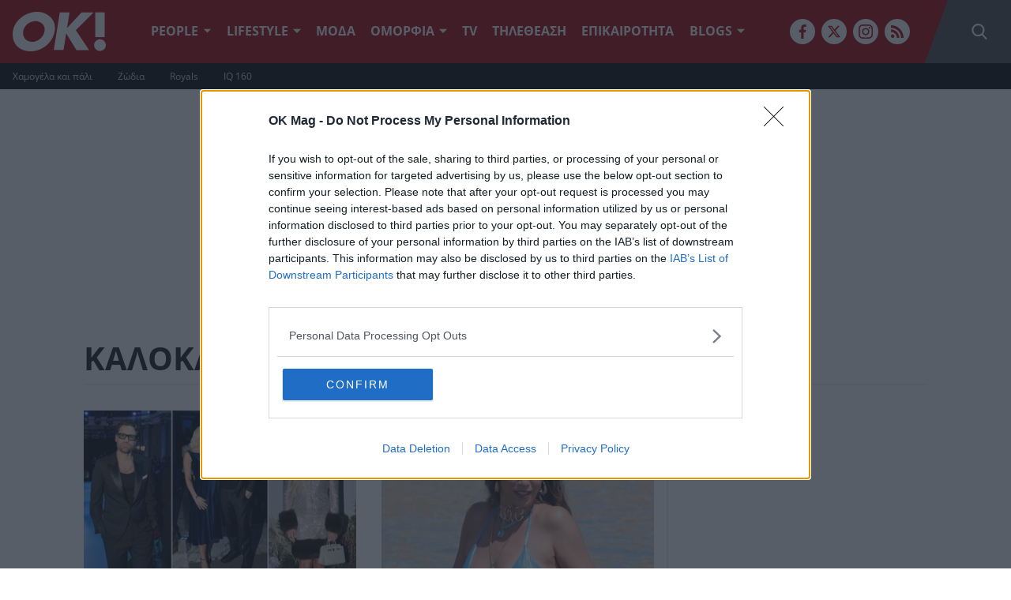

--- FILE ---
content_type: text/html; charset=UTF-8
request_url: https://www.okmag.gr/tag/kalokairi-2023/
body_size: 31952
content:
<!doctype html>
<html lang="el">
<head>
	<meta charset="UTF-8" />
	<meta name="viewport" content="width=device-width, initial-scale=1">

	<title>ΚΑΛΟΚΑΙΡΙ 2023 - OK! Magazine</title>

	<link rel="preload" href="/wp-content/themes/okmag/public/dist/subset-OpenSans-Bold.woff2" as="font" type="font/woff2" crossorigin>
	<link rel="preload" href="/wp-content/themes/okmag/public/dist/subset-OpenSans-Regular.woff2" as="font" type="font/woff2" crossorigin>
	<link rel="preload" href="/wp-content/themes/okmag/public/dist/subset-Manrope-ExtraBold.woff2" as="font" type="font/woff2" crossorigin>
	
	<link rel="icon" type="image/png" href="/favicon-96x96.png" sizes="96x96" />
	<link rel="icon" type="image/svg+xml" href="/favicon.svg" />
	<link rel="shortcut icon" href="/favicon.ico" />
	<link rel="apple-touch-icon" sizes="180x180" href="/apple-touch-icon.png" />
	<meta name="apple-mobile-web-app-title" content="OK Magazine" />
	<link rel="manifest" href="/site.webmanifest" />

	<meta name="facebook-domain-verification" content="p4i6a7wmlbnglvdjj349kfed5dfmzv" />
	<meta name="google-site-verification" content="mPnPAF3m40p1phOeMroN48SlDp0tNqpOIBGFv16L_-U" />

	<meta name='robots' content='index, follow, max-image-preview:large, max-snippet:-1, max-video-preview:-1' />
	<style>img:is([sizes="auto" i], [sizes^="auto," i]) { contain-intrinsic-size: 3000px 1500px }</style>
	
	<!-- This site is optimized with the Yoast SEO plugin v26.1.1 - https://yoast.com/wordpress/plugins/seo/ -->
	<link rel="canonical" href="https://www.okmag.gr/tag/kalokairi-2023/" />
	<link rel="next" href="https://www.okmag.gr/tag/kalokairi-2023/page/2/" />
	<meta property="og:locale" content="el_GR" />
	<meta property="og:type" content="article" />
	<meta property="og:title" content="ΚΑΛΟΚΑΙΡΙ 2023 - OK! Magazine" />
	<meta property="og:url" content="https://www.okmag.gr/tag/kalokairi-2023/" />
	<meta property="og:site_name" content="OK! Magazine" />
	<meta property="og:image" content="https://www.okmag.gr/wp-content/uploads/2024/06/okMagDefaultShare.png" />
	<meta property="og:image:width" content="1200" />
	<meta property="og:image:height" content="630" />
	<meta property="og:image:type" content="image/png" />
	<meta name="twitter:card" content="summary_large_image" />
	<meta name="twitter:site" content="@okmaggr" />
	<script type="application/ld+json" class="yoast-schema-graph">{"@context":"https://schema.org","@graph":[{"@type":"CollectionPage","@id":"https://www.okmag.gr/tag/kalokairi-2023/","url":"https://www.okmag.gr/tag/kalokairi-2023/","name":"ΚΑΛΟΚΑΙΡΙ 2023 - OK! Magazine","isPartOf":{"@id":"https://www.okmag.gr/#website"},"primaryImageOfPage":{"@id":"https://www.okmag.gr/tag/kalokairi-2023/#primaryimage"},"image":{"@id":"https://www.okmag.gr/tag/kalokairi-2023/#primaryimage"},"thumbnailUrl":"https://www.okmag.gr/wp-content/uploads/2024/01/celiakentr.jpg","breadcrumb":{"@id":"https://www.okmag.gr/tag/kalokairi-2023/#breadcrumb"},"inLanguage":"el"},{"@type":"ImageObject","inLanguage":"el","@id":"https://www.okmag.gr/tag/kalokairi-2023/#primaryimage","url":"https://www.okmag.gr/wp-content/uploads/2024/01/celiakentr.jpg","contentUrl":"https://www.okmag.gr/wp-content/uploads/2024/01/celiakentr.jpg","width":1202,"height":698},{"@type":"BreadcrumbList","@id":"https://www.okmag.gr/tag/kalokairi-2023/#breadcrumb","itemListElement":[{"@type":"ListItem","position":1,"name":"Home","item":"https://www.okmag.gr/"},{"@type":"ListItem","position":2,"name":"ΚΑΛΟΚΑΙΡΙ 2023"}]},{"@type":"WebSite","@id":"https://www.okmag.gr/#website","url":"https://www.okmag.gr/","name":"OK! Magazine","description":"OK Magazine","publisher":{"@id":"https://www.okmag.gr/#organization"},"alternateName":"OKMAG","potentialAction":[{"@type":"SearchAction","target":{"@type":"EntryPoint","urlTemplate":"https://www.okmag.gr/?s={search_term_string}"},"query-input":{"@type":"PropertyValueSpecification","valueRequired":true,"valueName":"search_term_string"}}],"inLanguage":"el"},{"@type":"Organization","@id":"https://www.okmag.gr/#organization","name":"OK! Magazine","alternateName":"OKMAG","url":"https://www.okmag.gr/","logo":{"@type":"ImageObject","inLanguage":"el","@id":"https://www.okmag.gr/#/schema/logo/image/","url":"https://www.okmag.gr/wp-content/uploads/2021/10/ok.png","contentUrl":"https://www.okmag.gr/wp-content/uploads/2021/10/ok.png","width":512,"height":512,"caption":"OK! Magazine"},"image":{"@id":"https://www.okmag.gr/#/schema/logo/image/"},"sameAs":["https://www.facebook.com/OKMagazineGreece/","https://x.com/okmaggr","https://www.instagram.com/okmag.gr/"]}]}</script>
	<!-- / Yoast SEO plugin. -->


<link rel="alternate" type="application/rss+xml" title="Ετικέτα ροής OK! Magazine &raquo; ΚΑΛΟΚΑΙΡΙ 2023" href="https://www.okmag.gr/tag/kalokairi-2023/feed/" />
<script type="text/javascript">
/* <![CDATA[ */
window._wpemojiSettings = {"baseUrl":"https:\/\/s.w.org\/images\/core\/emoji\/16.0.1\/72x72\/","ext":".png","svgUrl":"https:\/\/s.w.org\/images\/core\/emoji\/16.0.1\/svg\/","svgExt":".svg","source":{"concatemoji":"https:\/\/www.okmag.gr\/wp-includes\/js\/wp-emoji-release.min.js?ver=6.8.3"}};
/*! This file is auto-generated */
!function(s,n){var o,i,e;function c(e){try{var t={supportTests:e,timestamp:(new Date).valueOf()};sessionStorage.setItem(o,JSON.stringify(t))}catch(e){}}function p(e,t,n){e.clearRect(0,0,e.canvas.width,e.canvas.height),e.fillText(t,0,0);var t=new Uint32Array(e.getImageData(0,0,e.canvas.width,e.canvas.height).data),a=(e.clearRect(0,0,e.canvas.width,e.canvas.height),e.fillText(n,0,0),new Uint32Array(e.getImageData(0,0,e.canvas.width,e.canvas.height).data));return t.every(function(e,t){return e===a[t]})}function u(e,t){e.clearRect(0,0,e.canvas.width,e.canvas.height),e.fillText(t,0,0);for(var n=e.getImageData(16,16,1,1),a=0;a<n.data.length;a++)if(0!==n.data[a])return!1;return!0}function f(e,t,n,a){switch(t){case"flag":return n(e,"\ud83c\udff3\ufe0f\u200d\u26a7\ufe0f","\ud83c\udff3\ufe0f\u200b\u26a7\ufe0f")?!1:!n(e,"\ud83c\udde8\ud83c\uddf6","\ud83c\udde8\u200b\ud83c\uddf6")&&!n(e,"\ud83c\udff4\udb40\udc67\udb40\udc62\udb40\udc65\udb40\udc6e\udb40\udc67\udb40\udc7f","\ud83c\udff4\u200b\udb40\udc67\u200b\udb40\udc62\u200b\udb40\udc65\u200b\udb40\udc6e\u200b\udb40\udc67\u200b\udb40\udc7f");case"emoji":return!a(e,"\ud83e\udedf")}return!1}function g(e,t,n,a){var r="undefined"!=typeof WorkerGlobalScope&&self instanceof WorkerGlobalScope?new OffscreenCanvas(300,150):s.createElement("canvas"),o=r.getContext("2d",{willReadFrequently:!0}),i=(o.textBaseline="top",o.font="600 32px Arial",{});return e.forEach(function(e){i[e]=t(o,e,n,a)}),i}function t(e){var t=s.createElement("script");t.src=e,t.defer=!0,s.head.appendChild(t)}"undefined"!=typeof Promise&&(o="wpEmojiSettingsSupports",i=["flag","emoji"],n.supports={everything:!0,everythingExceptFlag:!0},e=new Promise(function(e){s.addEventListener("DOMContentLoaded",e,{once:!0})}),new Promise(function(t){var n=function(){try{var e=JSON.parse(sessionStorage.getItem(o));if("object"==typeof e&&"number"==typeof e.timestamp&&(new Date).valueOf()<e.timestamp+604800&&"object"==typeof e.supportTests)return e.supportTests}catch(e){}return null}();if(!n){if("undefined"!=typeof Worker&&"undefined"!=typeof OffscreenCanvas&&"undefined"!=typeof URL&&URL.createObjectURL&&"undefined"!=typeof Blob)try{var e="postMessage("+g.toString()+"("+[JSON.stringify(i),f.toString(),p.toString(),u.toString()].join(",")+"));",a=new Blob([e],{type:"text/javascript"}),r=new Worker(URL.createObjectURL(a),{name:"wpTestEmojiSupports"});return void(r.onmessage=function(e){c(n=e.data),r.terminate(),t(n)})}catch(e){}c(n=g(i,f,p,u))}t(n)}).then(function(e){for(var t in e)n.supports[t]=e[t],n.supports.everything=n.supports.everything&&n.supports[t],"flag"!==t&&(n.supports.everythingExceptFlag=n.supports.everythingExceptFlag&&n.supports[t]);n.supports.everythingExceptFlag=n.supports.everythingExceptFlag&&!n.supports.flag,n.DOMReady=!1,n.readyCallback=function(){n.DOMReady=!0}}).then(function(){return e}).then(function(){var e;n.supports.everything||(n.readyCallback(),(e=n.source||{}).concatemoji?t(e.concatemoji):e.wpemoji&&e.twemoji&&(t(e.twemoji),t(e.wpemoji)))}))}((window,document),window._wpemojiSettings);
/* ]]> */
</script>
<style id='wp-emoji-styles-inline-css' type='text/css'>

	img.wp-smiley, img.emoji {
		display: inline !important;
		border: none !important;
		box-shadow: none !important;
		height: 1em !important;
		width: 1em !important;
		margin: 0 0.07em !important;
		vertical-align: -0.1em !important;
		background: none !important;
		padding: 0 !important;
	}
</style>
<style id='classic-theme-styles-inline-css' type='text/css'>
/*! This file is auto-generated */
.wp-block-button__link{color:#fff;background-color:#32373c;border-radius:9999px;box-shadow:none;text-decoration:none;padding:calc(.667em + 2px) calc(1.333em + 2px);font-size:1.125em}.wp-block-file__button{background:#32373c;color:#fff;text-decoration:none}
</style>
<style id='global-styles-inline-css' type='text/css'>
:root{--wp--preset--aspect-ratio--square: 1;--wp--preset--aspect-ratio--4-3: 4/3;--wp--preset--aspect-ratio--3-4: 3/4;--wp--preset--aspect-ratio--3-2: 3/2;--wp--preset--aspect-ratio--2-3: 2/3;--wp--preset--aspect-ratio--16-9: 16/9;--wp--preset--aspect-ratio--9-16: 9/16;--wp--preset--color--black: #000000;--wp--preset--color--cyan-bluish-gray: #abb8c3;--wp--preset--color--white: #ffffff;--wp--preset--color--pale-pink: #f78da7;--wp--preset--color--vivid-red: #cf2e2e;--wp--preset--color--luminous-vivid-orange: #ff6900;--wp--preset--color--luminous-vivid-amber: #fcb900;--wp--preset--color--light-green-cyan: #7bdcb5;--wp--preset--color--vivid-green-cyan: #00d084;--wp--preset--color--pale-cyan-blue: #8ed1fc;--wp--preset--color--vivid-cyan-blue: #0693e3;--wp--preset--color--vivid-purple: #9b51e0;--wp--preset--gradient--vivid-cyan-blue-to-vivid-purple: linear-gradient(135deg,rgba(6,147,227,1) 0%,rgb(155,81,224) 100%);--wp--preset--gradient--light-green-cyan-to-vivid-green-cyan: linear-gradient(135deg,rgb(122,220,180) 0%,rgb(0,208,130) 100%);--wp--preset--gradient--luminous-vivid-amber-to-luminous-vivid-orange: linear-gradient(135deg,rgba(252,185,0,1) 0%,rgba(255,105,0,1) 100%);--wp--preset--gradient--luminous-vivid-orange-to-vivid-red: linear-gradient(135deg,rgba(255,105,0,1) 0%,rgb(207,46,46) 100%);--wp--preset--gradient--very-light-gray-to-cyan-bluish-gray: linear-gradient(135deg,rgb(238,238,238) 0%,rgb(169,184,195) 100%);--wp--preset--gradient--cool-to-warm-spectrum: linear-gradient(135deg,rgb(74,234,220) 0%,rgb(151,120,209) 20%,rgb(207,42,186) 40%,rgb(238,44,130) 60%,rgb(251,105,98) 80%,rgb(254,248,76) 100%);--wp--preset--gradient--blush-light-purple: linear-gradient(135deg,rgb(255,206,236) 0%,rgb(152,150,240) 100%);--wp--preset--gradient--blush-bordeaux: linear-gradient(135deg,rgb(254,205,165) 0%,rgb(254,45,45) 50%,rgb(107,0,62) 100%);--wp--preset--gradient--luminous-dusk: linear-gradient(135deg,rgb(255,203,112) 0%,rgb(199,81,192) 50%,rgb(65,88,208) 100%);--wp--preset--gradient--pale-ocean: linear-gradient(135deg,rgb(255,245,203) 0%,rgb(182,227,212) 50%,rgb(51,167,181) 100%);--wp--preset--gradient--electric-grass: linear-gradient(135deg,rgb(202,248,128) 0%,rgb(113,206,126) 100%);--wp--preset--gradient--midnight: linear-gradient(135deg,rgb(2,3,129) 0%,rgb(40,116,252) 100%);--wp--preset--font-size--small: 13px;--wp--preset--font-size--medium: 20px;--wp--preset--font-size--large: 36px;--wp--preset--font-size--x-large: 42px;--wp--preset--spacing--20: 0.44rem;--wp--preset--spacing--30: 0.67rem;--wp--preset--spacing--40: 1rem;--wp--preset--spacing--50: 1.5rem;--wp--preset--spacing--60: 2.25rem;--wp--preset--spacing--70: 3.38rem;--wp--preset--spacing--80: 5.06rem;--wp--preset--shadow--natural: 6px 6px 9px rgba(0, 0, 0, 0.2);--wp--preset--shadow--deep: 12px 12px 50px rgba(0, 0, 0, 0.4);--wp--preset--shadow--sharp: 6px 6px 0px rgba(0, 0, 0, 0.2);--wp--preset--shadow--outlined: 6px 6px 0px -3px rgba(255, 255, 255, 1), 6px 6px rgba(0, 0, 0, 1);--wp--preset--shadow--crisp: 6px 6px 0px rgba(0, 0, 0, 1);}:where(.is-layout-flex){gap: 0.5em;}:where(.is-layout-grid){gap: 0.5em;}body .is-layout-flex{display: flex;}.is-layout-flex{flex-wrap: wrap;align-items: center;}.is-layout-flex > :is(*, div){margin: 0;}body .is-layout-grid{display: grid;}.is-layout-grid > :is(*, div){margin: 0;}:where(.wp-block-columns.is-layout-flex){gap: 2em;}:where(.wp-block-columns.is-layout-grid){gap: 2em;}:where(.wp-block-post-template.is-layout-flex){gap: 1.25em;}:where(.wp-block-post-template.is-layout-grid){gap: 1.25em;}.has-black-color{color: var(--wp--preset--color--black) !important;}.has-cyan-bluish-gray-color{color: var(--wp--preset--color--cyan-bluish-gray) !important;}.has-white-color{color: var(--wp--preset--color--white) !important;}.has-pale-pink-color{color: var(--wp--preset--color--pale-pink) !important;}.has-vivid-red-color{color: var(--wp--preset--color--vivid-red) !important;}.has-luminous-vivid-orange-color{color: var(--wp--preset--color--luminous-vivid-orange) !important;}.has-luminous-vivid-amber-color{color: var(--wp--preset--color--luminous-vivid-amber) !important;}.has-light-green-cyan-color{color: var(--wp--preset--color--light-green-cyan) !important;}.has-vivid-green-cyan-color{color: var(--wp--preset--color--vivid-green-cyan) !important;}.has-pale-cyan-blue-color{color: var(--wp--preset--color--pale-cyan-blue) !important;}.has-vivid-cyan-blue-color{color: var(--wp--preset--color--vivid-cyan-blue) !important;}.has-vivid-purple-color{color: var(--wp--preset--color--vivid-purple) !important;}.has-black-background-color{background-color: var(--wp--preset--color--black) !important;}.has-cyan-bluish-gray-background-color{background-color: var(--wp--preset--color--cyan-bluish-gray) !important;}.has-white-background-color{background-color: var(--wp--preset--color--white) !important;}.has-pale-pink-background-color{background-color: var(--wp--preset--color--pale-pink) !important;}.has-vivid-red-background-color{background-color: var(--wp--preset--color--vivid-red) !important;}.has-luminous-vivid-orange-background-color{background-color: var(--wp--preset--color--luminous-vivid-orange) !important;}.has-luminous-vivid-amber-background-color{background-color: var(--wp--preset--color--luminous-vivid-amber) !important;}.has-light-green-cyan-background-color{background-color: var(--wp--preset--color--light-green-cyan) !important;}.has-vivid-green-cyan-background-color{background-color: var(--wp--preset--color--vivid-green-cyan) !important;}.has-pale-cyan-blue-background-color{background-color: var(--wp--preset--color--pale-cyan-blue) !important;}.has-vivid-cyan-blue-background-color{background-color: var(--wp--preset--color--vivid-cyan-blue) !important;}.has-vivid-purple-background-color{background-color: var(--wp--preset--color--vivid-purple) !important;}.has-black-border-color{border-color: var(--wp--preset--color--black) !important;}.has-cyan-bluish-gray-border-color{border-color: var(--wp--preset--color--cyan-bluish-gray) !important;}.has-white-border-color{border-color: var(--wp--preset--color--white) !important;}.has-pale-pink-border-color{border-color: var(--wp--preset--color--pale-pink) !important;}.has-vivid-red-border-color{border-color: var(--wp--preset--color--vivid-red) !important;}.has-luminous-vivid-orange-border-color{border-color: var(--wp--preset--color--luminous-vivid-orange) !important;}.has-luminous-vivid-amber-border-color{border-color: var(--wp--preset--color--luminous-vivid-amber) !important;}.has-light-green-cyan-border-color{border-color: var(--wp--preset--color--light-green-cyan) !important;}.has-vivid-green-cyan-border-color{border-color: var(--wp--preset--color--vivid-green-cyan) !important;}.has-pale-cyan-blue-border-color{border-color: var(--wp--preset--color--pale-cyan-blue) !important;}.has-vivid-cyan-blue-border-color{border-color: var(--wp--preset--color--vivid-cyan-blue) !important;}.has-vivid-purple-border-color{border-color: var(--wp--preset--color--vivid-purple) !important;}.has-vivid-cyan-blue-to-vivid-purple-gradient-background{background: var(--wp--preset--gradient--vivid-cyan-blue-to-vivid-purple) !important;}.has-light-green-cyan-to-vivid-green-cyan-gradient-background{background: var(--wp--preset--gradient--light-green-cyan-to-vivid-green-cyan) !important;}.has-luminous-vivid-amber-to-luminous-vivid-orange-gradient-background{background: var(--wp--preset--gradient--luminous-vivid-amber-to-luminous-vivid-orange) !important;}.has-luminous-vivid-orange-to-vivid-red-gradient-background{background: var(--wp--preset--gradient--luminous-vivid-orange-to-vivid-red) !important;}.has-very-light-gray-to-cyan-bluish-gray-gradient-background{background: var(--wp--preset--gradient--very-light-gray-to-cyan-bluish-gray) !important;}.has-cool-to-warm-spectrum-gradient-background{background: var(--wp--preset--gradient--cool-to-warm-spectrum) !important;}.has-blush-light-purple-gradient-background{background: var(--wp--preset--gradient--blush-light-purple) !important;}.has-blush-bordeaux-gradient-background{background: var(--wp--preset--gradient--blush-bordeaux) !important;}.has-luminous-dusk-gradient-background{background: var(--wp--preset--gradient--luminous-dusk) !important;}.has-pale-ocean-gradient-background{background: var(--wp--preset--gradient--pale-ocean) !important;}.has-electric-grass-gradient-background{background: var(--wp--preset--gradient--electric-grass) !important;}.has-midnight-gradient-background{background: var(--wp--preset--gradient--midnight) !important;}.has-small-font-size{font-size: var(--wp--preset--font-size--small) !important;}.has-medium-font-size{font-size: var(--wp--preset--font-size--medium) !important;}.has-large-font-size{font-size: var(--wp--preset--font-size--large) !important;}.has-x-large-font-size{font-size: var(--wp--preset--font-size--x-large) !important;}
:where(.wp-block-post-template.is-layout-flex){gap: 1.25em;}:where(.wp-block-post-template.is-layout-grid){gap: 1.25em;}
:where(.wp-block-columns.is-layout-flex){gap: 2em;}:where(.wp-block-columns.is-layout-grid){gap: 2em;}
:root :where(.wp-block-pullquote){font-size: 1.5em;line-height: 1.6;}
</style>
<link rel="https://api.w.org/" href="https://www.okmag.gr/wp-json/" /><link rel="alternate" title="JSON" type="application/json" href="https://www.okmag.gr/wp-json/wp/v2/tags/9550" /><link rel="EditURI" type="application/rsd+xml" title="RSD" href="https://www.okmag.gr/xmlrpc.php?rsd" />
	
	<script>var GA_CODE='G-L76B8PJED9';</script>
	<script>var QUANTCAST_ID='MpzzLjRQgF-bh';</script>
			<script>
			const gtScript = document.createElement("script");
			gtScript.type = "text/javascript";
			gtScript.setAttribute("async", "true");
			gtScript.setAttribute("src", "https://www.googletagmanager.com/gtag/js?id=G-L76B8PJED9");
			document.documentElement.firstChild.appendChild(gtScript);
		</script>
		<script>
			window.dataLayer = window.dataLayer || [];
			function gtag(){window.dataLayer.push(arguments);}
			gtag('consent', 'default', {
				'ad_storage': 'denied',
				'ad_user_data': 'denied',
				'ad_personalization': 'denied',
				'analytics_storage': 'denied',
				'functionality_storage': 'denied',
				'personalization_storage': 'denied',
				'security_storage': 'denied'
			});
			gtag('js', new Date());
			gtag('config', 'G-L76B8PJED9');
			gtag('config', 'UA-202375823-1');
		</script>
	
	<script>(function(w,d,s,l,i){w[l]=w[l]||[];w[l].push({'gtm.start':
	new Date().getTime(),event:'gtm.js'});var f=d.getElementsByTagName(s)[0],
	j=d.createElement(s),dl=l!='dataLayer'?'&l='+l:'';j.async=true;j.src=
	'https://www.googletagmanager.com/gtm.js?id='+i+dl;f.parentNode.insertBefore(j,f);
	})(window,document,'script','dataLayer','GTM-MM2R2ML');
	</script>

	<script type="text/javascript">
		!function(){"use strict";function e(e){var t=!(arguments.length>1&&void 0!==arguments[1])||arguments[1],c=document.createElement("script");c.src=e,t?c.type="module":(c.async=!0,c.type="text/javascript",c.setAttribute("nomodule",""));var n=document.getElementsByTagName("script")[0];n.parentNode.insertBefore(c,n)}!function(t,c){!function(t,c,n){var a,o,r;n.accountId=c,null!==(a=t.marfeel)&&void 0!==a||(t.marfeel={}),null!==(o=(r=t.marfeel).cmd)&&void 0!==o||(r.cmd=[]),t.marfeel.config=n;var i="https://sdk.mrf.io/statics";e("".concat(i,"/marfeel-sdk.js?id=").concat(c),!0),e("".concat(i,"/marfeel-sdk.es5.js?id=").concat(c),!1)}(t,c,arguments.length>2&&void 0!==arguments[2]?arguments[2]:{})}(window,8028,{} /* Config */)}();
	</script>


	<script>window.SMTargeting = {"type":"","id":"","name":""}</script>
	<script data-vendor="adweb" data-cmp-src="https://t.atmng.io/adweb/XDYhXnxQa.prod.js" async></script>
	
	<script defer data-vendor="googleads" data-cmp-src="https://www.googletagmanager.com/gtag/js?id=AW-332565514"></script>
	<script data-vendor="googleads" data-cmp-script="" type="text/template">
		window.dataLayer = window.dataLayer || [];
		function gtag(){dataLayer.push(arguments);}
		gtag('js', new Date());
		gtag('config', 'AW-332565514');
	</script>

	<script  data-vendor="facebookpixel" data-cmp-script="" type="text/template">
		!function(f,b,e,v,n,t,s)
		{if(f.fbq)return;n=f.fbq=function(){n.callMethod?
		n.callMethod.apply(n,arguments):n.queue.push(arguments)};
		if(!f._fbq)f._fbq=n;n.push=n;n.loaded=!0;n.version='2.0';
		n.queue=[];t=b.createElement(e);t.async=!0;
		t.src=v;s=b.getElementsByTagName(e)[0];
		s.parentNode.insertBefore(t,s)}(window, document,'script',
		'https://connect.facebook.net/en_US/fbevents.js');
		fbq('init', '788251872648650');
		fbq('track', 'PageView');
	</script>

	
	
	<style type="text/css">@use "sass:math";.fontTitle{font-family:Manrope;font-weight:700}:root{--blue:#007bff;--indigo:#6610f2;--purple:#6f42c1;--pink:#e83e8c;--red:#a20000;--orange:#fd7e14;--yellow:#ffc107;--green:#28a745;--teal:#20c997;--cyan:#17a2b8;--white:#fff;--gray:#626262;--gray-dark:#343a40;--primary:#a20000;--secondary:#626262;--success:#28a745;--info:#17a2b8;--warning:#ffc107;--danger:#a20000;--light:#979797;--dark:#343a40;--breakpoint-xs:0;--breakpoint-sm:765px;--breakpoint-md:768px;--breakpoint-lg:1200px;--breakpoint-xl:1300px;--font-family-sans-serif:"Open Sans",Arial,"Helvetica Neue","Noto Sans","Liberation Sans",sans-serif,"Apple Color Emoji","Segoe UI Emoji","Segoe UI Symbol","Noto Color Emoji";--font-family-monospace:SFMono-Regular,Menlo,Monaco,Consolas,"Liberation Mono","Courier New",monospace}*,:after,:before{box-sizing:border-box}html{font-family:sans-serif;line-height:1.15;-webkit-text-size-adjust:100%;-webkit-tap-highlight-color:rgba(0,0,0,0)}article,aside,figcaption,figure,footer,header,hgroup,main,nav,section{display:block}body{background-color:#fff;color:#141414;font-family:Open Sans,Arial,Helvetica Neue,Noto Sans,Liberation Sans,sans-serif,Apple Color Emoji,Segoe UI Emoji,Segoe UI Symbol,Noto Color Emoji;font-size:1rem;font-weight:400;line-height:1.5;margin:0;text-align:left}[tabindex="-1"]:focus:not(:focus-visible){outline:0!important}hr{box-sizing:content-box;height:0;overflow:visible}h1,h2,h3,h4,h5,h6{margin-bottom:.5rem;margin-top:0}p{margin-bottom:1rem;margin-top:0}abbr[data-original-title],abbr[title]{border-bottom:0;cursor:help;text-decoration:underline;text-decoration:underline dotted;text-decoration-skip-ink:none}address{font-style:normal;line-height:inherit}address,dl,ol,ul{margin-bottom:1rem}dl,ol,ul{margin-top:0}ol ol,ol ul,ul ol,ul ul{margin-bottom:0}dt{font-weight:700}dd{margin-bottom:.5rem;margin-left:0}blockquote{margin:0 0 1rem}b,strong{font-weight:bolder}small{font-size:80%}sub,sup{font-size:75%;line-height:0;position:relative;vertical-align:baseline}sub{bottom:-.25em}sup{top:-.5em}a{background-color:transparent;color:#a20000}a,a:hover{text-decoration:none}a:hover{color:#560000}a:not([href]):not([class]),a:not([href]):not([class]):hover{color:inherit;text-decoration:none}code,kbd,pre,samp{font-family:SFMono-Regular,Menlo,Monaco,Consolas,Liberation Mono,Courier New,monospace;font-size:1em}pre{margin-bottom:1rem;margin-top:0;overflow:auto;-ms-overflow-style:scrollbar}figure{margin:0 0 1rem}img{border-style:none}img,svg{vertical-align:middle}svg{overflow:hidden}table{border-collapse:collapse}caption{caption-side:bottom;color:#626262;padding-bottom:.75rem;padding-top:.75rem;text-align:left}th{text-align:inherit;text-align:-webkit-match-parent}label{display:inline-block;margin-bottom:.5rem}button{border-radius:0}button:focus:not(:focus-visible){outline:0}button,input,optgroup,select,textarea{font-family:inherit;font-size:inherit;line-height:inherit;margin:0}button,input{overflow:visible}button,select{text-transform:none}[role=button]{cursor:pointer}select{word-wrap:normal}[type=button],[type=reset],[type=submit],button{-webkit-appearance:button}[type=button]:not(:disabled),[type=reset]:not(:disabled),[type=submit]:not(:disabled),button:not(:disabled){cursor:pointer}[type=button]::-moz-focus-inner,[type=reset]::-moz-focus-inner,[type=submit]::-moz-focus-inner,button::-moz-focus-inner{border-style:none;padding:0}input[type=checkbox],input[type=radio]{box-sizing:border-box;padding:0}textarea{overflow:auto;resize:vertical}fieldset{border:0;margin:0;min-width:0;padding:0}legend{color:inherit;display:block;font-size:1.5rem;line-height:inherit;margin-bottom:.5rem;max-width:100%;padding:0;white-space:normal;width:100%}progress{vertical-align:baseline}[type=number]::-webkit-inner-spin-button,[type=number]::-webkit-outer-spin-button{height:auto}[type=search]{-webkit-appearance:none;outline-offset:-2px}[type=search]::-webkit-search-decoration{-webkit-appearance:none}::-webkit-file-upload-button{-webkit-appearance:button;font:inherit}output{display:inline-block}summary{cursor:pointer;display:list-item}template{display:none}[hidden]{display:none!important}.container,.container-fluid,.container-lg,.container-md,.container-sm,.container-xl{margin-left:auto;margin-right:auto;padding-left:16px;padding-right:16px;width:100%}@media(min-width:765px){.container,.container-sm{max-width:768px}}@media(min-width:768px){.container,.container-md,.container-sm{max-width:980px}}@media(min-width:1200px){.container,.container-lg,.container-md,.container-sm{max-width:1100px}}@media(min-width:1300px){.container,.container-lg,.container-md,.container-sm,.container-xl{max-width:1280px}}.row{display:flex;flex-wrap:wrap;margin-left:-16px;margin-right:-16px}.no-gutters{margin-left:0;margin-right:0}.no-gutters>.col,.no-gutters>[class*=col-]{padding-left:0;padding-right:0}.col,.col-1,.col-10,.col-11,.col-12,.col-2,.col-3,.col-4,.col-5,.col-6,.col-7,.col-8,.col-9,.col-auto,.col-lg,.col-lg-1,.col-lg-10,.col-lg-11,.col-lg-12,.col-lg-2,.col-lg-3,.col-lg-4,.col-lg-5,.col-lg-6,.col-lg-7,.col-lg-8,.col-lg-9,.col-lg-auto,.col-md,.col-md-1,.col-md-10,.col-md-11,.col-md-12,.col-md-2,.col-md-3,.col-md-4,.col-md-5,.col-md-6,.col-md-7,.col-md-8,.col-md-9,.col-md-auto,.col-sm,.col-sm-1,.col-sm-10,.col-sm-11,.col-sm-12,.col-sm-2,.col-sm-3,.col-sm-4,.col-sm-5,.col-sm-6,.col-sm-7,.col-sm-8,.col-sm-9,.col-sm-auto,.col-xl,.col-xl-1,.col-xl-10,.col-xl-11,.col-xl-12,.col-xl-2,.col-xl-3,.col-xl-4,.col-xl-5,.col-xl-6,.col-xl-7,.col-xl-8,.col-xl-9,.col-xl-auto{padding-left:16px;padding-right:16px;position:relative;width:100%}.col{flex-basis:0;flex-grow:1;max-width:100%}.row-cols-1>*{flex:0 0 100%;max-width:100%}.row-cols-2>*{flex:0 0 50%;max-width:50%}.row-cols-3>*{flex:0 0 33.3333333333%;max-width:33.3333333333%}.row-cols-4>*{flex:0 0 25%;max-width:25%}.row-cols-5>*{flex:0 0 20%;max-width:20%}.row-cols-6>*{flex:0 0 16.6666666667%;max-width:16.6666666667%}.col-auto{flex:0 0 auto;max-width:100%;width:auto}.col-1{flex:0 0 8.33333333%;max-width:8.33333333%}.col-2{flex:0 0 16.66666667%;max-width:16.66666667%}.col-3{flex:0 0 25%;max-width:25%}.col-4{flex:0 0 33.33333333%;max-width:33.33333333%}.col-5{flex:0 0 41.66666667%;max-width:41.66666667%}.col-6{flex:0 0 50%;max-width:50%}.col-7{flex:0 0 58.33333333%;max-width:58.33333333%}.col-8{flex:0 0 66.66666667%;max-width:66.66666667%}.col-9{flex:0 0 75%;max-width:75%}.col-10{flex:0 0 83.33333333%;max-width:83.33333333%}.col-11{flex:0 0 91.66666667%;max-width:91.66666667%}.col-12{flex:0 0 100%;max-width:100%}.order-first{order:-1}.order-last{order:13}.order-0{order:0}.order-1{order:1}.order-2{order:2}.order-3{order:3}.order-4{order:4}.order-5{order:5}.order-6{order:6}.order-7{order:7}.order-8{order:8}.order-9{order:9}.order-10{order:10}.order-11{order:11}.order-12{order:12}.offset-1{margin-left:8.33333333%}.offset-2{margin-left:16.66666667%}.offset-3{margin-left:25%}.offset-4{margin-left:33.33333333%}.offset-5{margin-left:41.66666667%}.offset-6{margin-left:50%}.offset-7{margin-left:58.33333333%}.offset-8{margin-left:66.66666667%}.offset-9{margin-left:75%}.offset-10{margin-left:83.33333333%}.offset-11{margin-left:91.66666667%}@media(min-width:765px){.col-sm{flex-basis:0;flex-grow:1;max-width:100%}.row-cols-sm-1>*{flex:0 0 100%;max-width:100%}.row-cols-sm-2>*{flex:0 0 50%;max-width:50%}.row-cols-sm-3>*{flex:0 0 33.3333333333%;max-width:33.3333333333%}.row-cols-sm-4>*{flex:0 0 25%;max-width:25%}.row-cols-sm-5>*{flex:0 0 20%;max-width:20%}.row-cols-sm-6>*{flex:0 0 16.6666666667%;max-width:16.6666666667%}.col-sm-auto{flex:0 0 auto;max-width:100%;width:auto}.col-sm-1{flex:0 0 8.33333333%;max-width:8.33333333%}.col-sm-2{flex:0 0 16.66666667%;max-width:16.66666667%}.col-sm-3{flex:0 0 25%;max-width:25%}.col-sm-4{flex:0 0 33.33333333%;max-width:33.33333333%}.col-sm-5{flex:0 0 41.66666667%;max-width:41.66666667%}.col-sm-6{flex:0 0 50%;max-width:50%}.col-sm-7{flex:0 0 58.33333333%;max-width:58.33333333%}.col-sm-8{flex:0 0 66.66666667%;max-width:66.66666667%}.col-sm-9{flex:0 0 75%;max-width:75%}.col-sm-10{flex:0 0 83.33333333%;max-width:83.33333333%}.col-sm-11{flex:0 0 91.66666667%;max-width:91.66666667%}.col-sm-12{flex:0 0 100%;max-width:100%}.order-sm-first{order:-1}.order-sm-last{order:13}.order-sm-0{order:0}.order-sm-1{order:1}.order-sm-2{order:2}.order-sm-3{order:3}.order-sm-4{order:4}.order-sm-5{order:5}.order-sm-6{order:6}.order-sm-7{order:7}.order-sm-8{order:8}.order-sm-9{order:9}.order-sm-10{order:10}.order-sm-11{order:11}.order-sm-12{order:12}.offset-sm-0{margin-left:0}.offset-sm-1{margin-left:8.33333333%}.offset-sm-2{margin-left:16.66666667%}.offset-sm-3{margin-left:25%}.offset-sm-4{margin-left:33.33333333%}.offset-sm-5{margin-left:41.66666667%}.offset-sm-6{margin-left:50%}.offset-sm-7{margin-left:58.33333333%}.offset-sm-8{margin-left:66.66666667%}.offset-sm-9{margin-left:75%}.offset-sm-10{margin-left:83.33333333%}.offset-sm-11{margin-left:91.66666667%}}@media(min-width:768px){.col-md{flex-basis:0;flex-grow:1;max-width:100%}.row-cols-md-1>*{flex:0 0 100%;max-width:100%}.row-cols-md-2>*{flex:0 0 50%;max-width:50%}.row-cols-md-3>*{flex:0 0 33.3333333333%;max-width:33.3333333333%}.row-cols-md-4>*{flex:0 0 25%;max-width:25%}.row-cols-md-5>*{flex:0 0 20%;max-width:20%}.row-cols-md-6>*{flex:0 0 16.6666666667%;max-width:16.6666666667%}.col-md-auto{flex:0 0 auto;max-width:100%;width:auto}.col-md-1{flex:0 0 8.33333333%;max-width:8.33333333%}.col-md-2{flex:0 0 16.66666667%;max-width:16.66666667%}.col-md-3{flex:0 0 25%;max-width:25%}.col-md-4{flex:0 0 33.33333333%;max-width:33.33333333%}.col-md-5{flex:0 0 41.66666667%;max-width:41.66666667%}.col-md-6{flex:0 0 50%;max-width:50%}.col-md-7{flex:0 0 58.33333333%;max-width:58.33333333%}.col-md-8{flex:0 0 66.66666667%;max-width:66.66666667%}.col-md-9{flex:0 0 75%;max-width:75%}.col-md-10{flex:0 0 83.33333333%;max-width:83.33333333%}.col-md-11{flex:0 0 91.66666667%;max-width:91.66666667%}.col-md-12{flex:0 0 100%;max-width:100%}.order-md-first{order:-1}.order-md-last{order:13}.order-md-0{order:0}.order-md-1{order:1}.order-md-2{order:2}.order-md-3{order:3}.order-md-4{order:4}.order-md-5{order:5}.order-md-6{order:6}.order-md-7{order:7}.order-md-8{order:8}.order-md-9{order:9}.order-md-10{order:10}.order-md-11{order:11}.order-md-12{order:12}.offset-md-0{margin-left:0}.offset-md-1{margin-left:8.33333333%}.offset-md-2{margin-left:16.66666667%}.offset-md-3{margin-left:25%}.offset-md-4{margin-left:33.33333333%}.offset-md-5{margin-left:41.66666667%}.offset-md-6{margin-left:50%}.offset-md-7{margin-left:58.33333333%}.offset-md-8{margin-left:66.66666667%}.offset-md-9{margin-left:75%}.offset-md-10{margin-left:83.33333333%}.offset-md-11{margin-left:91.66666667%}}@media(min-width:1200px){.col-lg{flex-basis:0;flex-grow:1;max-width:100%}.row-cols-lg-1>*{flex:0 0 100%;max-width:100%}.row-cols-lg-2>*{flex:0 0 50%;max-width:50%}.row-cols-lg-3>*{flex:0 0 33.3333333333%;max-width:33.3333333333%}.row-cols-lg-4>*{flex:0 0 25%;max-width:25%}.row-cols-lg-5>*{flex:0 0 20%;max-width:20%}.row-cols-lg-6>*{flex:0 0 16.6666666667%;max-width:16.6666666667%}.col-lg-auto{flex:0 0 auto;max-width:100%;width:auto}.col-lg-1{flex:0 0 8.33333333%;max-width:8.33333333%}.col-lg-2{flex:0 0 16.66666667%;max-width:16.66666667%}.col-lg-3{flex:0 0 25%;max-width:25%}.col-lg-4{flex:0 0 33.33333333%;max-width:33.33333333%}.col-lg-5{flex:0 0 41.66666667%;max-width:41.66666667%}.col-lg-6{flex:0 0 50%;max-width:50%}.col-lg-7{flex:0 0 58.33333333%;max-width:58.33333333%}.col-lg-8{flex:0 0 66.66666667%;max-width:66.66666667%}.col-lg-9{flex:0 0 75%;max-width:75%}.col-lg-10{flex:0 0 83.33333333%;max-width:83.33333333%}.col-lg-11{flex:0 0 91.66666667%;max-width:91.66666667%}.col-lg-12{flex:0 0 100%;max-width:100%}.order-lg-first{order:-1}.order-lg-last{order:13}.order-lg-0{order:0}.order-lg-1{order:1}.order-lg-2{order:2}.order-lg-3{order:3}.order-lg-4{order:4}.order-lg-5{order:5}.order-lg-6{order:6}.order-lg-7{order:7}.order-lg-8{order:8}.order-lg-9{order:9}.order-lg-10{order:10}.order-lg-11{order:11}.order-lg-12{order:12}.offset-lg-0{margin-left:0}.offset-lg-1{margin-left:8.33333333%}.offset-lg-2{margin-left:16.66666667%}.offset-lg-3{margin-left:25%}.offset-lg-4{margin-left:33.33333333%}.offset-lg-5{margin-left:41.66666667%}.offset-lg-6{margin-left:50%}.offset-lg-7{margin-left:58.33333333%}.offset-lg-8{margin-left:66.66666667%}.offset-lg-9{margin-left:75%}.offset-lg-10{margin-left:83.33333333%}.offset-lg-11{margin-left:91.66666667%}}@media(min-width:1300px){.col-xl{flex-basis:0;flex-grow:1;max-width:100%}.row-cols-xl-1>*{flex:0 0 100%;max-width:100%}.row-cols-xl-2>*{flex:0 0 50%;max-width:50%}.row-cols-xl-3>*{flex:0 0 33.3333333333%;max-width:33.3333333333%}.row-cols-xl-4>*{flex:0 0 25%;max-width:25%}.row-cols-xl-5>*{flex:0 0 20%;max-width:20%}.row-cols-xl-6>*{flex:0 0 16.6666666667%;max-width:16.6666666667%}.col-xl-auto{flex:0 0 auto;max-width:100%;width:auto}.col-xl-1{flex:0 0 8.33333333%;max-width:8.33333333%}.col-xl-2{flex:0 0 16.66666667%;max-width:16.66666667%}.col-xl-3{flex:0 0 25%;max-width:25%}.col-xl-4{flex:0 0 33.33333333%;max-width:33.33333333%}.col-xl-5{flex:0 0 41.66666667%;max-width:41.66666667%}.col-xl-6{flex:0 0 50%;max-width:50%}.col-xl-7{flex:0 0 58.33333333%;max-width:58.33333333%}.col-xl-8{flex:0 0 66.66666667%;max-width:66.66666667%}.col-xl-9{flex:0 0 75%;max-width:75%}.col-xl-10{flex:0 0 83.33333333%;max-width:83.33333333%}.col-xl-11{flex:0 0 91.66666667%;max-width:91.66666667%}.col-xl-12{flex:0 0 100%;max-width:100%}.order-xl-first{order:-1}.order-xl-last{order:13}.order-xl-0{order:0}.order-xl-1{order:1}.order-xl-2{order:2}.order-xl-3{order:3}.order-xl-4{order:4}.order-xl-5{order:5}.order-xl-6{order:6}.order-xl-7{order:7}.order-xl-8{order:8}.order-xl-9{order:9}.order-xl-10{order:10}.order-xl-11{order:11}.order-xl-12{order:12}.offset-xl-0{margin-left:0}.offset-xl-1{margin-left:8.33333333%}.offset-xl-2{margin-left:16.66666667%}.offset-xl-3{margin-left:25%}.offset-xl-4{margin-left:33.33333333%}.offset-xl-5{margin-left:41.66666667%}.offset-xl-6{margin-left:50%}.offset-xl-7{margin-left:58.33333333%}.offset-xl-8{margin-left:66.66666667%}.offset-xl-9{margin-left:75%}.offset-xl-10{margin-left:83.33333333%}.offset-xl-11{margin-left:91.66666667%}}@font-face{font-display:swap;font-family:Open Sans;font-style:normal;font-weight:700;src:url(/wp-content/themes/okmag/public/dist/subset-OpenSans-Bold.woff2) format("woff2")}@font-face{font-display:swap;font-family:Open Sans;font-style:normal;font-weight:400;src:url(/wp-content/themes/okmag/public/dist/subset-OpenSans-Regular.woff2) format("woff2")}@font-face{font-display:swap;font-family:Manrope;font-style:normal;font-weight:700;src:url(/wp-content/themes/okmag/public/dist/subset-Manrope-ExtraBold.woff2) format("woff2")}.tippy-box[data-animation=fade][data-state=hidden]{opacity:0}[data-tippy-root]{max-width:calc(100vw - 10px)}.tippy-box{background-color:#fff;color:#fff;outline:0;position:relative;transition-property:transform,visibility,opacity}.tippy-box[data-placement^=top]>.tippy-arrow{bottom:0}.tippy-box[data-placement^=top]>.tippy-arrow:before{border-top-color:initial;border-width:8px 8px 0;bottom:-7px;left:0;transform-origin:center top}.tippy-box[data-placement^=bottom]>.tippy-arrow{top:0}.tippy-box[data-placement^=bottom]>.tippy-arrow:before{border-bottom-color:initial;border-width:0 8px 8px;left:0;top:-7px;transform-origin:center bottom}.tippy-box[data-placement^=left]>.tippy-arrow{right:0}.tippy-box[data-placement^=left]>.tippy-arrow:before{border-left-color:initial;border-width:8px 0 8px 8px;right:-7px;transform-origin:center left}.tippy-box[data-placement^=right]>.tippy-arrow{left:0}.tippy-box[data-placement^=right]>.tippy-arrow:before{border-right-color:initial;border-width:8px 8px 8px 0;left:-7px;transform-origin:center right}.tippy-box[data-inertia][data-state=visible]{transition-timing-function:cubic-bezier(.54,1.5,.38,1.11)}.tippy-arrow{color:#fff;height:16px;width:16px}.tippy-arrow:before{border-color:transparent;border-style:solid;content:"";position:absolute}.tippy-content{min-width:8rem;padding:0 5px;position:relative;z-index:1}.tippy-box[data-theme~=red]{background-color:#a20000;color:#fff}.tippy-box[data-theme~=red] .tippy-content{border-radius:4px;min-width:6rem;padding:1rem;position:relative;z-index:1}.tippy-box[data-theme~=red] .tippy-arrow{color:#a20000;height:16px;width:16px}body{position:relative}body #contentBlocker{background:rgba(0,0,0,.8);height:100%;left:0;opacity:0;pointer-events:none;position:fixed;top:0;transition:opacity .35s;visibility:hidden;width:100%;z-index:901}.svgIcon>svg{height:100%}.imgRatio,.svgIcon>svg{display:block;width:100%}.imgRatio{background:#e9ecef;overflow:hidden;padding-bottom:60%;position:relative}.imgRatio.black{background:#000}.imgRatio.square{padding-bottom:100%}.imgRatio>iframe,.imgRatio>img{color:#e9ecef;height:100%;left:0;object-fit:cover;position:absolute;top:0;width:100%}.imgRatio>.formatIcon{bottom:1rem;height:2.5rem;line-height:0;position:absolute;right:1rem;width:2.5rem;fill:#fff;background:#fff;border-radius:2.5rem}.imgRatio>.formatIcon>svg{left:50%;position:absolute;top:50%;transform:translateX(-50%) translateY(-50%);fill:#a20000;height:1.25rem;width:1.25rem}.imgRatio>.formatIcon.video>svg{height:1.1rem;width:1.1rem}::selection{background:#a20000;color:#fff}.categoryPill{background:#a20000;color:#fff;display:block;font-family:Manrope;font-weight:700;padding:.5rem 1.5rem;text-align:center;transition:opacity .35s}@media(min-width:1200px){.categoryPill:hover{color:#fff;opacity:.7}}.inlineLogo{display:block;height:2rem;width:2.5rem}.mb-1{margin-bottom:1rem}.mb-2{margin-bottom:2rem}#wpadminbar{position:fixed!important}@media(min-width:768px){.hidden-md{display:none}}@media(min-width:1200px){.hidden-lg{display:none}}.visible-md{display:none}@media(min-width:768px){.visible-md{display:block}}.visible-lg{display:none}@media(min-width:1200px){.visible-lg{display:block}}.qc-cmp2-persistent-link{background-color:#a20000!important;font-size:12px}.qc-cmp2-persistent-link:active,.qc-cmp2-persistent-link:focus{outline:0 none}.qc-cmp2-persistent-link:hover{color:#fff;opacity:.8}.blockLatestIssue .coverCnt{display:block}.blockLatestIssue .coverCnt>img{display:block;max-width:300px;width:100%}.aricleFeedBlock{display:block;margin-bottom:32px}.aricleFeedBlock.small .article .title{font-size:.8rem;line-height:1.2}.aricleFeedBlock.small .info .category{display:none}.aricleFeedBlock .article .imgRatio{margin-bottom:.5rem;position:relative;transition:opacity .35s}.aricleFeedBlock .article .title{color:#141414;font-size:1.1rem;font-weight:700;line-height:1.3;transition:color .35s}@media(min-width:1200px){.aricleFeedBlock .article:hover .imgRatio{opacity:.7}.aricleFeedBlock .article:hover .title{color:#a20000}}.aricleFeedBlock .info .category{color:#979797;font-size:.625rem;font-weight:700;text-transform:uppercase;transition:color .35s}@media(min-width:1200px){.aricleFeedBlock .info .category:hover{color:#a20000}}.articleFeedList .article{display:block;margin-bottom:1rem}.articleFeedList .article .imgRatio{margin-bottom:.5rem;position:relative}.articleFeedList .article .title{color:#141414;font-size:1rem;font-weight:700;line-height:1.3;transition:color .35s}@media(min-width:1200px){.articleFeedList .article:hover .imgRatio{opacity:.7}.articleFeedList .article:hover .title{color:#a20000}}.whatsHot{background:#fff0f0;padding:1rem}.whatsHot h2{color:#a20000}.whatsHot .articlesList .hotArticle{align-items:flex-start;display:flex;flex-flow:row nowrap;margin-bottom:1rem}.whatsHot .articlesList .hotArticle .numCnt{width:2rem}.whatsHot .articlesList .hotArticle .numCnt .idx{align-items:center;background:#a20000;border-radius:2rem;color:#fff;display:flex;font-size:.8rem;height:1.5rem;justify-content:center;line-height:0;transition:background .35s;width:1.5rem}.whatsHot .articlesList .hotArticle .cnt{display:flex;flex:1}.whatsHot .articlesList .hotArticle .cnt .imgRatioCnt{transition:opacity .35s;width:35%}.whatsHot .articlesList .hotArticle .cnt .title{color:#000;flex:1;font-family:Manrope;font-size:.875rem;font-weight:700;line-height:1.2;margin-left:.5rem;transition:color .35s}.whatsHot .articlesList .hotArticle.first .cnt{flex-flow:column nowrap}.whatsHot .articlesList .hotArticle.first .cnt .imgRatioCnt{margin-bottom:.5rem;width:100%}.whatsHot .articlesList .hotArticle.first .cnt .title{font-size:1rem;line-height:1.3;margin-left:0}@media(min-width:1200px){.whatsHot .articlesList .hotArticle:hover .idx{background:#343a40}.whatsHot .articlesList .hotArticle:hover .cnt .imgRatioCnt{opacity:.7}.whatsHot .articlesList .hotArticle:hover .cnt .title{color:#a20000}}.sidebarFeed h2{color:#000}.eng_top_ww_widget .eng_ww_title{display:none}.lnkAllNewsCnt{text-align:center}.lnkAllNewsCnt>a{background:rgba(162,0,0,0);border:1px solid #a20000;color:#a20000;display:inline-block;padding:7px 2rem;text-decoration:none}@media(min-width:1200px){.lnkAllNewsCnt>a{transition:background .35s,color .35s}.lnkAllNewsCnt>a:hover{background:#a20000;color:#fff}}body{padding-top:114px}@media(min-width:768px){body{padding-top:124px}}@media(min-width:1200px){body{padding-top:144px}}body.admin-bar{padding-top:128px}@media(min-width:768px){body.admin-bar{padding-top:124px}}@media(min-width:1200px){body.admin-bar{padding-top:144px}}body.admin-bar .siteHeader{top:46px}@media(min-width:768px){body.admin-bar .siteHeader{top:32px}}.sidebarAmSlot{display:none;margin-bottom:2rem;min-height:700px;position:relative}.sidebarAmSlot:last-child{margin-bottom:0}@media(min-width:768px){.sidebarAmSlot{display:block;flex:1}}.sidebarAmSlot .sticky{min-height:250px;min-width:300px;position:sticky;top:96px}.billboardCnt{display:none}@media(min-width:768px){.billboardCnt{display:block;margin-bottom:2rem;min-height:250px;position:relative}}.stickyMobile{background:#fff;bottom:0;display:block;left:0;position:fixed;right:0;z-index:890}@media(min-width:768px){.stickyMobile{display:none}}.inArticleRead{margin-bottom:2rem;margin-left:-1rem;margin-right:-1rem;min-height:600px;position:relative}.inArticleRead:last-child{margin-bottom:0}.inArticleRead .sticky{min-height:250px;min-width:300px;position:sticky;top:98px}@media(min-width:1200px){.inArticleRead .sticky{top:128px}}.inArticleRead1x1{margin-bottom:2rem;position:relative}.siteHeader{background:#a20000;flex-flow:column nowrap;justify-content:center;left:0;position:fixed;top:0;z-index:900}.siteHeader,.siteHeader .siteHeaderTop{align-items:center;display:flex;width:100%}.siteHeader .siteHeaderTop{flex-flow:row nowrap;height:50px;justify-content:space-between;margin-left:auto;margin-right:auto;max-width:1280px;padding-left:16px;padding-right:16px;position:relative}@media(min-width:768px){.siteHeader .siteHeaderTop{height:60px}}@media(min-width:1200px){.siteHeader .siteHeaderTop{height:80px}}.siteHeader .siteHeaderTop .logoCnt{align-items:center;display:flex}.siteHeader .siteHeaderTop .logoCnt .lnkMobileMenu{display:block;height:2rem;width:2rem;fill:#fff;padding:7px}.siteHeader .siteHeaderTop .logoCnt .lnkMobileMenu+.logo{margin-left:1rem}@media(min-width:1200px){.siteHeader .siteHeaderTop .logoCnt .lnkMobileMenu{display:none}.siteHeader .siteHeaderTop .logoCnt .lnkMobileMenu+.logo{margin-left:0}}.siteHeader .siteHeaderTop .logoCnt .logo{display:block;position:relative;fill:#fff;height:30px;isolation:isolate;width:70.6534090909px}@media(min-width:768px){.siteHeader .siteHeaderTop .logoCnt .logo{height:50px;width:94.2045454545px}}@media(min-width:1200px){.siteHeader .siteHeaderTop .logoCnt .logo{height:50px;width:117.7556818182px}}.siteHeader .siteHeaderTop .mainMenuCnt{display:none;flex:1}@media(min-width:1200px){.siteHeader .siteHeaderTop .mainMenuCnt{display:block;margin-left:3rem}}.siteHeader .siteHeaderTop .mainMenuCnt .mainMenu{align-items:center;color:#fff;display:flex;list-style:none;margin:0;padding:0}.siteHeader .siteHeaderTop .mainMenuCnt .mainMenu>li{margin:0 .6rem;padding:0;position:relative}.siteHeader .siteHeaderTop .mainMenuCnt .mainMenu>li.menu-item-has-children{padding-right:1rem;position:relative}.siteHeader .siteHeaderTop .mainMenuCnt .mainMenu>li.menu-item-has-children:after{border-left:.3rem solid transparent;border-right:.3rem solid transparent;border-top:.3rem solid #fff;content:"";display:block;height:.4rem;margin-bottom:.2rem;margin-left:.5rem;position:absolute;right:0;top:50%;transform:translateY(-50%);width:.4rem}.siteHeader .siteHeaderTop .mainMenuCnt .mainMenu>li a{color:#fff;font-size:1rem;font-weight:600;text-transform:uppercase}.siteHeader .siteHeaderTop .mainMenuCnt .mainMenu>li ul{display:none}.siteHeader .siteHeaderTop .rightSideCnt{display:flex;flex-flow:row nowrap;margin-right:3.5rem}@media(min-width:1200px){.siteHeader .siteHeaderTop .rightSideCnt{margin-right:7rem}}.siteHeader .siteHeaderTop .rightSideCnt .socialIcons{display:flex;flex-flow:row nowrap}.siteHeader .siteHeaderTop .rightSideCnt .socialIcons>a{background:#fff;display:block;height:2rem;padding:7px;width:2rem;fill:#a20000;border-radius:100%;transition:opacity .35s,fill .35s}.siteHeader .siteHeaderTop .rightSideCnt .socialIcons>a+a{margin-left:.5rem}@media(min-width:1200px){.siteHeader .siteHeaderTop .rightSideCnt .socialIcons>a:hover{opacity:.8;fill:#000}}.siteHeader .siteHeaderTop .search{align-items:center;background:#494949;display:flex;flex-flow:column nowrap;height:100%;justify-content:center;position:absolute;right:0;top:0;width:2.5rem}@media(min-width:1200px){.siteHeader .siteHeaderTop .search{width:5rem}}.siteHeader .siteHeaderTop .search>a{display:block;height:2rem;position:relative;width:2rem;z-index:2;fill:#fff;padding:6px;transition:fill .35s}@media(min-width:1200px){.siteHeader .siteHeaderTop .search>a:hover{fill:#a20000}}.siteHeader .siteHeaderTop .search:before{background:#494949;content:"";height:100%;left:0;position:absolute;top:0;transform:skew(340deg);transform-origin:100% 0;width:2rem;z-index:0}.siteHeader .siteHeaderTop .search:after{background:#494949;content:"";height:100%;left:0;position:absolute;top:0;transform-origin:100% 0;width:50vw;z-index:0}.siteHeader .headerHotTopics{background:#000;width:100%}.siteHeader .headerHotTopics .hotTopicsMenuCnt{margin-left:auto;margin-right:auto;max-width:1280px;padding:.25rem 16px .3333333333rem;width:100%}.siteHeader .headerHotTopics .hotTopicsMenuCnt .hotTopicsMenu{align-items:center;display:flex;flex-flow:row nowrap;list-style:none;margin:0;min-height:0;min-width:0;overflow:auto;padding:0;width:100%}@media(min-width:768px){.siteHeader .headerHotTopics .hotTopicsMenuCnt .hotTopicsMenu{overflow:hidden}}.siteHeader .headerHotTopics .hotTopicsMenuCnt .hotTopicsMenu.dragging li>a{pointer-events:none}.siteHeader .headerHotTopics .hotTopicsMenuCnt .hotTopicsMenu li{user-select:none}.siteHeader .headerHotTopics .hotTopicsMenuCnt .hotTopicsMenu li>a{color:#ced4da;font-family:Open Sans;font-size:.75rem;font-weight:300;line-height:1;padding:0 1rem;transition:color .35s;white-space:nowrap}@media(min-width:1200px){.siteHeader .headerHotTopics .hotTopicsMenuCnt .hotTopicsMenu li>a:hover{color:#fff}}.siteHeader .headerHotTopics .hotTopicsMenuCnt .hotTopicsMenu li:first-child>a{padding-left:0}.searchCnt{opacity:0;position:absolute;right:0;top:100%;transition:opacity .35s;visibility:hidden}.searchCnt.open{opacity:1;visibility:visible}.searchCnt .searchForm{align-items:stretch;background:#494949;display:flex;flex-flow:row nowrap;padding:.5rem;position:relative;width:300px}.searchCnt .searchField{border:1px solid #dee2e6;flex:1;font-family:inherit;line-height:1;padding:5px 10px}.searchCnt .searchField:active,.searchCnt .searchField:focus{outline:0 none}.searchCnt .searchSubmit{background:#a20000;border:0;margin-left:.5rem;outline:0 none;width:4rem;fill:#fff;align-items:center;display:inline-flex;flex-flow:row nowrap;justify-content:center}.searchCnt .searchSubmit>svg{height:1rem;width:1rem}@media(min-width:1200px){.searchCnt .searchSubmit{transition:background .35s}.searchCnt .searchSubmit:hover{background:#6f0000}}.popupMainMenu{list-style:none;margin:0;max-width:300px;padding:.5rem}.popupMainMenu ul{display:none}.popupMainMenu li{border-top:1px solid #ced4da}.popupMainMenu li:first-child{border-top:0}.popupMainMenu li a{color:#626262;display:block;font-size:.8rem;font-weight:400;padding:.3rem 0}@media(min-width:1200px){.popupMainMenu li a{transition:color .35s}.popupMainMenu li a:hover{color:#a20000}}.siteFooter{background:#000;margin-top:2rem;padding-bottom:6rem;padding-top:2rem}.siteFooter .footLogo{display:block;width:8rem;fill:#fff;margin-bottom:1rem}.siteFooter .footerMainMenuCnt{margin-bottom:1rem}@media(min-width:768px){.siteFooter .footerMainMenuCnt{margin-left:1rem}}.siteFooter .footerMainMenuCnt .footerMainMenu{align-items:flex-start;display:flex;flex-flow:row wrap;justify-content:space-between;list-style:none;margin:0;padding:0}.siteFooter .footerMainMenuCnt .footerMainMenu>li{line-height:1.1;margin-bottom:.5rem;width:50%}@media(min-width:768px){.siteFooter .footerMainMenuCnt .footerMainMenu>li{width:33%}}.siteFooter .footerMainMenuCnt .footerMainMenu>li>a{color:#979797;font-family:Manrope;font-size:.9rem;font-weight:700;line-height:1.1;transition:color .35s}@media(min-width:1200px){.siteFooter .footerMainMenuCnt .footerMainMenu>li>a:hover{color:#fff}}.siteFooter .searchAndSocial .searchForm{margin-bottom:2rem;position:relative}.siteFooter .searchAndSocial .searchForm .txtSearch{background:transparent;border:1px solid #979797;border-radius:5px;color:#fff;font-family:inherit;padding:4px 2.5rem 4px .5rem}.siteFooter .searchAndSocial .searchForm .btnSearch{background:transparent;border:0;bottom:0;outline:0 none;position:absolute;right:0;top:0;width:2rem;fill:#fff;padding:7px}.siteFooter .searchAndSocial .socialCnt{align-items:center;display:flex;flex-flow:row nowrap;justify-content:flex-end}.siteFooter .searchAndSocial .socialCnt>a{background:#979797;border-radius:2.2rem;display:block;height:2.2rem;padding:7px;width:2.2rem;fill:#000;transition:fill .35s,background .35s}.siteFooter .searchAndSocial .socialCnt>a+a{margin-left:.5rem}@media(min-width:1200px){.siteFooter .searchAndSocial .socialCnt>a:hover{background:#a20000;fill:#fff}}.siteFooter .disclaimerLine{border-top:2px solid #a20000;color:#979797;font-size:.7rem;line-height:1.1;margin-top:1rem;padding-top:1rem;text-align:center}@media(min-width:768px){.siteFooter .disclaimerLine{text-align:initial}}.siteFooter .disclaimerLine>div{margin-bottom:1rem}@media(min-width:768px){.siteFooter .disclaimerLine>div{margin-bottom:0}}.siteFooter .disclaimerMenu{align-items:center;display:flex;flex-flow:row wrap;justify-content:center;list-style:none;margin:0;padding:0}.siteFooter .disclaimerMenu>li{line-height:1.1;margin-bottom:.5rem}.siteFooter .disclaimerMenu>li+li{margin-left:1rem}.siteFooter .disclaimerMenu>li>a{color:#979797;font-family:Manrope;font-size:.7rem;font-weight:700;line-height:1.1;transition:color .35s}@media(min-width:1200px){.siteFooter .disclaimerMenu>li>a:hover{color:#fff}}.siteFooter .cntlp{color:inherit;transition:color .35s}@media(min-width:1200px){.siteFooter .cntlp:hover{color:#fff}}.mainWithSideBar{display:flex;flex-flow:column wrap}@media(min-width:768px){.mainWithSideBar{align-items:stretch;flex-flow:row nowrap}.mainWithSideBar .main{flex:1;margin-right:1rem;max-width:902px}}.mainWithSideBar .sidebar{display:flex;flex-flow:column nowrap;position:relative}@media(min-width:768px){.mainWithSideBar .sidebar{border-left:2px solid #e9ecef;padding-left:1rem;width:330px}}.mainWithSideBar .sidebar .sidebarBlock{margin-bottom:2rem}.pagination{border-top:2px solid #e9ecef;margin-bottom:3rem;margin-top:2rem;padding-top:1rem;text-align:center}.pagination .page-numbers{align-items:center;color:#767676;display:inline-flex;flex-flow:column nowrap;font-size:1.05rem;height:30px;justify-content:center;line-height:1;text-decoration:none;transition:color .35s;user-select:none;width:30px}@media(min-width:1200px){.pagination .page-numbers:hover{color:#a20000}}.pagination .page-numbers.current{color:#a20000;font-weight:700;pointer-events:none}.pagination .page-numbers.next,.pagination .page-numbers.prev{color:#000}.pagination .page-numbers+.page-numbers{margin-left:.5rem}.archiveHead{margin-bottom:2rem}.archiveHead .archiveTitle{border-bottom:2px solid #f1f1f1;font-size:2.5rem;font-weight:600;margin-bottom:0}.archiveHead .categoryLinks{align-items:center;display:flex;gap:2rem;padding-top:.5rem}.archiveHead .categoryBanner{display:block;margin-top:1rem;position:relative;width:100%}.archiveHead .categoryBanner>img,.archiveHead .categoryBanner>source{display:block;width:100%}.archiveHead .archiveDescr{background:#f1f1f1;padding:1rem}.archiveHead .authorDetails{display:grid;gap:2rem;justify-items:center;margin-top:2rem}@media(min-width:768px){.archiveHead .authorDetails{align-items:center;grid-template-columns:150px auto;justify-items:unset}}.archiveHead .authorDetails .avatar{aspect-ratio:1;border:4px solid #fff;border-radius:100%;display:block;max-width:150px;outline:3px solid #a20000;overflow:hidden;width:100%}.archiveHead .authorDetails .avatar>img{display:block;height:100%;object-fit:cover;width:100%}.archiveHead .authorDetails .authorInfo .bio{margin-bottom:2rem;max-width:760px}.archiveHead .authorDetails .authorInfo .socials{display:flex;flex-flow:row nowrap;gap:.5rem;justify-content:center}@media(min-width:768px){.archiveHead .authorDetails .authorInfo .socials{justify-content:flex-start}}.archiveHead .authorDetails .authorInfo .socials>a{display:block;height:2.25rem;width:2.25rem;fill:#a20000;background:#fff;border:2px solid #a20000;border-radius:2rem;padding:6px}@media(min-width:1200px){.archiveHead .authorDetails .authorInfo .socials>a{transition:background .35s,fill .35s}.archiveHead .authorDetails .authorInfo .socials>a:hover{fill:#fff;background:#a20000}}.keen-slider{display:flex;user-select:none;-webkit-touch-callout:none;-ms-touch-action:pan-y;touch-action:pan-y;-khtml-user-select:none;-webkit-tap-highlight-color:transparent}.keen-slider,.keen-slider__slide{overflow:hidden;position:relative}.keen-slider__slide{min-height:100%;width:100%}.keen-slider[data-keen-slider-v]{flex-wrap:wrap}.keen-slider[data-keen-slider-v] .keen-slider__slide{width:100%}.keen-slider[data-keen-slider-moves] *{pointer-events:none}.articleBody{font-size:1.1rem;line-height:1.5;position:relative}.articleBody p{line-height:1.8;margin-bottom:1rem;margin-top:1rem}.articleBody p a{text-decoration:underline}.articleBody .has-drop-cap:first-letter{color:#a20000;float:left;font-size:3em;font-style:normal;line-height:.68;margin:.05em .1em 0 0;text-transform:uppercase}@media(min-width:768px){.articleBody .has-drop-cap:first-letter{font-size:5em}}@media(min-width:1200px){.articleBody .has-drop-cap:first-letter{font-size:7em}}.articleBody>.wp-block-cantaloop-wrapper-block{max-width:100%!important;position:relative;width:100%}.articleBody>.wp-block-cantaloop-wrapper-block.embed-responsive{padding-bottom:56%}.articleBody>.wp-block-cantaloop-wrapper-block.embed-responsive4by3{padding-bottom:75%}.articleBody>.wp-block-cantaloop-wrapper-block.embed-original-size{padding-bottom:100%}.articleBody>.wp-block-cantaloop-wrapper-block>iframe{display:block;height:100%;left:0;max-width:100%!important;position:absolute;top:0;width:100%}.articleBody>iframe{display:block;margin:0 auto 2rem!important;max-width:100%!important}.articleBody>iframe[src*=facebook]{width:100%}@media(min-width:1200px){.articleBody>iframe[src*=facebook]{width:auto}}.articleBody>iframe[src*=instagram]{width:100%}@media(min-width:1200px){.articleBody>iframe[src*=instagram]{width:auto}}.articleBody .wp-embedded-content{display:block;width:100%}.articleBody figure.wp-block-image{display:block;margin-bottom:1rem}.articleBody figure.wp-block-image figcaption{border-bottom:1px solid #dee2e6;display:block;font-size:.9rem;font-weight:700;line-height:1.2;padding:.6rem 1rem .8rem 1.5rem;position:relative}.articleBody figure.wp-block-image figcaption:before{background-image:url("data:image/svg+xml;charset=utf-8,%3Csvg xmlns='http://www.w3.org/2000/svg' xml:space='preserve' viewBox='0 0 36.174 36.174'%3E%3Cpath fill='%23a20000' d='M23.921 20.528c0 3.217-2.617 5.834-5.834 5.834s-5.833-2.617-5.833-5.834 2.616-5.834 5.833-5.834 5.834 2.618 5.834 5.834m12.253-8.284v16.57a4 4 0 0 1-4 4H4a4 4 0 0 1-4-4v-16.57a4 4 0 0 1 4-4h4.92V6.86a3.5 3.5 0 0 1 3.5-3.5h11.334a3.5 3.5 0 0 1 3.5 3.5v1.383h4.92c2.209.001 4 1.792 4 4.001m-9.253 8.284c0-4.871-3.963-8.834-8.834-8.834s-8.833 3.963-8.833 8.834 3.963 8.834 8.833 8.834c4.871 0 8.834-3.963 8.834-8.834'/%3E%3C/svg%3E");background-repeat:no-repeat;background-size:contain;content:"";display:block;height:1rem;left:0;position:absolute;top:.6rem;width:1.2rem}.articleBody figure.wp-block-image img{display:block;height:auto!important;width:100%!important}.articleBody figure.wp-block-image img.aligncenter{margin:0 auto}.articleBody .galleryWrap{position:relative;width:100%}.articleBody .wp-block-gallery{background:#222;padding-bottom:56.25%;position:relative}.articleBody .wp-block-gallery .blocks-gallery-grid{height:100%;left:0;list-style:none;margin:0;padding:0;position:absolute;top:0;width:100%}.articleBody .wp-block-gallery .blocks-gallery-grid .blocks-gallery-item{box-sizing:border-box;margin:0;min-height:100%;padding:0;width:100%}.articleBody .wp-block-gallery .blocks-gallery-grid .blocks-gallery-item figure{align-items:center;display:flex;flex-flow:row nowrap;height:100%;justify-content:center;left:0;padding:1rem;position:absolute;top:0;width:100%}.articleBody .wp-block-gallery .blocks-gallery-grid .blocks-gallery-item figure img{cursor:pointer;display:block;height:auto;max-height:100%;max-width:100%;object-fit:contain;opacity:1;width:auto}@media(min-width:1200px){.articleBody .wp-block-gallery .blocks-gallery-grid .blocks-gallery-item figure img{transition:opacity .35s}.articleBody .wp-block-gallery .blocks-gallery-grid .blocks-gallery-item figure img:hover{opacity:.8}}.articleBody .wp-block-gallery .blocks-gallery-grid .blocks-gallery-item figure picture{display:block;height:100%;position:absolute;width:100%}.articleBody .wp-block-gallery .blocks-gallery-grid .blocks-gallery-item figure .blocks-gallery-item__caption,.articleBody .wp-block-gallery .blocks-gallery-grid .blocks-gallery-item figure figcaption{background:rgba(0,0,0,.5);bottom:0;color:#fff;font-size:.8rem;left:0;padding:4px 2.5rem;position:absolute;right:0;text-align:center}.articleBody .wp-block-gallery .galleryNavCnt{height:100%;left:0;pointer-events:none;position:absolute;top:0;width:100%;z-index:10}.articleBody .wp-block-gallery .galleryNavCnt .galleryNavArrow{align-items:center;display:flex;height:3.5rem;justify-content:center;pointer-events:all;position:absolute;top:50%;transform:translateY(-50%);width:3.5rem}.articleBody .wp-block-gallery .galleryNavCnt .galleryNavArrow:after{border-color:#fff transparent transparent #fff;border-style:solid;border-width:3px;content:"";display:block;height:2rem;width:2rem}.articleBody .wp-block-gallery .galleryNavCnt .galleryNavArrow.left{left:0}.articleBody .wp-block-gallery .galleryNavCnt .galleryNavArrow.left:after{transform:translateX(20%) rotate(-45deg);transition:transform .35s}@media(min-width:1200px){.articleBody .wp-block-gallery .galleryNavCnt .galleryNavArrow.left:hover:after{transform:translateX(10%) rotate(-45deg)}}.articleBody .wp-block-gallery .galleryNavCnt .galleryNavArrow.right{right:0}.articleBody .wp-block-gallery .galleryNavCnt .galleryNavArrow.right:after{transform:translateX(-20%) rotate(135deg);transition:transform .35s}@media(min-width:1200px){.articleBody .wp-block-gallery .galleryNavCnt .galleryNavArrow.right:hover:after{transform:translateX(-10%) rotate(135deg)}}.articleBody .wp-block-gallery .galleryNavCnt .galleryIndex{bottom:0;color:#fff;font-size:.8rem;left:0;padding:4px 1rem;position:absolute;z-index:10}.articleBody .wp-block-embed.wp-embed-aspect-16-9 .wp-block-embed__wrapper,.articleBody .wp-block-embed.wp-embed-aspect-4-3 .wp-block-embed__wrapper{padding-bottom:56.25%;position:relative}.articleBody .wp-block-embed.wp-embed-aspect-16-9 .wp-block-embed__wrapper>iframe,.articleBody .wp-block-embed.wp-embed-aspect-4-3 .wp-block-embed__wrapper>iframe{height:100%;left:0;position:absolute;top:0;width:100%}.articleBody .wp-block-embed .wp-block-embed__wrapper{word-break:break-all}.articleBody .wp-block-video{padding-bottom:56.25%;position:relative}.articleBody .wp-block-video>iframe,.articleBody .wp-block-video>video{height:100%;left:0;position:absolute;top:0;width:100%}.articleBody blockquote.wp-block-quote{margin:1rem 0;padding:1rem 2rem;position:relative;text-align:center}.articleBody blockquote.wp-block-quote:before{background:#a20000;bottom:0;content:"";display:block;left:0;position:absolute;top:0;width:.5rem}.articleBody blockquote.wp-block-quote>p{font-size:1.5rem;font-style:italic;font-weight:700;line-height:1.4}.articleBody blockquote.wp-block-quote>cite{color:#626262;font-size:.9rem;font-style:normal;font-weight:400}.articleBody blockquote.wp-block-quote.instagram-media p,.articleBody blockquote.wp-block-quote.instagram-media:before{display:none}.articleBody glomex-player{margin-bottom:2rem}.articleBody .instagram-media p,.articleBody .instagram-media-registered p,.articleBody .instagram-media:before{display:none}.articleBody .instagram-media{max-width:100%!important;position:relative!important}.mobileMenuWrap{background:hsla(0,0%,8%,.98);bottom:0;left:0;overflow:auto;position:fixed;top:50px;width:100vw;z-index:902;overflow-scrolling:touch;opacity:0;scrollbar-width:none;transform:translateX(-100vw);transition:transform .35s,opacity .35s;visibility:hidden}@media(min-width:768px){.mobileMenuWrap{transform:translateX(-380px);width:380px}}.mobileMenuWrap::-webkit-scrollbar{display:none}.mobileMenuWrap.open{opacity:1;transform:translateX(0);visibility:visible}.mobileMenuWrap .mobileSpcr{background:#a20000;height:2px;width:100%}.mobileMenuWrap .mobileMenuPrimaryCnt{padding:.5rem}.mobileMenuWrap .mobileMenuPrimaryCnt .mobileMenuPrimary{list-style:none;margin:0;padding:0}.mobileMenuWrap .mobileMenuPrimaryCnt .mobileMenuPrimary li{border-top:1px solid #2c2c2c;display:block;position:relative}.mobileMenuWrap .mobileMenuPrimaryCnt .mobileMenuPrimary li:first-child{border-top:0}.mobileMenuWrap .mobileMenuPrimaryCnt .mobileMenuPrimary li a{align-items:center;color:#fff;display:flex;flex-flow:row nowrap;font-family:Manrope;font-size:.95rem;font-weight:500;padding:1rem 0;text-transform:uppercase}.mobileMenuWrap .mobileMenuPrimaryCnt .mobileMenuPrimary li a .arrow{display:block;height:.9rem;margin-right:.5rem;width:.9rem;fill:#a20000;pointer-events:none;transition:transform .35s}.mobileMenuWrap .mobileMenuPrimaryCnt .mobileMenuPrimary li a .arrow>svg{display:none;height:100%;width:100%}.mobileMenuWrap .mobileMenuPrimaryCnt .mobileMenuPrimary li a .arrow.open{transform:rotate(90deg)}.mobileMenuWrap .mobileMenuPrimaryCnt .mobileMenuPrimary li .sub-menu{display:none;list-style:none;margin:0;padding:0 0 0 1rem}.mobileMenuWrap .mobileMenuPrimaryCnt .mobileMenuPrimary li .sub-menu.open{display:block}.mobileMenuWrap .mobileMenuPrimaryCnt .mobileMenuPrimary li.menu-item-has-children>a .arrow{pointer-events:all}.mobileMenuWrap .mobileMenuPrimaryCnt .mobileMenuPrimary li.menu-item-has-children>a .arrow>svg{display:block}.mobileMenuWrap .mobileMenuPrimaryCnt .mobileMenuPrimary li.menu-item-has-children>ul{display:none}.mobileMenuWrap .footer{border-bottom:2px solid #000;color:#999;font-size:.7rem;padding:1.3rem 0;text-align:center}.sidebarZNews .lnkTitle{align-items:center;color:#000;display:flex;font-size:2rem;font-weight:400;gap:1rem;justify-content:center;margin-bottom:2rem}.sidebarZNews .lnkTitle .svgIcon{aspect-ratio:261.4/104.9;display:block;height:3.5rem;width:auto}.sidebarZNews .articlesList{display:grid;gap:3rem;margin-bottom:2rem}.sidebarZNews .articlesList .lnkZNewsArticle{display:contents}@media(min-width:1200px){.sidebarZNews .articlesList .lnkZNewsArticle:hover .zNewsArticle>h3{color:#da296f}}.sidebarZNews .articlesList .zNewsArticle .featImage{aspect-ratio:16/9;background:#e9ecef;display:block;font-size:0;margin-bottom:1rem;overflow:hidden;width:100%}.sidebarZNews .articlesList .zNewsArticle .featImage>img{display:block;height:100%;object-fit:cover;width:100%}.sidebarZNews .articlesList .zNewsArticle>h3{color:#000;font-size:1rem;font-weight:600;transition:color .35s}.sidebarZNews .lnkAllNewsCnt>a{border:1px solid #da296f;color:#da296f}@media(min-width:1200px){.sidebarZNews .lnkAllNewsCnt>a:hover{background:#da296f;color:#fff}}</style>
	<script>
		var pageAds = [];
	</script>

	<script data-vendor="clarity" data-cmp-script="" type="text/template">
		(function(c,l,a,r,i,t,y){
			c[a]=c[a]||function(){(c[a].q=c[a].q||[]).push(arguments)};
			t=l.createElement(r);t.async=1;t.src="https://www.clarity.ms/tag/"+i;
			y=l.getElementsByTagName(r)[0];y.parentNode.insertBefore(t,y);
		})(window, document, "clarity", "script", "hui6l8muy1");
	</script>

	<script data-vendor="phaistos" data-cmp-src="https://static.adman.gr/adman.js" defer></script>
	<script data-vendor="phaistos" data-cmp-script="" type="text/template">
		window.AdmanQueue=window.AdmanQueue||[];AdmanQueue.push(function(){Adman.adunit({id:773,h:'https://x.grxchange.gr',inline:true})});
	</script>

</head>

<body class="archive tag tag-kalokairi-2023 tag-9550 wp-theme-okmag">

	<noscript><iframe src="https://www.googletagmanager.com/ns.html?id=GTM-MM2R2ML"
	height="0" width="0" style="display:none;visibility:hidden"></iframe></noscript>


	
<header class="siteHeader">

	<div class="siteHeaderTop">

		<div class="logoCnt">
			<a href="#" class="lnkMobileMenu svgIcon">
				<svg viewBox="0 0 512 512">
	<path d="M492,236H20c-11.046,0-20,8.954-20,20c0,11.046,8.954,20,20,20h472c11.046,0,20-8.954,20-20S503.046,236,492,236z"/>
	<path d="M492,76H20C8.954,76,0,84.954,0,96s8.954,20,20,20h472c11.046,0,20-8.954,20-20S503.046,76,492,76z"/>
	<path d="M492,396H20c-11.046,0-20,8.954-20,20c0,11.046,8.954,20,20,20h472c11.046,0,20-8.954,20-20 C512,404.954,503.046,396,492,396z"/>
</svg>			</a>

			<a href="/" class="logo svgIcon">
				<svg viewBox="0 0 248.7 105.6">
<g>
	<path fill-rule="evenodd" clip-rule="evenodd" d="M233,73.4c8.7,0,15.7,7,15.7,15.6s-7,15.6-15.7,15.6
		s-15.7-7-15.7-15.6S224.3,73.4,233,73.4L233,73.4z"/>
	<polygon fill-rule="evenodd" clip-rule="evenodd" points="220.5,1.4 245.6,1.4 245.6,67.7 220.5,67.7 220.5,1.4 	
		"/>
	<polygon fill-rule="evenodd" clip-rule="evenodd" points="125.8,1.4 151.8,1.4 145.2,43.1 183.8,1.4 216.1,1.4 
		168.6,48.9 204.1,102.2 170.2,102.2 142.9,57.8 135.8,102.1 109.8,102.1 125.8,1.4 	"/>
	<path fill-rule="evenodd" clip-rule="evenodd" d="M65.8,0c14.5,0,27.7,5.9,36.5,15.5c8.1,8.9,12.5,20.9,10.2,35.4
		c-2.2,13.6-8.9,26.7-20.1,37c-11,10.1-26.9,17.7-44.5,17.7c-16.2,0-29.3-5.8-37.6-15.5C2,80.5-1.7,67,0.7,51.6
		C3,37.7,10.2,26.2,20.1,17.5C32.5,6.4,49.2,0,65.8,0L65.8,0z M61.1,24.8c7.7,0,14.8,3.2,19.4,8.6c3.8,4.5,5.8,10.6,4.7,17.8
		c-1.1,7.3-4.8,14.4-10.8,20c-5.8,5.3-13.6,9.2-22.2,9.2c-8.2,0-14.8-3.3-19-8.4c-4.2-5.1-6.2-12.4-5-20.5c1.2-7.4,5.4-14,11.1-18.7
		C45.4,27.8,53.3,24.8,61.1,24.8L61.1,24.8z"/>
</g>
</svg>
			</a>
		</div>

		<div class="mainMenuCnt"><ul id="mainMenu" class="mainMenu"><li id="menu-item-30" class="menu-item menu-item-type-taxonomy menu-item-object-category menu-item-has-children menu-item-30"><a href="https://www.okmag.gr/people">PEOPLE</a>
<ul class="sub-menu">
	<li id="menu-item-29" class="menu-item menu-item-type-taxonomy menu-item-object-category menu-item-29"><a href="https://www.okmag.gr/people/celebrities">CELEBRITIES</a></li>
	<li id="menu-item-7408" class="menu-item menu-item-type-taxonomy menu-item-object-category menu-item-7408"><a href="https://www.okmag.gr/people/nea">ΝΕΑ</a></li>
	<li id="menu-item-7405" class="menu-item menu-item-type-taxonomy menu-item-object-category menu-item-7405"><a href="https://www.okmag.gr/people/paparazzi">PAPARAZZI</a></li>
	<li id="menu-item-7436" class="menu-item menu-item-type-taxonomy menu-item-object-category menu-item-7436"><a href="https://www.okmag.gr/people/sineneukseis">ΣΥΝΕΝΤΕΥΞΕΙΣ</a></li>
	<li id="menu-item-7406" class="menu-item menu-item-type-taxonomy menu-item-object-category menu-item-7406"><a href="https://www.okmag.gr/people/stories">LIFE STORIES</a></li>
	<li id="menu-item-7407" class="menu-item menu-item-type-taxonomy menu-item-object-category menu-item-7407"><a href="https://www.okmag.gr/people/video">VIDEO</a></li>
</ul>
</li>
<li id="menu-item-33" class="menu-item menu-item-type-taxonomy menu-item-object-category menu-item-has-children menu-item-33"><a href="https://www.okmag.gr/lifestyle">LIFESTYLE</a>
<ul class="sub-menu">
	<li id="menu-item-3199" class="menu-item menu-item-type-taxonomy menu-item-object-category menu-item-3199"><a href="https://www.okmag.gr/lifestyle/wellness">ΕΥΕΞΙΑ</a></li>
	<li id="menu-item-30952" class="menu-item menu-item-type-taxonomy menu-item-object-category menu-item-30952"><a href="https://www.okmag.gr/lifestyle/ugeia">ΥΓΕΙΑ</a></li>
	<li id="menu-item-7403" class="menu-item menu-item-type-taxonomy menu-item-object-category menu-item-7403"><a href="https://www.okmag.gr/lifestyle/geusi">ΓΕΥΣΗ</a></li>
	<li id="menu-item-7404" class="menu-item menu-item-type-taxonomy menu-item-object-category menu-item-7404"><a href="https://www.okmag.gr/lifestyle/travel">ΤΑΞΙΔΙ</a></li>
	<li id="menu-item-36462" class="menu-item menu-item-type-taxonomy menu-item-object-category menu-item-36462"><a href="https://www.okmag.gr/lifestyle/exodos">ΕΞΟΔΟΣ</a></li>
	<li id="menu-item-109176" class="menu-item menu-item-type-taxonomy menu-item-object-category menu-item-109176"><a href="https://www.okmag.gr/lifestyle/protaseis">ΠΡΟΤΑΣΕΙΣ</a></li>
	<li id="menu-item-7409" class="menu-item menu-item-type-taxonomy menu-item-object-category menu-item-7409"><a href="https://www.okmag.gr/lifestyle/zodia">ΖΩΔΙΑ</a></li>
</ul>
</li>
<li id="menu-item-3197" class="menu-item menu-item-type-taxonomy menu-item-object-category menu-item-3197"><a href="https://www.okmag.gr/moda">ΜΟΔΑ</a></li>
<li id="menu-item-3198" class="menu-item menu-item-type-taxonomy menu-item-object-category menu-item-has-children menu-item-3198"><a href="https://www.okmag.gr/omorfia">ΟΜΟΡΦΙΑ</a>
<ul class="sub-menu">
	<li id="menu-item-379007" class="menu-item menu-item-type-taxonomy menu-item-object-category menu-item-379007"><a href="https://www.okmag.gr/star-tips">STAR TIPS</a></li>
</ul>
</li>
<li id="menu-item-31" class="menu-item menu-item-type-taxonomy menu-item-object-category menu-item-31"><a href="https://www.okmag.gr/tv">TV</a></li>
<li id="menu-item-221018" class="menu-item menu-item-type-taxonomy menu-item-object-category menu-item-221018"><a href="https://www.okmag.gr/tiletheasi">ΤΗΛΕΘΕΑΣΗ</a></li>
<li id="menu-item-32" class="menu-item menu-item-type-taxonomy menu-item-object-category menu-item-32"><a href="https://www.okmag.gr/epikairotita">ΕΠΙΚΑΙΡΟΤΗΤΑ</a></li>
<li id="menu-item-7437" class="menu-item menu-item-type-taxonomy menu-item-object-category menu-item-has-children menu-item-7437"><a href="https://www.okmag.gr/blogs">BLOGS</a>
<ul class="sub-menu">
	<li id="menu-item-9103" class="menu-item menu-item-type-taxonomy menu-item-object-category menu-item-9103"><a href="https://www.okmag.gr/blogs/nikosgeorgiadis">ΝΙΚΟΣ ΓΕΩΡΓΙΑΔΗΣ</a></li>
	<li id="menu-item-100445" class="menu-item menu-item-type-taxonomy menu-item-object-category menu-item-100445"><a href="https://www.okmag.gr/blogs/sofi-paschali">ΣΟΦΗ ΠΑΣΧΑΛΗ</a></li>
	<li id="menu-item-60331" class="menu-item menu-item-type-taxonomy menu-item-object-category menu-item-60331"><a href="https://www.okmag.gr/blogs/opinion">ΑΠΟΨΗ</a></li>
	<li id="menu-item-378988" class="menu-item menu-item-type-taxonomy menu-item-object-category menu-item-378988"><a href="https://www.okmag.gr/blogs/giorgos-lagios">ΓΙΩΡΓΟΣ ΛΑΓΙΟΣ</a></li>
	<li id="menu-item-378991" class="menu-item menu-item-type-taxonomy menu-item-object-category menu-item-378991"><a href="https://www.okmag.gr/blogs/giorgos-prasinos">ΓΙΩΡΓΟΣ ΠΡΑΣΙΝΟΣ</a></li>
	<li id="menu-item-491651" class="menu-item menu-item-type-taxonomy menu-item-object-category menu-item-491651"><a href="https://www.okmag.gr/blogs/dominikos">ΔΟΜΙΝΙΚΟΣ</a></li>
</ul>
</li>
</ul></div>
		<div class="rightSideCnt">
			<div class="socialIcons">
				<a href="https://www.facebook.com/OKMagazineGreece/" target="_blank" class="svgIcon" rel="noopener">
					<svg viewBox="0 0 24 24" xmlns="http://www.w3.org/2000/svg">
	<path d="m15.997 3.985h2.191v-3.816c-.378-.052-1.678-.169-3.192-.169-3.159 0-5.323 1.987-5.323 5.639v3.361h-3.486v4.266h3.486v10.734h4.274v-10.733h3.345l.531-4.266h-3.877v-2.939c.001-1.233.333-2.077 2.051-2.077z"/>
</svg>				</a>
				<a href="https://twitter.com/okmaggr" target="_blank" class="svgIcon" rel="noopener">
					<svg viewBox="0 0 24 24"><g><path d="M18.244 2.25h3.308l-7.227 8.26 8.502 11.24H16.17l-5.214-6.817L4.99 21.75H1.68l7.73-8.835L1.254 2.25H8.08l4.713 6.231zm-1.161 17.52h1.833L7.084 4.126H5.117z"></path></g></svg>				</a>
				<a href="https://www.instagram.com/okmag.gr/" target="_blank" class="svgIcon" rel="noopener">
					<svg viewBox="0 0 511 511.9" xmlns="http://www.w3.org/2000/svg">
	<path d="m510.949219 150.5c-1.199219-27.199219-5.597657-45.898438-11.898438-62.101562-6.5-17.199219-16.5-32.597657-29.601562-45.398438-12.800781-13-28.300781-23.101562-45.300781-29.5-16.296876-6.300781-34.898438-10.699219-62.097657-11.898438-27.402343-1.300781-36.101562-1.601562-105.601562-1.601562s-78.199219.300781-105.5 1.5c-27.199219 1.199219-45.898438 5.601562-62.097657 11.898438-17.203124 6.5-32.601562 16.5-45.402343 29.601562-13 12.800781-23.097657 28.300781-29.5 45.300781-6.300781 16.300781-10.699219 34.898438-11.898438 62.097657-1.300781 27.402343-1.601562 36.101562-1.601562 105.601562s.300781 78.199219 1.5 105.5c1.199219 27.199219 5.601562 45.898438 11.902343 62.101562 6.5 17.199219 16.597657 32.597657 29.597657 45.398438 12.800781 13 28.300781 23.101562 45.300781 29.5 16.300781 6.300781 34.898438 10.699219 62.101562 11.898438 27.296876 1.203124 36 1.5 105.5 1.5s78.199219-.296876 105.5-1.5c27.199219-1.199219 45.898438-5.597657 62.097657-11.898438 34.402343-13.300781 61.601562-40.5 74.902343-74.898438 6.296876-16.300781 10.699219-34.902343 11.898438-62.101562 1.199219-27.300781 1.5-36 1.5-105.5s-.101562-78.199219-1.300781-105.5zm-46.097657 209c-1.101562 25-5.300781 38.5-8.800781 47.5-8.601562 22.300781-26.300781 40-48.601562 48.601562-9 3.5-22.597657 7.699219-47.5 8.796876-27 1.203124-35.097657 1.5-103.398438 1.5s-76.5-.296876-103.402343-1.5c-25-1.097657-38.5-5.296876-47.5-8.796876-11.097657-4.101562-21.199219-10.601562-29.398438-19.101562-8.5-8.300781-15-18.300781-19.101562-29.398438-3.5-9-7.699219-22.601562-8.796876-47.5-1.203124-27-1.5-35.101562-1.5-103.402343s.296876-76.5 1.5-103.398438c1.097657-25 5.296876-38.5 8.796876-47.5 4.101562-11.101562 10.601562-21.199219 19.203124-29.402343 8.296876-8.5 18.296876-15 29.398438-19.097657 9-3.5 22.601562-7.699219 47.5-8.800781 27-1.199219 35.101562-1.5 103.398438-1.5 68.402343 0 76.5.300781 103.402343 1.5 25 1.101562 38.5 5.300781 47.5 8.800781 11.097657 4.097657 21.199219 10.597657 29.398438 19.097657 8.5 8.300781 15 18.300781 19.101562 29.402343 3.5 9 7.699219 22.597657 8.800781 47.5 1.199219 27 1.5 35.097657 1.5 103.398438s-.300781 76.300781-1.5 103.300781zm0 0"/><path d="m256.449219 124.5c-72.597657 0-131.5 58.898438-131.5 131.5s58.902343 131.5 131.5 131.5c72.601562 0 131.5-58.898438 131.5-131.5s-58.898438-131.5-131.5-131.5zm0 216.800781c-47.097657 0-85.300781-38.199219-85.300781-85.300781s38.203124-85.300781 85.300781-85.300781c47.101562 0 85.300781 38.199219 85.300781 85.300781s-38.199219 85.300781-85.300781 85.300781zm0 0"/><path d="m423.851562 119.300781c0 16.953125-13.746093 30.699219-30.703124 30.699219-16.953126 0-30.699219-13.746094-30.699219-30.699219 0-16.957031 13.746093-30.699219 30.699219-30.699219 16.957031 0 30.703124 13.742188 30.703124 30.699219zm0 0"/>
</svg>				</a>
				<a href="https://www.okmag.gr/feed" target="_blank" class="svgIcon" rel="noopener">
					<svg viewBox="0 0 32 32">
    <path d="M9.565 26.319c0-2.161-1.752-3.913-3.912-3.913s-3.913 1.752-3.913 3.913c0 2.161 1.752 3.913 3.913 3.913s3.912-1.752 3.912-3.913zM20.651 30.231h-5.543c0-7.383-5.985-13.368-13.368-13.368v-5.543c10.444 0 18.911 8.467 18.911 18.911v0zM24.563 30.231c0-12.605-10.218-22.823-22.823-22.823v-5.706c15.756 0 28.529 12.773 28.529 28.529h-5.706z"></path>
</svg>				</a>
			</div>
		</div>

		<div class="search">
			<a href="#" class="svgIcon lnkSearch">
				<svg viewBox="0 0 56.966 56.966">
	<path d="M55.146,51.887L41.588,37.786c3.486-4.144,5.396-9.358,5.396-14.786c0-12.682-10.318-23-23-23s-23,10.318-23,23
		s10.318,23,23,23c4.761,0,9.298-1.436,13.177-4.162l13.661,14.208c0.571,0.593,1.339,0.92,2.162,0.92
		c0.779,0,1.518-0.297,2.079-0.837C56.255,54.982,56.293,53.08,55.146,51.887z M23.984,6c9.374,0,17,7.626,17,17s-7.626,17-17,17
		s-17-7.626-17-17S14.61,6,23.984,6z"/>
</svg>			</a>
			<div id="searchCnt" class="searchCnt">
				<form role="search" method="get" class="searchForm" action="/">
					<input type="search" class="searchField" value="" name="s" />
					<button type="submit" class="searchSubmit svgIcon">
						<svg viewBox="0 0 56.966 56.966">
	<path d="M55.146,51.887L41.588,37.786c3.486-4.144,5.396-9.358,5.396-14.786c0-12.682-10.318-23-23-23s-23,10.318-23,23
		s10.318,23,23,23c4.761,0,9.298-1.436,13.177-4.162l13.661,14.208c0.571,0.593,1.339,0.92,2.162,0.92
		c0.779,0,1.518-0.297,2.079-0.837C56.255,54.982,56.293,53.08,55.146,51.887z M23.984,6c9.374,0,17,7.626,17,17s-7.626,17-17,17
		s-17-7.626-17-17S14.61,6,23.984,6z"/>
</svg>					</button>
				</form>
			</div>
		</div>

	</div>

	<div class="headerHotTopics">
		<div class="hotTopicsMenuCnt"><ul id="hotTopicsMenu" class="hotTopicsMenu"><li id="menu-item-502114" class="menu-item menu-item-type-custom menu-item-object-custom menu-item-502114"><a href="https://www.okmag.gr/tag/chamogela-kai-pali/">Χαμογέλα και πάλι</a></li>
<li id="menu-item-457213" class="menu-item menu-item-type-custom menu-item-object-custom menu-item-457213"><a href="https://www.okmag.gr/tag/zodia/">Ζώδια</a></li>
<li id="menu-item-457216" class="menu-item menu-item-type-custom menu-item-object-custom menu-item-457216"><a href="https://www.okmag.gr/tag/royals/">Royals</a></li>
<li id="menu-item-625134" class="menu-item menu-item-type-custom menu-item-object-custom menu-item-625134"><a href="https://www.okmag.gr/tag/iq-160/">IQ 160</a></li>
</ul></div>	</div>

</header>
<div id="mobileMenuWrap" class="mobileMenuWrap">

	<div class="mobileMenuPrimaryCnt"><ul class="mobileMenuPrimary"><li class="menu-item menu-item-type-taxonomy menu-item-object-category menu-item-has-children menu-item-30"><a href="https://www.okmag.gr/people"><span class="arrow"><svg viewBox="0 0 490.8 490.8">
	<path d="M135.685,3.128c-4.237-4.093-10.99-3.975-15.083,0.262c-3.992,4.134-3.992,10.687,0,14.82
		l227.115,227.136L120.581,472.461c-4.237,4.093-4.354,10.845-0.262,15.083c4.093,4.237,10.845,4.354,15.083,0.262
		c0.089-0.086,0.176-0.173,0.262-0.262l234.667-234.667c4.164-4.165,4.164-10.917,0-15.083L135.685,3.128z"/>
	<path d="M128.133,490.68c-5.891,0.011-10.675-4.757-10.686-10.648c-0.005-2.84,1.123-5.565,3.134-7.571l227.136-227.115
		L120.581,18.232c-4.171-4.171-4.171-10.933,0-15.104c4.171-4.171,10.933-4.171,15.104,0l234.667,234.667
		c4.164,4.165,4.164,10.917,0,15.083L135.685,487.544C133.685,489.551,130.967,490.68,128.133,490.68z"/>
</svg>
</span>People</a>
<ul class="sub-menu">
	<li class="menu-item menu-item-type-taxonomy menu-item-object-category menu-item-29"><a href="https://www.okmag.gr/people/celebrities"><span class="arrow"><svg viewBox="0 0 490.8 490.8">
	<path d="M135.685,3.128c-4.237-4.093-10.99-3.975-15.083,0.262c-3.992,4.134-3.992,10.687,0,14.82
		l227.115,227.136L120.581,472.461c-4.237,4.093-4.354,10.845-0.262,15.083c4.093,4.237,10.845,4.354,15.083,0.262
		c0.089-0.086,0.176-0.173,0.262-0.262l234.667-234.667c4.164-4.165,4.164-10.917,0-15.083L135.685,3.128z"/>
	<path d="M128.133,490.68c-5.891,0.011-10.675-4.757-10.686-10.648c-0.005-2.84,1.123-5.565,3.134-7.571l227.136-227.115
		L120.581,18.232c-4.171-4.171-4.171-10.933,0-15.104c4.171-4.171,10.933-4.171,15.104,0l234.667,234.667
		c4.164,4.165,4.164,10.917,0,15.083L135.685,487.544C133.685,489.551,130.967,490.68,128.133,490.68z"/>
</svg>
</span>CELEBRITIES</a></li>
	<li class="menu-item menu-item-type-taxonomy menu-item-object-category menu-item-7408"><a href="https://www.okmag.gr/people/nea"><span class="arrow"><svg viewBox="0 0 490.8 490.8">
	<path d="M135.685,3.128c-4.237-4.093-10.99-3.975-15.083,0.262c-3.992,4.134-3.992,10.687,0,14.82
		l227.115,227.136L120.581,472.461c-4.237,4.093-4.354,10.845-0.262,15.083c4.093,4.237,10.845,4.354,15.083,0.262
		c0.089-0.086,0.176-0.173,0.262-0.262l234.667-234.667c4.164-4.165,4.164-10.917,0-15.083L135.685,3.128z"/>
	<path d="M128.133,490.68c-5.891,0.011-10.675-4.757-10.686-10.648c-0.005-2.84,1.123-5.565,3.134-7.571l227.136-227.115
		L120.581,18.232c-4.171-4.171-4.171-10.933,0-15.104c4.171-4.171,10.933-4.171,15.104,0l234.667,234.667
		c4.164,4.165,4.164,10.917,0,15.083L135.685,487.544C133.685,489.551,130.967,490.68,128.133,490.68z"/>
</svg>
</span>ΝΕΑ</a></li>
	<li class="menu-item menu-item-type-taxonomy menu-item-object-category menu-item-7405"><a href="https://www.okmag.gr/people/paparazzi"><span class="arrow"><svg viewBox="0 0 490.8 490.8">
	<path d="M135.685,3.128c-4.237-4.093-10.99-3.975-15.083,0.262c-3.992,4.134-3.992,10.687,0,14.82
		l227.115,227.136L120.581,472.461c-4.237,4.093-4.354,10.845-0.262,15.083c4.093,4.237,10.845,4.354,15.083,0.262
		c0.089-0.086,0.176-0.173,0.262-0.262l234.667-234.667c4.164-4.165,4.164-10.917,0-15.083L135.685,3.128z"/>
	<path d="M128.133,490.68c-5.891,0.011-10.675-4.757-10.686-10.648c-0.005-2.84,1.123-5.565,3.134-7.571l227.136-227.115
		L120.581,18.232c-4.171-4.171-4.171-10.933,0-15.104c4.171-4.171,10.933-4.171,15.104,0l234.667,234.667
		c4.164,4.165,4.164,10.917,0,15.083L135.685,487.544C133.685,489.551,130.967,490.68,128.133,490.68z"/>
</svg>
</span>PAPARAZZI</a></li>
	<li class="menu-item menu-item-type-taxonomy menu-item-object-category menu-item-7436"><a href="https://www.okmag.gr/people/sineneukseis"><span class="arrow"><svg viewBox="0 0 490.8 490.8">
	<path d="M135.685,3.128c-4.237-4.093-10.99-3.975-15.083,0.262c-3.992,4.134-3.992,10.687,0,14.82
		l227.115,227.136L120.581,472.461c-4.237,4.093-4.354,10.845-0.262,15.083c4.093,4.237,10.845,4.354,15.083,0.262
		c0.089-0.086,0.176-0.173,0.262-0.262l234.667-234.667c4.164-4.165,4.164-10.917,0-15.083L135.685,3.128z"/>
	<path d="M128.133,490.68c-5.891,0.011-10.675-4.757-10.686-10.648c-0.005-2.84,1.123-5.565,3.134-7.571l227.136-227.115
		L120.581,18.232c-4.171-4.171-4.171-10.933,0-15.104c4.171-4.171,10.933-4.171,15.104,0l234.667,234.667
		c4.164,4.165,4.164,10.917,0,15.083L135.685,487.544C133.685,489.551,130.967,490.68,128.133,490.68z"/>
</svg>
</span>ΣΥΝΕΝΤΕΥΞΕΙΣ</a></li>
	<li class="menu-item menu-item-type-taxonomy menu-item-object-category menu-item-7406"><a href="https://www.okmag.gr/people/stories"><span class="arrow"><svg viewBox="0 0 490.8 490.8">
	<path d="M135.685,3.128c-4.237-4.093-10.99-3.975-15.083,0.262c-3.992,4.134-3.992,10.687,0,14.82
		l227.115,227.136L120.581,472.461c-4.237,4.093-4.354,10.845-0.262,15.083c4.093,4.237,10.845,4.354,15.083,0.262
		c0.089-0.086,0.176-0.173,0.262-0.262l234.667-234.667c4.164-4.165,4.164-10.917,0-15.083L135.685,3.128z"/>
	<path d="M128.133,490.68c-5.891,0.011-10.675-4.757-10.686-10.648c-0.005-2.84,1.123-5.565,3.134-7.571l227.136-227.115
		L120.581,18.232c-4.171-4.171-4.171-10.933,0-15.104c4.171-4.171,10.933-4.171,15.104,0l234.667,234.667
		c4.164,4.165,4.164,10.917,0,15.083L135.685,487.544C133.685,489.551,130.967,490.68,128.133,490.68z"/>
</svg>
</span>LIFE STORIES</a></li>
	<li class="menu-item menu-item-type-taxonomy menu-item-object-category menu-item-7407"><a href="https://www.okmag.gr/people/video"><span class="arrow"><svg viewBox="0 0 490.8 490.8">
	<path d="M135.685,3.128c-4.237-4.093-10.99-3.975-15.083,0.262c-3.992,4.134-3.992,10.687,0,14.82
		l227.115,227.136L120.581,472.461c-4.237,4.093-4.354,10.845-0.262,15.083c4.093,4.237,10.845,4.354,15.083,0.262
		c0.089-0.086,0.176-0.173,0.262-0.262l234.667-234.667c4.164-4.165,4.164-10.917,0-15.083L135.685,3.128z"/>
	<path d="M128.133,490.68c-5.891,0.011-10.675-4.757-10.686-10.648c-0.005-2.84,1.123-5.565,3.134-7.571l227.136-227.115
		L120.581,18.232c-4.171-4.171-4.171-10.933,0-15.104c4.171-4.171,10.933-4.171,15.104,0l234.667,234.667
		c4.164,4.165,4.164,10.917,0,15.083L135.685,487.544C133.685,489.551,130.967,490.68,128.133,490.68z"/>
</svg>
</span>VIDEO</a></li>
</ul>
</li>
<li class="menu-item menu-item-type-taxonomy menu-item-object-category menu-item-has-children menu-item-33"><a href="https://www.okmag.gr/lifestyle"><span class="arrow"><svg viewBox="0 0 490.8 490.8">
	<path d="M135.685,3.128c-4.237-4.093-10.99-3.975-15.083,0.262c-3.992,4.134-3.992,10.687,0,14.82
		l227.115,227.136L120.581,472.461c-4.237,4.093-4.354,10.845-0.262,15.083c4.093,4.237,10.845,4.354,15.083,0.262
		c0.089-0.086,0.176-0.173,0.262-0.262l234.667-234.667c4.164-4.165,4.164-10.917,0-15.083L135.685,3.128z"/>
	<path d="M128.133,490.68c-5.891,0.011-10.675-4.757-10.686-10.648c-0.005-2.84,1.123-5.565,3.134-7.571l227.136-227.115
		L120.581,18.232c-4.171-4.171-4.171-10.933,0-15.104c4.171-4.171,10.933-4.171,15.104,0l234.667,234.667
		c4.164,4.165,4.164,10.917,0,15.083L135.685,487.544C133.685,489.551,130.967,490.68,128.133,490.68z"/>
</svg>
</span>Lifestyle</a>
<ul class="sub-menu">
	<li class="menu-item menu-item-type-taxonomy menu-item-object-category menu-item-3199"><a href="https://www.okmag.gr/lifestyle/wellness"><span class="arrow"><svg viewBox="0 0 490.8 490.8">
	<path d="M135.685,3.128c-4.237-4.093-10.99-3.975-15.083,0.262c-3.992,4.134-3.992,10.687,0,14.82
		l227.115,227.136L120.581,472.461c-4.237,4.093-4.354,10.845-0.262,15.083c4.093,4.237,10.845,4.354,15.083,0.262
		c0.089-0.086,0.176-0.173,0.262-0.262l234.667-234.667c4.164-4.165,4.164-10.917,0-15.083L135.685,3.128z"/>
	<path d="M128.133,490.68c-5.891,0.011-10.675-4.757-10.686-10.648c-0.005-2.84,1.123-5.565,3.134-7.571l227.136-227.115
		L120.581,18.232c-4.171-4.171-4.171-10.933,0-15.104c4.171-4.171,10.933-4.171,15.104,0l234.667,234.667
		c4.164,4.165,4.164,10.917,0,15.083L135.685,487.544C133.685,489.551,130.967,490.68,128.133,490.68z"/>
</svg>
</span>ΕΥΕΞΙΑ</a></li>
	<li class="menu-item menu-item-type-taxonomy menu-item-object-category menu-item-30952"><a href="https://www.okmag.gr/lifestyle/ugeia"><span class="arrow"><svg viewBox="0 0 490.8 490.8">
	<path d="M135.685,3.128c-4.237-4.093-10.99-3.975-15.083,0.262c-3.992,4.134-3.992,10.687,0,14.82
		l227.115,227.136L120.581,472.461c-4.237,4.093-4.354,10.845-0.262,15.083c4.093,4.237,10.845,4.354,15.083,0.262
		c0.089-0.086,0.176-0.173,0.262-0.262l234.667-234.667c4.164-4.165,4.164-10.917,0-15.083L135.685,3.128z"/>
	<path d="M128.133,490.68c-5.891,0.011-10.675-4.757-10.686-10.648c-0.005-2.84,1.123-5.565,3.134-7.571l227.136-227.115
		L120.581,18.232c-4.171-4.171-4.171-10.933,0-15.104c4.171-4.171,10.933-4.171,15.104,0l234.667,234.667
		c4.164,4.165,4.164,10.917,0,15.083L135.685,487.544C133.685,489.551,130.967,490.68,128.133,490.68z"/>
</svg>
</span>ΥΓΕΙΑ</a></li>
	<li class="menu-item menu-item-type-taxonomy menu-item-object-category menu-item-7403"><a href="https://www.okmag.gr/lifestyle/geusi"><span class="arrow"><svg viewBox="0 0 490.8 490.8">
	<path d="M135.685,3.128c-4.237-4.093-10.99-3.975-15.083,0.262c-3.992,4.134-3.992,10.687,0,14.82
		l227.115,227.136L120.581,472.461c-4.237,4.093-4.354,10.845-0.262,15.083c4.093,4.237,10.845,4.354,15.083,0.262
		c0.089-0.086,0.176-0.173,0.262-0.262l234.667-234.667c4.164-4.165,4.164-10.917,0-15.083L135.685,3.128z"/>
	<path d="M128.133,490.68c-5.891,0.011-10.675-4.757-10.686-10.648c-0.005-2.84,1.123-5.565,3.134-7.571l227.136-227.115
		L120.581,18.232c-4.171-4.171-4.171-10.933,0-15.104c4.171-4.171,10.933-4.171,15.104,0l234.667,234.667
		c4.164,4.165,4.164,10.917,0,15.083L135.685,487.544C133.685,489.551,130.967,490.68,128.133,490.68z"/>
</svg>
</span>ΓΕΥΣΗ</a></li>
	<li class="menu-item menu-item-type-taxonomy menu-item-object-category menu-item-7404"><a href="https://www.okmag.gr/lifestyle/travel"><span class="arrow"><svg viewBox="0 0 490.8 490.8">
	<path d="M135.685,3.128c-4.237-4.093-10.99-3.975-15.083,0.262c-3.992,4.134-3.992,10.687,0,14.82
		l227.115,227.136L120.581,472.461c-4.237,4.093-4.354,10.845-0.262,15.083c4.093,4.237,10.845,4.354,15.083,0.262
		c0.089-0.086,0.176-0.173,0.262-0.262l234.667-234.667c4.164-4.165,4.164-10.917,0-15.083L135.685,3.128z"/>
	<path d="M128.133,490.68c-5.891,0.011-10.675-4.757-10.686-10.648c-0.005-2.84,1.123-5.565,3.134-7.571l227.136-227.115
		L120.581,18.232c-4.171-4.171-4.171-10.933,0-15.104c4.171-4.171,10.933-4.171,15.104,0l234.667,234.667
		c4.164,4.165,4.164,10.917,0,15.083L135.685,487.544C133.685,489.551,130.967,490.68,128.133,490.68z"/>
</svg>
</span>ΤΑΞΙΔΙ</a></li>
	<li class="menu-item menu-item-type-taxonomy menu-item-object-category menu-item-36462"><a href="https://www.okmag.gr/lifestyle/exodos"><span class="arrow"><svg viewBox="0 0 490.8 490.8">
	<path d="M135.685,3.128c-4.237-4.093-10.99-3.975-15.083,0.262c-3.992,4.134-3.992,10.687,0,14.82
		l227.115,227.136L120.581,472.461c-4.237,4.093-4.354,10.845-0.262,15.083c4.093,4.237,10.845,4.354,15.083,0.262
		c0.089-0.086,0.176-0.173,0.262-0.262l234.667-234.667c4.164-4.165,4.164-10.917,0-15.083L135.685,3.128z"/>
	<path d="M128.133,490.68c-5.891,0.011-10.675-4.757-10.686-10.648c-0.005-2.84,1.123-5.565,3.134-7.571l227.136-227.115
		L120.581,18.232c-4.171-4.171-4.171-10.933,0-15.104c4.171-4.171,10.933-4.171,15.104,0l234.667,234.667
		c4.164,4.165,4.164,10.917,0,15.083L135.685,487.544C133.685,489.551,130.967,490.68,128.133,490.68z"/>
</svg>
</span>ΕΞΟΔΟΣ</a></li>
	<li class="menu-item menu-item-type-taxonomy menu-item-object-category menu-item-109176"><a href="https://www.okmag.gr/lifestyle/protaseis"><span class="arrow"><svg viewBox="0 0 490.8 490.8">
	<path d="M135.685,3.128c-4.237-4.093-10.99-3.975-15.083,0.262c-3.992,4.134-3.992,10.687,0,14.82
		l227.115,227.136L120.581,472.461c-4.237,4.093-4.354,10.845-0.262,15.083c4.093,4.237,10.845,4.354,15.083,0.262
		c0.089-0.086,0.176-0.173,0.262-0.262l234.667-234.667c4.164-4.165,4.164-10.917,0-15.083L135.685,3.128z"/>
	<path d="M128.133,490.68c-5.891,0.011-10.675-4.757-10.686-10.648c-0.005-2.84,1.123-5.565,3.134-7.571l227.136-227.115
		L120.581,18.232c-4.171-4.171-4.171-10.933,0-15.104c4.171-4.171,10.933-4.171,15.104,0l234.667,234.667
		c4.164,4.165,4.164,10.917,0,15.083L135.685,487.544C133.685,489.551,130.967,490.68,128.133,490.68z"/>
</svg>
</span>ΠΡΟΤΑΣΕΙΣ</a></li>
	<li class="menu-item menu-item-type-taxonomy menu-item-object-category menu-item-7409"><a href="https://www.okmag.gr/lifestyle/zodia"><span class="arrow"><svg viewBox="0 0 490.8 490.8">
	<path d="M135.685,3.128c-4.237-4.093-10.99-3.975-15.083,0.262c-3.992,4.134-3.992,10.687,0,14.82
		l227.115,227.136L120.581,472.461c-4.237,4.093-4.354,10.845-0.262,15.083c4.093,4.237,10.845,4.354,15.083,0.262
		c0.089-0.086,0.176-0.173,0.262-0.262l234.667-234.667c4.164-4.165,4.164-10.917,0-15.083L135.685,3.128z"/>
	<path d="M128.133,490.68c-5.891,0.011-10.675-4.757-10.686-10.648c-0.005-2.84,1.123-5.565,3.134-7.571l227.136-227.115
		L120.581,18.232c-4.171-4.171-4.171-10.933,0-15.104c4.171-4.171,10.933-4.171,15.104,0l234.667,234.667
		c4.164,4.165,4.164,10.917,0,15.083L135.685,487.544C133.685,489.551,130.967,490.68,128.133,490.68z"/>
</svg>
</span>ΖΩΔΙΑ</a></li>
</ul>
</li>
<li class="menu-item menu-item-type-taxonomy menu-item-object-category menu-item-3197"><a href="https://www.okmag.gr/moda"><span class="arrow"><svg viewBox="0 0 490.8 490.8">
	<path d="M135.685,3.128c-4.237-4.093-10.99-3.975-15.083,0.262c-3.992,4.134-3.992,10.687,0,14.82
		l227.115,227.136L120.581,472.461c-4.237,4.093-4.354,10.845-0.262,15.083c4.093,4.237,10.845,4.354,15.083,0.262
		c0.089-0.086,0.176-0.173,0.262-0.262l234.667-234.667c4.164-4.165,4.164-10.917,0-15.083L135.685,3.128z"/>
	<path d="M128.133,490.68c-5.891,0.011-10.675-4.757-10.686-10.648c-0.005-2.84,1.123-5.565,3.134-7.571l227.136-227.115
		L120.581,18.232c-4.171-4.171-4.171-10.933,0-15.104c4.171-4.171,10.933-4.171,15.104,0l234.667,234.667
		c4.164,4.165,4.164,10.917,0,15.083L135.685,487.544C133.685,489.551,130.967,490.68,128.133,490.68z"/>
</svg>
</span>ΜΟΔΑ</a></li>
<li class="menu-item menu-item-type-taxonomy menu-item-object-category menu-item-has-children menu-item-3198"><a href="https://www.okmag.gr/omorfia"><span class="arrow"><svg viewBox="0 0 490.8 490.8">
	<path d="M135.685,3.128c-4.237-4.093-10.99-3.975-15.083,0.262c-3.992,4.134-3.992,10.687,0,14.82
		l227.115,227.136L120.581,472.461c-4.237,4.093-4.354,10.845-0.262,15.083c4.093,4.237,10.845,4.354,15.083,0.262
		c0.089-0.086,0.176-0.173,0.262-0.262l234.667-234.667c4.164-4.165,4.164-10.917,0-15.083L135.685,3.128z"/>
	<path d="M128.133,490.68c-5.891,0.011-10.675-4.757-10.686-10.648c-0.005-2.84,1.123-5.565,3.134-7.571l227.136-227.115
		L120.581,18.232c-4.171-4.171-4.171-10.933,0-15.104c4.171-4.171,10.933-4.171,15.104,0l234.667,234.667
		c4.164,4.165,4.164,10.917,0,15.083L135.685,487.544C133.685,489.551,130.967,490.68,128.133,490.68z"/>
</svg>
</span>ΟΜΟΡΦΙΑ</a>
<ul class="sub-menu">
	<li class="menu-item menu-item-type-taxonomy menu-item-object-category menu-item-379007"><a href="https://www.okmag.gr/star-tips"><span class="arrow"><svg viewBox="0 0 490.8 490.8">
	<path d="M135.685,3.128c-4.237-4.093-10.99-3.975-15.083,0.262c-3.992,4.134-3.992,10.687,0,14.82
		l227.115,227.136L120.581,472.461c-4.237,4.093-4.354,10.845-0.262,15.083c4.093,4.237,10.845,4.354,15.083,0.262
		c0.089-0.086,0.176-0.173,0.262-0.262l234.667-234.667c4.164-4.165,4.164-10.917,0-15.083L135.685,3.128z"/>
	<path d="M128.133,490.68c-5.891,0.011-10.675-4.757-10.686-10.648c-0.005-2.84,1.123-5.565,3.134-7.571l227.136-227.115
		L120.581,18.232c-4.171-4.171-4.171-10.933,0-15.104c4.171-4.171,10.933-4.171,15.104,0l234.667,234.667
		c4.164,4.165,4.164,10.917,0,15.083L135.685,487.544C133.685,489.551,130.967,490.68,128.133,490.68z"/>
</svg>
</span>STAR TIPS</a></li>
</ul>
</li>
<li class="menu-item menu-item-type-taxonomy menu-item-object-category menu-item-31"><a href="https://www.okmag.gr/tv"><span class="arrow"><svg viewBox="0 0 490.8 490.8">
	<path d="M135.685,3.128c-4.237-4.093-10.99-3.975-15.083,0.262c-3.992,4.134-3.992,10.687,0,14.82
		l227.115,227.136L120.581,472.461c-4.237,4.093-4.354,10.845-0.262,15.083c4.093,4.237,10.845,4.354,15.083,0.262
		c0.089-0.086,0.176-0.173,0.262-0.262l234.667-234.667c4.164-4.165,4.164-10.917,0-15.083L135.685,3.128z"/>
	<path d="M128.133,490.68c-5.891,0.011-10.675-4.757-10.686-10.648c-0.005-2.84,1.123-5.565,3.134-7.571l227.136-227.115
		L120.581,18.232c-4.171-4.171-4.171-10.933,0-15.104c4.171-4.171,10.933-4.171,15.104,0l234.667,234.667
		c4.164,4.165,4.164,10.917,0,15.083L135.685,487.544C133.685,489.551,130.967,490.68,128.133,490.68z"/>
</svg>
</span>TV</a></li>
<li class="menu-item menu-item-type-taxonomy menu-item-object-category menu-item-221018"><a href="https://www.okmag.gr/tiletheasi"><span class="arrow"><svg viewBox="0 0 490.8 490.8">
	<path d="M135.685,3.128c-4.237-4.093-10.99-3.975-15.083,0.262c-3.992,4.134-3.992,10.687,0,14.82
		l227.115,227.136L120.581,472.461c-4.237,4.093-4.354,10.845-0.262,15.083c4.093,4.237,10.845,4.354,15.083,0.262
		c0.089-0.086,0.176-0.173,0.262-0.262l234.667-234.667c4.164-4.165,4.164-10.917,0-15.083L135.685,3.128z"/>
	<path d="M128.133,490.68c-5.891,0.011-10.675-4.757-10.686-10.648c-0.005-2.84,1.123-5.565,3.134-7.571l227.136-227.115
		L120.581,18.232c-4.171-4.171-4.171-10.933,0-15.104c4.171-4.171,10.933-4.171,15.104,0l234.667,234.667
		c4.164,4.165,4.164,10.917,0,15.083L135.685,487.544C133.685,489.551,130.967,490.68,128.133,490.68z"/>
</svg>
</span>ΤΗΛΕΘΕΑΣΗ</a></li>
<li class="menu-item menu-item-type-taxonomy menu-item-object-category menu-item-32"><a href="https://www.okmag.gr/epikairotita"><span class="arrow"><svg viewBox="0 0 490.8 490.8">
	<path d="M135.685,3.128c-4.237-4.093-10.99-3.975-15.083,0.262c-3.992,4.134-3.992,10.687,0,14.82
		l227.115,227.136L120.581,472.461c-4.237,4.093-4.354,10.845-0.262,15.083c4.093,4.237,10.845,4.354,15.083,0.262
		c0.089-0.086,0.176-0.173,0.262-0.262l234.667-234.667c4.164-4.165,4.164-10.917,0-15.083L135.685,3.128z"/>
	<path d="M128.133,490.68c-5.891,0.011-10.675-4.757-10.686-10.648c-0.005-2.84,1.123-5.565,3.134-7.571l227.136-227.115
		L120.581,18.232c-4.171-4.171-4.171-10.933,0-15.104c4.171-4.171,10.933-4.171,15.104,0l234.667,234.667
		c4.164,4.165,4.164,10.917,0,15.083L135.685,487.544C133.685,489.551,130.967,490.68,128.133,490.68z"/>
</svg>
</span>ΕΠΙΚΑΙΡΟΤΗΤΑ</a></li>
<li class="menu-item menu-item-type-taxonomy menu-item-object-category menu-item-has-children menu-item-7437"><a href="https://www.okmag.gr/blogs"><span class="arrow"><svg viewBox="0 0 490.8 490.8">
	<path d="M135.685,3.128c-4.237-4.093-10.99-3.975-15.083,0.262c-3.992,4.134-3.992,10.687,0,14.82
		l227.115,227.136L120.581,472.461c-4.237,4.093-4.354,10.845-0.262,15.083c4.093,4.237,10.845,4.354,15.083,0.262
		c0.089-0.086,0.176-0.173,0.262-0.262l234.667-234.667c4.164-4.165,4.164-10.917,0-15.083L135.685,3.128z"/>
	<path d="M128.133,490.68c-5.891,0.011-10.675-4.757-10.686-10.648c-0.005-2.84,1.123-5.565,3.134-7.571l227.136-227.115
		L120.581,18.232c-4.171-4.171-4.171-10.933,0-15.104c4.171-4.171,10.933-4.171,15.104,0l234.667,234.667
		c4.164,4.165,4.164,10.917,0,15.083L135.685,487.544C133.685,489.551,130.967,490.68,128.133,490.68z"/>
</svg>
</span>Blogs</a>
<ul class="sub-menu">
	<li class="menu-item menu-item-type-taxonomy menu-item-object-category menu-item-9103"><a href="https://www.okmag.gr/blogs/nikosgeorgiadis"><span class="arrow"><svg viewBox="0 0 490.8 490.8">
	<path d="M135.685,3.128c-4.237-4.093-10.99-3.975-15.083,0.262c-3.992,4.134-3.992,10.687,0,14.82
		l227.115,227.136L120.581,472.461c-4.237,4.093-4.354,10.845-0.262,15.083c4.093,4.237,10.845,4.354,15.083,0.262
		c0.089-0.086,0.176-0.173,0.262-0.262l234.667-234.667c4.164-4.165,4.164-10.917,0-15.083L135.685,3.128z"/>
	<path d="M128.133,490.68c-5.891,0.011-10.675-4.757-10.686-10.648c-0.005-2.84,1.123-5.565,3.134-7.571l227.136-227.115
		L120.581,18.232c-4.171-4.171-4.171-10.933,0-15.104c4.171-4.171,10.933-4.171,15.104,0l234.667,234.667
		c4.164,4.165,4.164,10.917,0,15.083L135.685,487.544C133.685,489.551,130.967,490.68,128.133,490.68z"/>
</svg>
</span>ΝΙΚΟΣ ΓΕΩΡΓΙΑΔΗΣ</a></li>
	<li class="menu-item menu-item-type-taxonomy menu-item-object-category menu-item-100445"><a href="https://www.okmag.gr/blogs/sofi-paschali"><span class="arrow"><svg viewBox="0 0 490.8 490.8">
	<path d="M135.685,3.128c-4.237-4.093-10.99-3.975-15.083,0.262c-3.992,4.134-3.992,10.687,0,14.82
		l227.115,227.136L120.581,472.461c-4.237,4.093-4.354,10.845-0.262,15.083c4.093,4.237,10.845,4.354,15.083,0.262
		c0.089-0.086,0.176-0.173,0.262-0.262l234.667-234.667c4.164-4.165,4.164-10.917,0-15.083L135.685,3.128z"/>
	<path d="M128.133,490.68c-5.891,0.011-10.675-4.757-10.686-10.648c-0.005-2.84,1.123-5.565,3.134-7.571l227.136-227.115
		L120.581,18.232c-4.171-4.171-4.171-10.933,0-15.104c4.171-4.171,10.933-4.171,15.104,0l234.667,234.667
		c4.164,4.165,4.164,10.917,0,15.083L135.685,487.544C133.685,489.551,130.967,490.68,128.133,490.68z"/>
</svg>
</span>ΣΟΦΗ ΠΑΣΧΑΛΗ</a></li>
	<li class="menu-item menu-item-type-taxonomy menu-item-object-category menu-item-60331"><a href="https://www.okmag.gr/blogs/opinion"><span class="arrow"><svg viewBox="0 0 490.8 490.8">
	<path d="M135.685,3.128c-4.237-4.093-10.99-3.975-15.083,0.262c-3.992,4.134-3.992,10.687,0,14.82
		l227.115,227.136L120.581,472.461c-4.237,4.093-4.354,10.845-0.262,15.083c4.093,4.237,10.845,4.354,15.083,0.262
		c0.089-0.086,0.176-0.173,0.262-0.262l234.667-234.667c4.164-4.165,4.164-10.917,0-15.083L135.685,3.128z"/>
	<path d="M128.133,490.68c-5.891,0.011-10.675-4.757-10.686-10.648c-0.005-2.84,1.123-5.565,3.134-7.571l227.136-227.115
		L120.581,18.232c-4.171-4.171-4.171-10.933,0-15.104c4.171-4.171,10.933-4.171,15.104,0l234.667,234.667
		c4.164,4.165,4.164,10.917,0,15.083L135.685,487.544C133.685,489.551,130.967,490.68,128.133,490.68z"/>
</svg>
</span>ΑΠΟΨΗ</a></li>
	<li class="menu-item menu-item-type-taxonomy menu-item-object-category menu-item-378988"><a href="https://www.okmag.gr/blogs/giorgos-lagios"><span class="arrow"><svg viewBox="0 0 490.8 490.8">
	<path d="M135.685,3.128c-4.237-4.093-10.99-3.975-15.083,0.262c-3.992,4.134-3.992,10.687,0,14.82
		l227.115,227.136L120.581,472.461c-4.237,4.093-4.354,10.845-0.262,15.083c4.093,4.237,10.845,4.354,15.083,0.262
		c0.089-0.086,0.176-0.173,0.262-0.262l234.667-234.667c4.164-4.165,4.164-10.917,0-15.083L135.685,3.128z"/>
	<path d="M128.133,490.68c-5.891,0.011-10.675-4.757-10.686-10.648c-0.005-2.84,1.123-5.565,3.134-7.571l227.136-227.115
		L120.581,18.232c-4.171-4.171-4.171-10.933,0-15.104c4.171-4.171,10.933-4.171,15.104,0l234.667,234.667
		c4.164,4.165,4.164,10.917,0,15.083L135.685,487.544C133.685,489.551,130.967,490.68,128.133,490.68z"/>
</svg>
</span>ΓΙΩΡΓΟΣ ΛΑΓΙΟΣ</a></li>
	<li class="menu-item menu-item-type-taxonomy menu-item-object-category menu-item-378991"><a href="https://www.okmag.gr/blogs/giorgos-prasinos"><span class="arrow"><svg viewBox="0 0 490.8 490.8">
	<path d="M135.685,3.128c-4.237-4.093-10.99-3.975-15.083,0.262c-3.992,4.134-3.992,10.687,0,14.82
		l227.115,227.136L120.581,472.461c-4.237,4.093-4.354,10.845-0.262,15.083c4.093,4.237,10.845,4.354,15.083,0.262
		c0.089-0.086,0.176-0.173,0.262-0.262l234.667-234.667c4.164-4.165,4.164-10.917,0-15.083L135.685,3.128z"/>
	<path d="M128.133,490.68c-5.891,0.011-10.675-4.757-10.686-10.648c-0.005-2.84,1.123-5.565,3.134-7.571l227.136-227.115
		L120.581,18.232c-4.171-4.171-4.171-10.933,0-15.104c4.171-4.171,10.933-4.171,15.104,0l234.667,234.667
		c4.164,4.165,4.164,10.917,0,15.083L135.685,487.544C133.685,489.551,130.967,490.68,128.133,490.68z"/>
</svg>
</span>ΓΙΩΡΓΟΣ ΠΡΑΣΙΝΟΣ</a></li>
	<li class="menu-item menu-item-type-taxonomy menu-item-object-category menu-item-491651"><a href="https://www.okmag.gr/blogs/dominikos"><span class="arrow"><svg viewBox="0 0 490.8 490.8">
	<path d="M135.685,3.128c-4.237-4.093-10.99-3.975-15.083,0.262c-3.992,4.134-3.992,10.687,0,14.82
		l227.115,227.136L120.581,472.461c-4.237,4.093-4.354,10.845-0.262,15.083c4.093,4.237,10.845,4.354,15.083,0.262
		c0.089-0.086,0.176-0.173,0.262-0.262l234.667-234.667c4.164-4.165,4.164-10.917,0-15.083L135.685,3.128z"/>
	<path d="M128.133,490.68c-5.891,0.011-10.675-4.757-10.686-10.648c-0.005-2.84,1.123-5.565,3.134-7.571l227.136-227.115
		L120.581,18.232c-4.171-4.171-4.171-10.933,0-15.104c4.171-4.171,10.933-4.171,15.104,0l234.667,234.667
		c4.164,4.165,4.164,10.917,0,15.083L135.685,487.544C133.685,489.551,130.967,490.68,128.133,490.68z"/>
</svg>
</span>ΔΟΜΙΝΙΚΟΣ</a></li>
</ul>
</li>
</ul></div>
	<div class="mobileSpcr"></div>

	<!-- <div class="socialCnt">
		<a href="https://www.facebook.com/OKMagazineGreece/" class="svgIcon" target="_blank" rel="noopener">
			<svg viewBox="0 0 24 24" xmlns="http://www.w3.org/2000/svg">
	<path d="m15.997 3.985h2.191v-3.816c-.378-.052-1.678-.169-3.192-.169-3.159 0-5.323 1.987-5.323 5.639v3.361h-3.486v4.266h3.486v10.734h4.274v-10.733h3.345l.531-4.266h-3.877v-2.939c.001-1.233.333-2.077 2.051-2.077z"/>
</svg>		</a>

		<a href="https://twitter.com/okmaggr" class="svgIcon" target="_blank" rel="noopener">
			<svg viewBox="0 0 24 24"><g><path d="M18.244 2.25h3.308l-7.227 8.26 8.502 11.24H16.17l-5.214-6.817L4.99 21.75H1.68l7.73-8.835L1.254 2.25H8.08l4.713 6.231zm-1.161 17.52h1.833L7.084 4.126H5.117z"></path></g></svg>		</a>

		<a href="https://www.instagram.com/okmag.gr/" class="svgIcon" target="_blank" rel="noopener">
			<svg viewBox="0 0 511 511.9" xmlns="http://www.w3.org/2000/svg">
	<path d="m510.949219 150.5c-1.199219-27.199219-5.597657-45.898438-11.898438-62.101562-6.5-17.199219-16.5-32.597657-29.601562-45.398438-12.800781-13-28.300781-23.101562-45.300781-29.5-16.296876-6.300781-34.898438-10.699219-62.097657-11.898438-27.402343-1.300781-36.101562-1.601562-105.601562-1.601562s-78.199219.300781-105.5 1.5c-27.199219 1.199219-45.898438 5.601562-62.097657 11.898438-17.203124 6.5-32.601562 16.5-45.402343 29.601562-13 12.800781-23.097657 28.300781-29.5 45.300781-6.300781 16.300781-10.699219 34.898438-11.898438 62.097657-1.300781 27.402343-1.601562 36.101562-1.601562 105.601562s.300781 78.199219 1.5 105.5c1.199219 27.199219 5.601562 45.898438 11.902343 62.101562 6.5 17.199219 16.597657 32.597657 29.597657 45.398438 12.800781 13 28.300781 23.101562 45.300781 29.5 16.300781 6.300781 34.898438 10.699219 62.101562 11.898438 27.296876 1.203124 36 1.5 105.5 1.5s78.199219-.296876 105.5-1.5c27.199219-1.199219 45.898438-5.597657 62.097657-11.898438 34.402343-13.300781 61.601562-40.5 74.902343-74.898438 6.296876-16.300781 10.699219-34.902343 11.898438-62.101562 1.199219-27.300781 1.5-36 1.5-105.5s-.101562-78.199219-1.300781-105.5zm-46.097657 209c-1.101562 25-5.300781 38.5-8.800781 47.5-8.601562 22.300781-26.300781 40-48.601562 48.601562-9 3.5-22.597657 7.699219-47.5 8.796876-27 1.203124-35.097657 1.5-103.398438 1.5s-76.5-.296876-103.402343-1.5c-25-1.097657-38.5-5.296876-47.5-8.796876-11.097657-4.101562-21.199219-10.601562-29.398438-19.101562-8.5-8.300781-15-18.300781-19.101562-29.398438-3.5-9-7.699219-22.601562-8.796876-47.5-1.203124-27-1.5-35.101562-1.5-103.402343s.296876-76.5 1.5-103.398438c1.097657-25 5.296876-38.5 8.796876-47.5 4.101562-11.101562 10.601562-21.199219 19.203124-29.402343 8.296876-8.5 18.296876-15 29.398438-19.097657 9-3.5 22.601562-7.699219 47.5-8.800781 27-1.199219 35.101562-1.5 103.398438-1.5 68.402343 0 76.5.300781 103.402343 1.5 25 1.101562 38.5 5.300781 47.5 8.800781 11.097657 4.097657 21.199219 10.597657 29.398438 19.097657 8.5 8.300781 15 18.300781 19.101562 29.402343 3.5 9 7.699219 22.597657 8.800781 47.5 1.199219 27 1.5 35.097657 1.5 103.398438s-.300781 76.300781-1.5 103.300781zm0 0"/><path d="m256.449219 124.5c-72.597657 0-131.5 58.898438-131.5 131.5s58.902343 131.5 131.5 131.5c72.601562 0 131.5-58.898438 131.5-131.5s-58.898438-131.5-131.5-131.5zm0 216.800781c-47.097657 0-85.300781-38.199219-85.300781-85.300781s38.203124-85.300781 85.300781-85.300781c47.101562 0 85.300781 38.199219 85.300781 85.300781s-38.199219 85.300781-85.300781 85.300781zm0 0"/><path d="m423.851562 119.300781c0 16.953125-13.746093 30.699219-30.703124 30.699219-16.953126 0-30.699219-13.746094-30.699219-30.699219 0-16.957031 13.746093-30.699219 30.699219-30.699219 16.957031 0 30.703124 13.742188 30.703124 30.699219zm0 0"/>
</svg>		</a>
	</div> -->

	<div class="footer">

	</div>
</div>
	<div class="visible-md">
	<div class="billboardCnt">
	<div 
		id="lg_billboard_1" 
		data-slotid="ok_billboard_1"
		data-lg="1" 
		data-sm="0" 
		data-sizes="[[970,250],[728,90]]"
		data-mapping="{ &quot;0&quot;:[], &quot;768&quot;:[[728,90]], &quot;980&quot;:[[728,90], [970,250]] }"
		class="amSlot "
	></div>
</div></div>	
<div class="container archiveHead">
	<div class="row mb-2">
		<div class="col">
			
							<h1 class="archiveTitle">ΚΑΛΟΚΑΙΡΙ 2023</h1>
				

				
				
			
			
		</div>
	</div>	
</div>
<div class="container mainWithSideBar">
	<main class="main">
		<div class="row">
							<div class="col-md-6">
					
<div class="aricleFeedBlock category active">
	<a href="https://www.okmag.gr/moda/celia-kritharioti-oi-parousies-sto-fashion-show-tou-oikou-stin-evdomada-modas-sto-parisi/#title" class="article">
		<picture class="imgRatio">
			<source type="image/webp" srcset="/image/s210x118/webp/fill/file/wp-content/uploads/2024/01/celiakentr.jpg 210w, /image/s225x127/webp/fill/file/wp-content/uploads/2024/01/celiakentr.jpg 225w, /image/s350x197/webp/fill/file/wp-content/uploads/2024/01/celiakentr.jpg 350w, /image/s440x248/webp/fill/file/wp-content/uploads/2024/01/celiakentr.jpg 440w, /image/s640x360/webp/fill/file/wp-content/uploads/2024/01/celiakentr.jpg 640w, /image/s750x422/webp/fill/file/wp-content/uploads/2024/01/celiakentr.jpg 750w, /image/s980x551/webp/fill/file/wp-content/uploads/2024/01/celiakentr.jpg 980w" sizes="(min-width: 1300px) 435px, (min-width: 1200px) 345px, (min-width: 980px) 285px, 100vw" loading="lazy" alt="Celia Kritharioti: Οι glam παρουσίες στο fashion show του οίκου στην Εβδομάδα Μόδας στο Παρίσι" />
			<source type="image/jpeg" srcset="/image/s210x118/fill/file/wp-content/uploads/2024/01/celiakentr.jpg 210w, /image/s225x127/fill/file/wp-content/uploads/2024/01/celiakentr.jpg 225w, /image/s350x197/fill/file/wp-content/uploads/2024/01/celiakentr.jpg 350w, /image/s440x248/fill/file/wp-content/uploads/2024/01/celiakentr.jpg 440w, /image/s640x360/fill/file/wp-content/uploads/2024/01/celiakentr.jpg 640w, /image/s750x422/fill/file/wp-content/uploads/2024/01/celiakentr.jpg 750w, /image/s980x551/fill/file/wp-content/uploads/2024/01/celiakentr.jpg 980w" sizes="(min-width: 1300px) 435px, (min-width: 1200px) 345px, (min-width: 980px) 285px, 100vw" loading="lazy" alt="Celia Kritharioti: Οι glam παρουσίες στο fashion show του οίκου στην Εβδομάδα Μόδας στο Παρίσι" />
			<img src="/wp-content/uploads/2024/01/celiakentr.jpg" alt="Celia Kritharioti: Οι glam παρουσίες στο fashion show του οίκου στην Εβδομάδα Μόδας στο Παρίσι" loading="lazy" />

					</picture>

		<div class="title">
			Celia Kritharioti: Οι glam παρουσίες στο fashion show του οίκου στην Εβδομάδα Μόδας στο Παρίσι		</div>
	</a>
	<div class="info">
		<a href="https://www.okmag.gr/moda" class="category">
			ΜΟΔΑ		</a>
	</div>
</div>				</div>
							<div class="col-md-6">
					
<div class="aricleFeedBlock category active">
	<a href="https://www.okmag.gr/people/celebrities/katerina-stikoudi-apochaireta-to-kalokairi-me-to-pio-idiaitero-bikini-tis-sezon-to-slip-pou-den-echoume-dei-allou/#title" class="article">
		<picture class="imgRatio">
			<source type="image/webp" srcset="/image/s210x118/webp/fill/file/wp-content/uploads/2023/09/stikoudiken.jpg 210w, /image/s225x127/webp/fill/file/wp-content/uploads/2023/09/stikoudiken.jpg 225w, /image/s350x197/webp/fill/file/wp-content/uploads/2023/09/stikoudiken.jpg 350w, /image/s440x248/webp/fill/file/wp-content/uploads/2023/09/stikoudiken.jpg 440w, /image/s640x360/webp/fill/file/wp-content/uploads/2023/09/stikoudiken.jpg 640w, /image/s750x422/webp/fill/file/wp-content/uploads/2023/09/stikoudiken.jpg 750w, /image/s980x551/webp/fill/file/wp-content/uploads/2023/09/stikoudiken.jpg 980w" sizes="(min-width: 1300px) 435px, (min-width: 1200px) 345px, (min-width: 980px) 285px, 100vw" loading="lazy" alt="Κατερίνα Στικούδη: Αποχαιρετά το καλοκαίρι με το πιο ιδιαίτερο μπικίνι της σεζόν &#8211; Το σλιπ που δεν έχουμε δει αλλού" />
			<source type="image/jpeg" srcset="/image/s210x118/fill/file/wp-content/uploads/2023/09/stikoudiken.jpg 210w, /image/s225x127/fill/file/wp-content/uploads/2023/09/stikoudiken.jpg 225w, /image/s350x197/fill/file/wp-content/uploads/2023/09/stikoudiken.jpg 350w, /image/s440x248/fill/file/wp-content/uploads/2023/09/stikoudiken.jpg 440w, /image/s640x360/fill/file/wp-content/uploads/2023/09/stikoudiken.jpg 640w, /image/s750x422/fill/file/wp-content/uploads/2023/09/stikoudiken.jpg 750w, /image/s980x551/fill/file/wp-content/uploads/2023/09/stikoudiken.jpg 980w" sizes="(min-width: 1300px) 435px, (min-width: 1200px) 345px, (min-width: 980px) 285px, 100vw" loading="lazy" alt="Κατερίνα Στικούδη: Αποχαιρετά το καλοκαίρι με το πιο ιδιαίτερο μπικίνι της σεζόν &#8211; Το σλιπ που δεν έχουμε δει αλλού" />
			<img src="/wp-content/uploads/2023/09/stikoudiken.jpg" alt="Κατερίνα Στικούδη: Αποχαιρετά το καλοκαίρι με το πιο ιδιαίτερο μπικίνι της σεζόν &#8211; Το σλιπ που δεν έχουμε δει αλλού" loading="lazy" />

					</picture>

		<div class="title">
			Κατερίνα Στικούδη: Αποχαιρετά το καλοκαίρι με το πιο ιδιαίτερο μπικίνι της σεζόν &#8211; Το σλιπ που δεν έχουμε δει αλλού		</div>
	</a>
	<div class="info">
		<a href="https://www.okmag.gr/people/celebrities" class="category">
			CELEBRITIES		</a>
	</div>
</div>				</div>
							<div class="col-md-6">
					
<div class="aricleFeedBlock category active">
	<a href="https://www.okmag.gr/people/celebrities/maria-solomou-pozarei-me-chryso-synolo-stin-kythno/#title" class="article">
		<picture class="imgRatio">
			<source type="image/webp" srcset="/image/s210x118/webp/fill/file/wp-content/uploads/2023/09/solomou.jpg 210w, /image/s225x127/webp/fill/file/wp-content/uploads/2023/09/solomou.jpg 225w, /image/s350x197/webp/fill/file/wp-content/uploads/2023/09/solomou.jpg 350w, /image/s440x248/webp/fill/file/wp-content/uploads/2023/09/solomou.jpg 440w, /image/s640x360/webp/fill/file/wp-content/uploads/2023/09/solomou.jpg 640w, /image/s750x422/webp/fill/file/wp-content/uploads/2023/09/solomou.jpg 750w, /image/s980x551/webp/fill/file/wp-content/uploads/2023/09/solomou.jpg 980w" sizes="(min-width: 1300px) 435px, (min-width: 1200px) 345px, (min-width: 980px) 285px, 100vw" loading="lazy" alt="Μαρία Σολωμού: Ποζάρει με χρυσό σύνολο στην Κύθνο" />
			<source type="image/jpeg" srcset="/image/s210x118/fill/file/wp-content/uploads/2023/09/solomou.jpg 210w, /image/s225x127/fill/file/wp-content/uploads/2023/09/solomou.jpg 225w, /image/s350x197/fill/file/wp-content/uploads/2023/09/solomou.jpg 350w, /image/s440x248/fill/file/wp-content/uploads/2023/09/solomou.jpg 440w, /image/s640x360/fill/file/wp-content/uploads/2023/09/solomou.jpg 640w, /image/s750x422/fill/file/wp-content/uploads/2023/09/solomou.jpg 750w, /image/s980x551/fill/file/wp-content/uploads/2023/09/solomou.jpg 980w" sizes="(min-width: 1300px) 435px, (min-width: 1200px) 345px, (min-width: 980px) 285px, 100vw" loading="lazy" alt="Μαρία Σολωμού: Ποζάρει με χρυσό σύνολο στην Κύθνο" />
			<img src="/wp-content/uploads/2023/09/solomou.jpg" alt="Μαρία Σολωμού: Ποζάρει με χρυσό σύνολο στην Κύθνο" loading="lazy" />

					</picture>

		<div class="title">
			Μαρία Σολωμού: Ποζάρει με χρυσό σύνολο στην Κύθνο		</div>
	</a>
	<div class="info">
		<a href="https://www.okmag.gr/people/celebrities" class="category">
			CELEBRITIES		</a>
	</div>
</div>				</div>
							<div class="col-md-6">
					
<div class="aricleFeedBlock category active">
	<a href="https://www.okmag.gr/people/celebrities/stamatina-tsimtsili-stin-karaiviki-me-vintage-portokali-sorts-kai-lefko-poukamiso-i-throwback-fotografia/#title" class="article">
		<picture class="imgRatio">
			<source type="image/webp" srcset="/image/s210x118/webp/fill/file/wp-content/uploads/2023/09/stamatinaken.jpg 210w, /image/s225x127/webp/fill/file/wp-content/uploads/2023/09/stamatinaken.jpg 225w, /image/s350x197/webp/fill/file/wp-content/uploads/2023/09/stamatinaken.jpg 350w, /image/s440x248/webp/fill/file/wp-content/uploads/2023/09/stamatinaken.jpg 440w, /image/s640x360/webp/fill/file/wp-content/uploads/2023/09/stamatinaken.jpg 640w, /image/s750x422/webp/fill/file/wp-content/uploads/2023/09/stamatinaken.jpg 750w, /image/s980x551/webp/fill/file/wp-content/uploads/2023/09/stamatinaken.jpg 980w" sizes="(min-width: 1300px) 435px, (min-width: 1200px) 345px, (min-width: 980px) 285px, 100vw" loading="lazy" alt="Σταματίνα Τσιμτσιλή: Στην Καραϊβική με vintage πορτοκαλί σορτς και λευκό πουκάμισο &#8211; Η throwback φωτογραφία" />
			<source type="image/jpeg" srcset="/image/s210x118/fill/file/wp-content/uploads/2023/09/stamatinaken.jpg 210w, /image/s225x127/fill/file/wp-content/uploads/2023/09/stamatinaken.jpg 225w, /image/s350x197/fill/file/wp-content/uploads/2023/09/stamatinaken.jpg 350w, /image/s440x248/fill/file/wp-content/uploads/2023/09/stamatinaken.jpg 440w, /image/s640x360/fill/file/wp-content/uploads/2023/09/stamatinaken.jpg 640w, /image/s750x422/fill/file/wp-content/uploads/2023/09/stamatinaken.jpg 750w, /image/s980x551/fill/file/wp-content/uploads/2023/09/stamatinaken.jpg 980w" sizes="(min-width: 1300px) 435px, (min-width: 1200px) 345px, (min-width: 980px) 285px, 100vw" loading="lazy" alt="Σταματίνα Τσιμτσιλή: Στην Καραϊβική με vintage πορτοκαλί σορτς και λευκό πουκάμισο &#8211; Η throwback φωτογραφία" />
			<img src="/wp-content/uploads/2023/09/stamatinaken.jpg" alt="Σταματίνα Τσιμτσιλή: Στην Καραϊβική με vintage πορτοκαλί σορτς και λευκό πουκάμισο &#8211; Η throwback φωτογραφία" loading="lazy" />

					</picture>

		<div class="title">
			Σταματίνα Τσιμτσιλή: Στην Καραϊβική με vintage πορτοκαλί σορτς και λευκό πουκάμισο &#8211; Η throwback φωτογραφία		</div>
	</a>
	<div class="info">
		<a href="https://www.okmag.gr/people/celebrities" class="category">
			CELEBRITIES		</a>
	</div>
</div>				</div>
							<div class="col-md-6">
					
<div class="aricleFeedBlock category active">
	<a href="https://www.okmag.gr/people/celebrities/michalis-leventogiannis-pozarei-mono-me-to-magio-tou-stin-pisina/#title" class="article">
		<picture class="imgRatio">
			<source type="image/webp" srcset="/image/s210x118/webp/fill/file/wp-content/uploads/2023/08/mixalis.jpg 210w, /image/s225x127/webp/fill/file/wp-content/uploads/2023/08/mixalis.jpg 225w, /image/s350x197/webp/fill/file/wp-content/uploads/2023/08/mixalis.jpg 350w, /image/s440x248/webp/fill/file/wp-content/uploads/2023/08/mixalis.jpg 440w, /image/s640x360/webp/fill/file/wp-content/uploads/2023/08/mixalis.jpg 640w, /image/s750x422/webp/fill/file/wp-content/uploads/2023/08/mixalis.jpg 750w, /image/s980x551/webp/fill/file/wp-content/uploads/2023/08/mixalis.jpg 980w" sizes="(min-width: 1300px) 435px, (min-width: 1200px) 345px, (min-width: 980px) 285px, 100vw" loading="lazy" alt="Μιχάλης Λεβεντογιάννης: Ποζάρει μόνο με το μαγιό του στην πισίνα" />
			<source type="image/jpeg" srcset="/image/s210x118/fill/file/wp-content/uploads/2023/08/mixalis.jpg 210w, /image/s225x127/fill/file/wp-content/uploads/2023/08/mixalis.jpg 225w, /image/s350x197/fill/file/wp-content/uploads/2023/08/mixalis.jpg 350w, /image/s440x248/fill/file/wp-content/uploads/2023/08/mixalis.jpg 440w, /image/s640x360/fill/file/wp-content/uploads/2023/08/mixalis.jpg 640w, /image/s750x422/fill/file/wp-content/uploads/2023/08/mixalis.jpg 750w, /image/s980x551/fill/file/wp-content/uploads/2023/08/mixalis.jpg 980w" sizes="(min-width: 1300px) 435px, (min-width: 1200px) 345px, (min-width: 980px) 285px, 100vw" loading="lazy" alt="Μιχάλης Λεβεντογιάννης: Ποζάρει μόνο με το μαγιό του στην πισίνα" />
			<img src="/wp-content/uploads/2023/08/mixalis.jpg" alt="Μιχάλης Λεβεντογιάννης: Ποζάρει μόνο με το μαγιό του στην πισίνα" loading="lazy" />

					</picture>

		<div class="title">
			Μιχάλης Λεβεντογιάννης: Ποζάρει μόνο με το μαγιό του στην πισίνα		</div>
	</a>
	<div class="info">
		<a href="https://www.okmag.gr/people/celebrities" class="category">
			CELEBRITIES		</a>
	</div>
</div>				</div>
							<div class="col-md-6">
					
<div class="aricleFeedBlock category active">
	<a href="https://www.okmag.gr/people/celebrities/petros-kostopoulos-vradini-volta-sti-mykono-i-synantisi-me-tous-aristomeni-giannopoulo-kai-tzoulia-nova/#title" class="article">
		<picture class="imgRatio">
			<source type="image/webp" srcset="/image/s210x118/webp/fill/file/wp-content/uploads/2023/08/kostopoulos-1.jpg 210w, /image/s225x127/webp/fill/file/wp-content/uploads/2023/08/kostopoulos-1.jpg 225w, /image/s350x197/webp/fill/file/wp-content/uploads/2023/08/kostopoulos-1.jpg 350w, /image/s440x248/webp/fill/file/wp-content/uploads/2023/08/kostopoulos-1.jpg 440w, /image/s640x360/webp/fill/file/wp-content/uploads/2023/08/kostopoulos-1.jpg 640w, /image/s750x422/webp/fill/file/wp-content/uploads/2023/08/kostopoulos-1.jpg 750w, /image/s980x551/webp/fill/file/wp-content/uploads/2023/08/kostopoulos-1.jpg 980w" sizes="(min-width: 1300px) 435px, (min-width: 1200px) 345px, (min-width: 980px) 285px, 100vw" loading="lazy" alt="Πέτρος Κωστόπουλος: Βραδινή βόλτα στη Μύκονο &#8211; Η συνάντηση με τους Αριστομένη Γιαννόπουλο και Τζούλια Νόβα" />
			<source type="image/jpeg" srcset="/image/s210x118/fill/file/wp-content/uploads/2023/08/kostopoulos-1.jpg 210w, /image/s225x127/fill/file/wp-content/uploads/2023/08/kostopoulos-1.jpg 225w, /image/s350x197/fill/file/wp-content/uploads/2023/08/kostopoulos-1.jpg 350w, /image/s440x248/fill/file/wp-content/uploads/2023/08/kostopoulos-1.jpg 440w, /image/s640x360/fill/file/wp-content/uploads/2023/08/kostopoulos-1.jpg 640w, /image/s750x422/fill/file/wp-content/uploads/2023/08/kostopoulos-1.jpg 750w, /image/s980x551/fill/file/wp-content/uploads/2023/08/kostopoulos-1.jpg 980w" sizes="(min-width: 1300px) 435px, (min-width: 1200px) 345px, (min-width: 980px) 285px, 100vw" loading="lazy" alt="Πέτρος Κωστόπουλος: Βραδινή βόλτα στη Μύκονο &#8211; Η συνάντηση με τους Αριστομένη Γιαννόπουλο και Τζούλια Νόβα" />
			<img src="/wp-content/uploads/2023/08/kostopoulos-1.jpg" alt="Πέτρος Κωστόπουλος: Βραδινή βόλτα στη Μύκονο &#8211; Η συνάντηση με τους Αριστομένη Γιαννόπουλο και Τζούλια Νόβα" loading="lazy" />

					</picture>

		<div class="title">
			Πέτρος Κωστόπουλος: Βραδινή βόλτα στη Μύκονο &#8211; Η συνάντηση με τους Αριστομένη Γιαννόπουλο και Τζούλια Νόβα		</div>
	</a>
	<div class="info">
		<a href="https://www.okmag.gr/people/celebrities" class="category">
			CELEBRITIES		</a>
	</div>
</div>				</div>
							<div class="col-md-6">
					
<div class="aricleFeedBlock category active">
	<a href="https://www.okmag.gr/omorfia/maria-solomou-aparnithike-to-signature-hair-look-tis-i-tasi-pou-yiothetise-stis-diakopes/#title" class="article">
		<picture class="imgRatio">
			<source type="image/webp" srcset="/image/s210x118/webp/fill/file/wp-content/uploads/2023/08/mariaken.jpg 210w, /image/s225x127/webp/fill/file/wp-content/uploads/2023/08/mariaken.jpg 225w, /image/s350x197/webp/fill/file/wp-content/uploads/2023/08/mariaken.jpg 350w, /image/s440x248/webp/fill/file/wp-content/uploads/2023/08/mariaken.jpg 440w, /image/s640x360/webp/fill/file/wp-content/uploads/2023/08/mariaken.jpg 640w, /image/s750x422/webp/fill/file/wp-content/uploads/2023/08/mariaken.jpg 750w, /image/s980x551/webp/fill/file/wp-content/uploads/2023/08/mariaken.jpg 980w" sizes="(min-width: 1300px) 435px, (min-width: 1200px) 345px, (min-width: 980px) 285px, 100vw" loading="lazy" alt="Μαρία Σολωμού: Απαρνήθηκε το signature hair look της &#8211; Η τάση που υιοθέτησε στις διακοπές" />
			<source type="image/jpeg" srcset="/image/s210x118/fill/file/wp-content/uploads/2023/08/mariaken.jpg 210w, /image/s225x127/fill/file/wp-content/uploads/2023/08/mariaken.jpg 225w, /image/s350x197/fill/file/wp-content/uploads/2023/08/mariaken.jpg 350w, /image/s440x248/fill/file/wp-content/uploads/2023/08/mariaken.jpg 440w, /image/s640x360/fill/file/wp-content/uploads/2023/08/mariaken.jpg 640w, /image/s750x422/fill/file/wp-content/uploads/2023/08/mariaken.jpg 750w, /image/s980x551/fill/file/wp-content/uploads/2023/08/mariaken.jpg 980w" sizes="(min-width: 1300px) 435px, (min-width: 1200px) 345px, (min-width: 980px) 285px, 100vw" loading="lazy" alt="Μαρία Σολωμού: Απαρνήθηκε το signature hair look της &#8211; Η τάση που υιοθέτησε στις διακοπές" />
			<img src="/wp-content/uploads/2023/08/mariaken.jpg" alt="Μαρία Σολωμού: Απαρνήθηκε το signature hair look της &#8211; Η τάση που υιοθέτησε στις διακοπές" loading="lazy" />

					</picture>

		<div class="title">
			Μαρία Σολωμού: Απαρνήθηκε το signature hair look της &#8211; Η τάση που υιοθέτησε στις διακοπές		</div>
	</a>
	<div class="info">
		<a href="https://www.okmag.gr/omorfia" class="category">
			ΟΜΟΡΦΙΑ		</a>
	</div>
</div>				</div>
							<div class="col-md-6">
					
<div class="aricleFeedBlock category active">
	<a href="https://www.okmag.gr/moda/tamta-vrikame-poso-kostizei-to-pop-magio-me-ta-idiaitera-graphic-prints-pou-epelexe/#title" class="article">
		<picture class="imgRatio">
			<source type="image/webp" srcset="/image/s210x118/webp/fill/file/wp-content/uploads/2023/08/tamta1.jpg 210w, /image/s225x127/webp/fill/file/wp-content/uploads/2023/08/tamta1.jpg 225w, /image/s350x197/webp/fill/file/wp-content/uploads/2023/08/tamta1.jpg 350w, /image/s440x248/webp/fill/file/wp-content/uploads/2023/08/tamta1.jpg 440w, /image/s640x360/webp/fill/file/wp-content/uploads/2023/08/tamta1.jpg 640w, /image/s750x422/webp/fill/file/wp-content/uploads/2023/08/tamta1.jpg 750w, /image/s980x551/webp/fill/file/wp-content/uploads/2023/08/tamta1.jpg 980w" sizes="(min-width: 1300px) 435px, (min-width: 1200px) 345px, (min-width: 980px) 285px, 100vw" loading="lazy" alt="Τάμτα: Βρήκαμε πόσο κοστίζει το pop μαγιό με τα ιδιαίτερα graphic prints που επέλεξε" />
			<source type="image/jpeg" srcset="/image/s210x118/fill/file/wp-content/uploads/2023/08/tamta1.jpg 210w, /image/s225x127/fill/file/wp-content/uploads/2023/08/tamta1.jpg 225w, /image/s350x197/fill/file/wp-content/uploads/2023/08/tamta1.jpg 350w, /image/s440x248/fill/file/wp-content/uploads/2023/08/tamta1.jpg 440w, /image/s640x360/fill/file/wp-content/uploads/2023/08/tamta1.jpg 640w, /image/s750x422/fill/file/wp-content/uploads/2023/08/tamta1.jpg 750w, /image/s980x551/fill/file/wp-content/uploads/2023/08/tamta1.jpg 980w" sizes="(min-width: 1300px) 435px, (min-width: 1200px) 345px, (min-width: 980px) 285px, 100vw" loading="lazy" alt="Τάμτα: Βρήκαμε πόσο κοστίζει το pop μαγιό με τα ιδιαίτερα graphic prints που επέλεξε" />
			<img src="/wp-content/uploads/2023/08/tamta1.jpg" alt="Τάμτα: Βρήκαμε πόσο κοστίζει το pop μαγιό με τα ιδιαίτερα graphic prints που επέλεξε" loading="lazy" />

							<div class="formatIcon gallery">
					<svg viewBox="0 0 24 24" xmlns="http://www.w3.org/2000/svg">
	<path d="m6.25 19.5c-1.601 0-3.025-1.025-3.542-2.551l-.035-.115c-.122-.404-.173-.744-.173-1.084v-6.818l-2.426 8.098c-.312 1.191.399 2.426 1.592 2.755l15.463 4.141c.193.05.386.074.576.074.996 0 1.906-.661 2.161-1.635l.901-2.865z"/>
	<path d="m9 9c1.103 0 2-.897 2-2s-.897-2-2-2-2 .897-2 2 .897 2 2 2z"/>
	<path d="m21.5 2h-15c-1.378 0-2.5 1.122-2.5 2.5v11c0 1.378 1.122 2.5 2.5 2.5h15c1.378 0 2.5-1.122 2.5-2.5v-11c0-1.378-1.122-2.5-2.5-2.5zm-15 2h15c.276 0 .5.224.5.5v7.099l-3.159-3.686c-.335-.393-.82-.603-1.341-.615-.518.003-1.004.233-1.336.631l-3.714 4.458-1.21-1.207c-.684-.684-1.797-.684-2.48 0l-2.76 2.759v-9.439c0-.276.224-.5.5-.5z"/>
</svg>				</div>
					</picture>

		<div class="title">
			Τάμτα: Βρήκαμε πόσο κοστίζει το pop μαγιό με τα ιδιαίτερα graphic prints που επέλεξε		</div>
	</a>
	<div class="info">
		<a href="https://www.okmag.gr/moda" class="category">
			ΜΟΔΑ		</a>
	</div>
</div>				</div>
							<div class="col-md-6">
					
<div class="aricleFeedBlock category active">
	<a href="https://www.okmag.gr/people/celebrities/danai-livieratou-to-tryfero-fili-ston-pablo-miller-gia-ta-genethlia-tou/#title" class="article">
		<picture class="imgRatio">
			<source type="image/webp" srcset="/image/s210x118/webp/fill/file/wp-content/uploads/2023/08/danaeli.jpg 210w, /image/s225x127/webp/fill/file/wp-content/uploads/2023/08/danaeli.jpg 225w, /image/s350x197/webp/fill/file/wp-content/uploads/2023/08/danaeli.jpg 350w, /image/s440x248/webp/fill/file/wp-content/uploads/2023/08/danaeli.jpg 440w, /image/s640x360/webp/fill/file/wp-content/uploads/2023/08/danaeli.jpg 640w, /image/s750x422/webp/fill/file/wp-content/uploads/2023/08/danaeli.jpg 750w, /image/s980x551/webp/fill/file/wp-content/uploads/2023/08/danaeli.jpg 980w" sizes="(min-width: 1300px) 435px, (min-width: 1200px) 345px, (min-width: 980px) 285px, 100vw" loading="lazy" alt="Δανάη Λιβιεράτου: Το τρυφερό φιλί στον Πάμπλο Μίλλερ για τα γενέθλιά του" />
			<source type="image/jpeg" srcset="/image/s210x118/fill/file/wp-content/uploads/2023/08/danaeli.jpg 210w, /image/s225x127/fill/file/wp-content/uploads/2023/08/danaeli.jpg 225w, /image/s350x197/fill/file/wp-content/uploads/2023/08/danaeli.jpg 350w, /image/s440x248/fill/file/wp-content/uploads/2023/08/danaeli.jpg 440w, /image/s640x360/fill/file/wp-content/uploads/2023/08/danaeli.jpg 640w, /image/s750x422/fill/file/wp-content/uploads/2023/08/danaeli.jpg 750w, /image/s980x551/fill/file/wp-content/uploads/2023/08/danaeli.jpg 980w" sizes="(min-width: 1300px) 435px, (min-width: 1200px) 345px, (min-width: 980px) 285px, 100vw" loading="lazy" alt="Δανάη Λιβιεράτου: Το τρυφερό φιλί στον Πάμπλο Μίλλερ για τα γενέθλιά του" />
			<img src="/wp-content/uploads/2023/08/danaeli.jpg" alt="Δανάη Λιβιεράτου: Το τρυφερό φιλί στον Πάμπλο Μίλλερ για τα γενέθλιά του" loading="lazy" />

					</picture>

		<div class="title">
			Δανάη Λιβιεράτου: Το τρυφερό φιλί στον Πάμπλο Μίλλερ για τα γενέθλιά του		</div>
	</a>
	<div class="info">
		<a href="https://www.okmag.gr/people/celebrities" class="category">
			CELEBRITIES		</a>
	</div>
</div>				</div>
							<div class="col-md-6">
					
<div class="aricleFeedBlock category active">
	<a href="https://www.okmag.gr/people/celebrities/stella-georgiadou-12-meres-stin-iaponia/#title" class="article">
		<picture class="imgRatio">
			<source type="image/webp" srcset="/image/s210x118/webp/fill/file/wp-content/uploads/2023/08/stella-georgiadou.jpg 210w, /image/s225x127/webp/fill/file/wp-content/uploads/2023/08/stella-georgiadou.jpg 225w, /image/s350x197/webp/fill/file/wp-content/uploads/2023/08/stella-georgiadou.jpg 350w, /image/s440x248/webp/fill/file/wp-content/uploads/2023/08/stella-georgiadou.jpg 440w, /image/s640x360/webp/fill/file/wp-content/uploads/2023/08/stella-georgiadou.jpg 640w, /image/s750x422/webp/fill/file/wp-content/uploads/2023/08/stella-georgiadou.jpg 750w, /image/s980x551/webp/fill/file/wp-content/uploads/2023/08/stella-georgiadou.jpg 980w" sizes="(min-width: 1300px) 435px, (min-width: 1200px) 345px, (min-width: 980px) 285px, 100vw" loading="lazy" alt="Στέλλα Γεωργιάδου: 12 μέρες στην Ιαπωνία" />
			<source type="image/jpeg" srcset="/image/s210x118/fill/file/wp-content/uploads/2023/08/stella-georgiadou.jpg 210w, /image/s225x127/fill/file/wp-content/uploads/2023/08/stella-georgiadou.jpg 225w, /image/s350x197/fill/file/wp-content/uploads/2023/08/stella-georgiadou.jpg 350w, /image/s440x248/fill/file/wp-content/uploads/2023/08/stella-georgiadou.jpg 440w, /image/s640x360/fill/file/wp-content/uploads/2023/08/stella-georgiadou.jpg 640w, /image/s750x422/fill/file/wp-content/uploads/2023/08/stella-georgiadou.jpg 750w, /image/s980x551/fill/file/wp-content/uploads/2023/08/stella-georgiadou.jpg 980w" sizes="(min-width: 1300px) 435px, (min-width: 1200px) 345px, (min-width: 980px) 285px, 100vw" loading="lazy" alt="Στέλλα Γεωργιάδου: 12 μέρες στην Ιαπωνία" />
			<img src="/wp-content/uploads/2023/08/stella-georgiadou.jpg" alt="Στέλλα Γεωργιάδου: 12 μέρες στην Ιαπωνία" loading="lazy" />

					</picture>

		<div class="title">
			Στέλλα Γεωργιάδου: 12 μέρες στην Ιαπωνία		</div>
	</a>
	<div class="info">
		<a href="https://www.okmag.gr/people/celebrities" class="category">
			CELEBRITIES		</a>
	</div>
</div>				</div>
							<div class="col-md-6">
					
<div class="aricleFeedBlock category active">
	<a href="https://www.okmag.gr/people/paparazzi/ntemi-mour-i-60chroni-ithopoios-me-apokalyptiko-bikini-se-skafos-stin-ithaki/#title" class="article">
		<picture class="imgRatio">
			<source type="image/webp" srcset="/image/s210x118/webp/fill/file/wp-content/uploads/2023/08/demimoore-1.jpg 210w, /image/s225x127/webp/fill/file/wp-content/uploads/2023/08/demimoore-1.jpg 225w, /image/s350x197/webp/fill/file/wp-content/uploads/2023/08/demimoore-1.jpg 350w, /image/s440x248/webp/fill/file/wp-content/uploads/2023/08/demimoore-1.jpg 440w, /image/s640x360/webp/fill/file/wp-content/uploads/2023/08/demimoore-1.jpg 640w, /image/s750x422/webp/fill/file/wp-content/uploads/2023/08/demimoore-1.jpg 750w, /image/s980x551/webp/fill/file/wp-content/uploads/2023/08/demimoore-1.jpg 980w" sizes="(min-width: 1300px) 435px, (min-width: 1200px) 345px, (min-width: 980px) 285px, 100vw" loading="lazy" alt="Ντέμι Μουρ: Η 60χρονη ηθοποιός με αποκαλυπτικό μπικίνι σε σκάφος στην Ιθάκη" />
			<source type="image/jpeg" srcset="/image/s210x118/fill/file/wp-content/uploads/2023/08/demimoore-1.jpg 210w, /image/s225x127/fill/file/wp-content/uploads/2023/08/demimoore-1.jpg 225w, /image/s350x197/fill/file/wp-content/uploads/2023/08/demimoore-1.jpg 350w, /image/s440x248/fill/file/wp-content/uploads/2023/08/demimoore-1.jpg 440w, /image/s640x360/fill/file/wp-content/uploads/2023/08/demimoore-1.jpg 640w, /image/s750x422/fill/file/wp-content/uploads/2023/08/demimoore-1.jpg 750w, /image/s980x551/fill/file/wp-content/uploads/2023/08/demimoore-1.jpg 980w" sizes="(min-width: 1300px) 435px, (min-width: 1200px) 345px, (min-width: 980px) 285px, 100vw" loading="lazy" alt="Ντέμι Μουρ: Η 60χρονη ηθοποιός με αποκαλυπτικό μπικίνι σε σκάφος στην Ιθάκη" />
			<img src="/wp-content/uploads/2023/08/demimoore-1.jpg" alt="Ντέμι Μουρ: Η 60χρονη ηθοποιός με αποκαλυπτικό μπικίνι σε σκάφος στην Ιθάκη" loading="lazy" />

					</picture>

		<div class="title">
			Ντέμι Μουρ: Η 60χρονη ηθοποιός με αποκαλυπτικό μπικίνι σε σκάφος στην Ιθάκη		</div>
	</a>
	<div class="info">
		<a href="https://www.okmag.gr/people/paparazzi" class="category">
			PAPARAZZI		</a>
	</div>
</div>				</div>
							<div class="col-md-6">
					
<div class="aricleFeedBlock category active">
	<a href="https://www.okmag.gr/moda/katerina-papoutsaki-poso-kostizei-to-ebrime-magio-me-ta-cut-outs-pou-epelexe-sti-siteia/#title" class="article">
		<picture class="imgRatio">
			<source type="image/webp" srcset="/image/s210x118/webp/fill/file/wp-content/uploads/2023/08/papoutsaki.jpg 210w, /image/s225x127/webp/fill/file/wp-content/uploads/2023/08/papoutsaki.jpg 225w, /image/s350x197/webp/fill/file/wp-content/uploads/2023/08/papoutsaki.jpg 350w, /image/s440x248/webp/fill/file/wp-content/uploads/2023/08/papoutsaki.jpg 440w, /image/s640x360/webp/fill/file/wp-content/uploads/2023/08/papoutsaki.jpg 640w, /image/s750x422/webp/fill/file/wp-content/uploads/2023/08/papoutsaki.jpg 750w, /image/s980x551/webp/fill/file/wp-content/uploads/2023/08/papoutsaki.jpg 980w" sizes="(min-width: 1300px) 435px, (min-width: 1200px) 345px, (min-width: 980px) 285px, 100vw" loading="lazy" alt="Κατερίνα Παπουτσάκη: Πόσο κοστίζει το εμπριμέ μαγιό με τα cut outs που επέλεξε στη Σητεία" />
			<source type="image/jpeg" srcset="/image/s210x118/fill/file/wp-content/uploads/2023/08/papoutsaki.jpg 210w, /image/s225x127/fill/file/wp-content/uploads/2023/08/papoutsaki.jpg 225w, /image/s350x197/fill/file/wp-content/uploads/2023/08/papoutsaki.jpg 350w, /image/s440x248/fill/file/wp-content/uploads/2023/08/papoutsaki.jpg 440w, /image/s640x360/fill/file/wp-content/uploads/2023/08/papoutsaki.jpg 640w, /image/s750x422/fill/file/wp-content/uploads/2023/08/papoutsaki.jpg 750w, /image/s980x551/fill/file/wp-content/uploads/2023/08/papoutsaki.jpg 980w" sizes="(min-width: 1300px) 435px, (min-width: 1200px) 345px, (min-width: 980px) 285px, 100vw" loading="lazy" alt="Κατερίνα Παπουτσάκη: Πόσο κοστίζει το εμπριμέ μαγιό με τα cut outs που επέλεξε στη Σητεία" />
			<img src="/wp-content/uploads/2023/08/papoutsaki.jpg" alt="Κατερίνα Παπουτσάκη: Πόσο κοστίζει το εμπριμέ μαγιό με τα cut outs που επέλεξε στη Σητεία" loading="lazy" />

					</picture>

		<div class="title">
			Κατερίνα Παπουτσάκη: Πόσο κοστίζει το εμπριμέ μαγιό με τα cut outs που επέλεξε στη Σητεία		</div>
	</a>
	<div class="info">
		<a href="https://www.okmag.gr/moda" class="category">
			ΜΟΔΑ		</a>
	</div>
</div>				</div>
							<div class="col-md-6">
					
<div class="aricleFeedBlock category active">
	<a href="https://www.okmag.gr/people/maria-olybia-to-photo-album-ton-oikogeneiakon-diakopon-tis-stis-spetses/#title" class="article">
		<picture class="imgRatio">
			<source type="image/webp" srcset="/image/s210x118/webp/fill/file/wp-content/uploads/2023/08/olympuass.jpg 210w, /image/s225x127/webp/fill/file/wp-content/uploads/2023/08/olympuass.jpg 225w, /image/s350x197/webp/fill/file/wp-content/uploads/2023/08/olympuass.jpg 350w, /image/s440x248/webp/fill/file/wp-content/uploads/2023/08/olympuass.jpg 440w, /image/s640x360/webp/fill/file/wp-content/uploads/2023/08/olympuass.jpg 640w, /image/s750x422/webp/fill/file/wp-content/uploads/2023/08/olympuass.jpg 750w, /image/s980x551/webp/fill/file/wp-content/uploads/2023/08/olympuass.jpg 980w" sizes="(min-width: 1300px) 435px, (min-width: 1200px) 345px, (min-width: 980px) 285px, 100vw" loading="lazy" alt="Μαρία Ολυμπία: Τo photo album των οικογενειακών διακοπών της στις Σπέτσες" />
			<source type="image/jpeg" srcset="/image/s210x118/fill/file/wp-content/uploads/2023/08/olympuass.jpg 210w, /image/s225x127/fill/file/wp-content/uploads/2023/08/olympuass.jpg 225w, /image/s350x197/fill/file/wp-content/uploads/2023/08/olympuass.jpg 350w, /image/s440x248/fill/file/wp-content/uploads/2023/08/olympuass.jpg 440w, /image/s640x360/fill/file/wp-content/uploads/2023/08/olympuass.jpg 640w, /image/s750x422/fill/file/wp-content/uploads/2023/08/olympuass.jpg 750w, /image/s980x551/fill/file/wp-content/uploads/2023/08/olympuass.jpg 980w" sizes="(min-width: 1300px) 435px, (min-width: 1200px) 345px, (min-width: 980px) 285px, 100vw" loading="lazy" alt="Μαρία Ολυμπία: Τo photo album των οικογενειακών διακοπών της στις Σπέτσες" />
			<img src="/wp-content/uploads/2023/08/olympuass.jpg" alt="Μαρία Ολυμπία: Τo photo album των οικογενειακών διακοπών της στις Σπέτσες" loading="lazy" />

					</picture>

		<div class="title">
			Μαρία Ολυμπία: Τo photo album των οικογενειακών διακοπών της στις Σπέτσες		</div>
	</a>
	<div class="info">
		<a href="https://www.okmag.gr/people" class="category">
			PEOPLE		</a>
	</div>
</div>				</div>
							<div class="col-md-6">
					
<div class="aricleFeedBlock category active">
	<a href="https://www.okmag.gr/people/celebrities/natalia-germanou-choris-makigiaz-kai-me-straples-floral-bikini-stin-elounta/#title" class="article">
		<picture class="imgRatio">
			<source type="image/webp" srcset="/image/s210x118/webp/fill/file/wp-content/uploads/2023/08/natalis.jpg 210w, /image/s225x127/webp/fill/file/wp-content/uploads/2023/08/natalis.jpg 225w, /image/s350x197/webp/fill/file/wp-content/uploads/2023/08/natalis.jpg 350w, /image/s440x248/webp/fill/file/wp-content/uploads/2023/08/natalis.jpg 440w, /image/s640x360/webp/fill/file/wp-content/uploads/2023/08/natalis.jpg 640w, /image/s750x422/webp/fill/file/wp-content/uploads/2023/08/natalis.jpg 750w, /image/s980x551/webp/fill/file/wp-content/uploads/2023/08/natalis.jpg 980w" sizes="(min-width: 1300px) 435px, (min-width: 1200px) 345px, (min-width: 980px) 285px, 100vw" loading="lazy" alt="Ναταλία Γερμανού: Χωρίς μακιγιάζ και με στράπλες floral μπικίνι στην Ελούντα" />
			<source type="image/jpeg" srcset="/image/s210x118/fill/file/wp-content/uploads/2023/08/natalis.jpg 210w, /image/s225x127/fill/file/wp-content/uploads/2023/08/natalis.jpg 225w, /image/s350x197/fill/file/wp-content/uploads/2023/08/natalis.jpg 350w, /image/s440x248/fill/file/wp-content/uploads/2023/08/natalis.jpg 440w, /image/s640x360/fill/file/wp-content/uploads/2023/08/natalis.jpg 640w, /image/s750x422/fill/file/wp-content/uploads/2023/08/natalis.jpg 750w, /image/s980x551/fill/file/wp-content/uploads/2023/08/natalis.jpg 980w" sizes="(min-width: 1300px) 435px, (min-width: 1200px) 345px, (min-width: 980px) 285px, 100vw" loading="lazy" alt="Ναταλία Γερμανού: Χωρίς μακιγιάζ και με στράπλες floral μπικίνι στην Ελούντα" />
			<img src="/wp-content/uploads/2023/08/natalis.jpg" alt="Ναταλία Γερμανού: Χωρίς μακιγιάζ και με στράπλες floral μπικίνι στην Ελούντα" loading="lazy" />

					</picture>

		<div class="title">
			Ναταλία Γερμανού: Χωρίς μακιγιάζ και με στράπλες floral μπικίνι στην Ελούντα		</div>
	</a>
	<div class="info">
		<a href="https://www.okmag.gr/people/celebrities" class="category">
			CELEBRITIES		</a>
	</div>
</div>				</div>
							<div class="col-md-6">
					
<div class="aricleFeedBlock category active">
	<a href="https://www.okmag.gr/people/celebrities/dimitra-papadopoulou-tolma-me-mavro-sexi-magio-stis-diakopes-tis-sti-chalkidiki/#title" class="article">
		<picture class="imgRatio">
			<source type="image/webp" srcset="/image/s210x118/webp/fill/file/wp-content/uploads/2023/08/papadopoulou-4.jpg 210w, /image/s225x127/webp/fill/file/wp-content/uploads/2023/08/papadopoulou-4.jpg 225w, /image/s350x197/webp/fill/file/wp-content/uploads/2023/08/papadopoulou-4.jpg 350w, /image/s440x248/webp/fill/file/wp-content/uploads/2023/08/papadopoulou-4.jpg 440w, /image/s640x360/webp/fill/file/wp-content/uploads/2023/08/papadopoulou-4.jpg 640w, /image/s750x422/webp/fill/file/wp-content/uploads/2023/08/papadopoulou-4.jpg 750w, /image/s980x551/webp/fill/file/wp-content/uploads/2023/08/papadopoulou-4.jpg 980w" sizes="(min-width: 1300px) 435px, (min-width: 1200px) 345px, (min-width: 980px) 285px, 100vw" loading="lazy" alt="Δήμητρα Παπαδοπούλου: Τολμά με μαύρο σέξι μαγιό στις διακοπές της στη Χαλκιδική" />
			<source type="image/jpeg" srcset="/image/s210x118/fill/file/wp-content/uploads/2023/08/papadopoulou-4.jpg 210w, /image/s225x127/fill/file/wp-content/uploads/2023/08/papadopoulou-4.jpg 225w, /image/s350x197/fill/file/wp-content/uploads/2023/08/papadopoulou-4.jpg 350w, /image/s440x248/fill/file/wp-content/uploads/2023/08/papadopoulou-4.jpg 440w, /image/s640x360/fill/file/wp-content/uploads/2023/08/papadopoulou-4.jpg 640w, /image/s750x422/fill/file/wp-content/uploads/2023/08/papadopoulou-4.jpg 750w, /image/s980x551/fill/file/wp-content/uploads/2023/08/papadopoulou-4.jpg 980w" sizes="(min-width: 1300px) 435px, (min-width: 1200px) 345px, (min-width: 980px) 285px, 100vw" loading="lazy" alt="Δήμητρα Παπαδοπούλου: Τολμά με μαύρο σέξι μαγιό στις διακοπές της στη Χαλκιδική" />
			<img src="/wp-content/uploads/2023/08/papadopoulou-4.jpg" alt="Δήμητρα Παπαδοπούλου: Τολμά με μαύρο σέξι μαγιό στις διακοπές της στη Χαλκιδική" loading="lazy" />

					</picture>

		<div class="title">
			Δήμητρα Παπαδοπούλου: Τολμά με μαύρο σέξι μαγιό στις διακοπές της στη Χαλκιδική		</div>
	</a>
	<div class="info">
		<a href="https://www.okmag.gr/people/celebrities" class="category">
			CELEBRITIES		</a>
	</div>
</div>				</div>
							<div class="col-md-6">
					
<div class="aricleFeedBlock category active">
	<a href="https://www.okmag.gr/people/celebrities/klelia-renesi-to-atychima-sti-gavdo-kai-o-choros-tis-koris-tis-se-panigyri/#title" class="article">
		<picture class="imgRatio">
			<source type="image/webp" srcset="/image/s210x118/webp/fill/file/wp-content/uploads/2022/09/renesi-klelia.jpg 210w, /image/s225x127/webp/fill/file/wp-content/uploads/2022/09/renesi-klelia.jpg 225w, /image/s350x197/webp/fill/file/wp-content/uploads/2022/09/renesi-klelia.jpg 350w, /image/s440x248/webp/fill/file/wp-content/uploads/2022/09/renesi-klelia.jpg 440w, /image/s640x360/webp/fill/file/wp-content/uploads/2022/09/renesi-klelia.jpg 640w, /image/s750x422/webp/fill/file/wp-content/uploads/2022/09/renesi-klelia.jpg 750w, /image/s980x551/webp/fill/file/wp-content/uploads/2022/09/renesi-klelia.jpg 980w" sizes="(min-width: 1300px) 435px, (min-width: 1200px) 345px, (min-width: 980px) 285px, 100vw" loading="lazy" alt="Κλέλια Ρένεση: Το ατύχημα στη Γαύδο και ο χορός της κόρης της σε πανηγύρι" />
			<source type="image/jpeg" srcset="/image/s210x118/fill/file/wp-content/uploads/2022/09/renesi-klelia.jpg 210w, /image/s225x127/fill/file/wp-content/uploads/2022/09/renesi-klelia.jpg 225w, /image/s350x197/fill/file/wp-content/uploads/2022/09/renesi-klelia.jpg 350w, /image/s440x248/fill/file/wp-content/uploads/2022/09/renesi-klelia.jpg 440w, /image/s640x360/fill/file/wp-content/uploads/2022/09/renesi-klelia.jpg 640w, /image/s750x422/fill/file/wp-content/uploads/2022/09/renesi-klelia.jpg 750w, /image/s980x551/fill/file/wp-content/uploads/2022/09/renesi-klelia.jpg 980w" sizes="(min-width: 1300px) 435px, (min-width: 1200px) 345px, (min-width: 980px) 285px, 100vw" loading="lazy" alt="Κλέλια Ρένεση: Το ατύχημα στη Γαύδο και ο χορός της κόρης της σε πανηγύρι" />
			<img src="/wp-content/uploads/2022/09/renesi-klelia.jpg" alt="Κλέλια Ρένεση: Το ατύχημα στη Γαύδο και ο χορός της κόρης της σε πανηγύρι" loading="lazy" />

					</picture>

		<div class="title">
			Κλέλια Ρένεση: Το ατύχημα στη Γαύδο και ο χορός της κόρης της σε πανηγύρι		</div>
	</a>
	<div class="info">
		<a href="https://www.okmag.gr/people/celebrities" class="category">
			CELEBRITIES		</a>
	</div>
</div>				</div>
							<div class="col-md-6">
					
<div class="aricleFeedBlock category active">
	<a href="https://www.okmag.gr/people/celebrities/yvonni-bosniak-i-tryferi-fotografia-agkalia-me-ton-antoni-remo-kai-tin-kori-tous/#title" class="article">
		<picture class="imgRatio">
			<source type="image/webp" srcset="/image/s210x118/webp/fill/file/wp-content/uploads/2023/08/REMOS-BOSNIAK.jpg 210w, /image/s225x127/webp/fill/file/wp-content/uploads/2023/08/REMOS-BOSNIAK.jpg 225w, /image/s350x197/webp/fill/file/wp-content/uploads/2023/08/REMOS-BOSNIAK.jpg 350w, /image/s440x248/webp/fill/file/wp-content/uploads/2023/08/REMOS-BOSNIAK.jpg 440w, /image/s640x360/webp/fill/file/wp-content/uploads/2023/08/REMOS-BOSNIAK.jpg 640w, /image/s750x422/webp/fill/file/wp-content/uploads/2023/08/REMOS-BOSNIAK.jpg 750w, /image/s980x551/webp/fill/file/wp-content/uploads/2023/08/REMOS-BOSNIAK.jpg 980w" sizes="(min-width: 1300px) 435px, (min-width: 1200px) 345px, (min-width: 980px) 285px, 100vw" loading="lazy" alt="Υβόννη Μπόσνιακ: Η τρυφερή φωτογραφία αγκαλιά με τον Αντώνη Ρέμο και την κόρη τους" />
			<source type="image/jpeg" srcset="/image/s210x118/fill/file/wp-content/uploads/2023/08/REMOS-BOSNIAK.jpg 210w, /image/s225x127/fill/file/wp-content/uploads/2023/08/REMOS-BOSNIAK.jpg 225w, /image/s350x197/fill/file/wp-content/uploads/2023/08/REMOS-BOSNIAK.jpg 350w, /image/s440x248/fill/file/wp-content/uploads/2023/08/REMOS-BOSNIAK.jpg 440w, /image/s640x360/fill/file/wp-content/uploads/2023/08/REMOS-BOSNIAK.jpg 640w, /image/s750x422/fill/file/wp-content/uploads/2023/08/REMOS-BOSNIAK.jpg 750w, /image/s980x551/fill/file/wp-content/uploads/2023/08/REMOS-BOSNIAK.jpg 980w" sizes="(min-width: 1300px) 435px, (min-width: 1200px) 345px, (min-width: 980px) 285px, 100vw" loading="lazy" alt="Υβόννη Μπόσνιακ: Η τρυφερή φωτογραφία αγκαλιά με τον Αντώνη Ρέμο και την κόρη τους" />
			<img src="/wp-content/uploads/2023/08/REMOS-BOSNIAK.jpg" alt="Υβόννη Μπόσνιακ: Η τρυφερή φωτογραφία αγκαλιά με τον Αντώνη Ρέμο και την κόρη τους" loading="lazy" />

					</picture>

		<div class="title">
			Υβόννη Μπόσνιακ: Η τρυφερή φωτογραφία αγκαλιά με τον Αντώνη Ρέμο και την κόρη τους		</div>
	</a>
	<div class="info">
		<a href="https://www.okmag.gr/people/celebrities" class="category">
			CELEBRITIES		</a>
	</div>
</div>				</div>
							<div class="col-md-6">
					
<div class="aricleFeedBlock category active">
	<a href="https://www.okmag.gr/people/nea/eleonora-meleti-i-fotografies-me-tin-kori-tis-alexandra-stin-paralia/#title" class="article">
		<picture class="imgRatio">
			<source type="image/webp" srcset="/image/s210x118/webp/fill/file/wp-content/uploads/2023/08/eleonora-meleti.jpg 210w, /image/s225x127/webp/fill/file/wp-content/uploads/2023/08/eleonora-meleti.jpg 225w, /image/s350x197/webp/fill/file/wp-content/uploads/2023/08/eleonora-meleti.jpg 350w, /image/s440x248/webp/fill/file/wp-content/uploads/2023/08/eleonora-meleti.jpg 440w, /image/s640x360/webp/fill/file/wp-content/uploads/2023/08/eleonora-meleti.jpg 640w, /image/s750x422/webp/fill/file/wp-content/uploads/2023/08/eleonora-meleti.jpg 750w, /image/s980x551/webp/fill/file/wp-content/uploads/2023/08/eleonora-meleti.jpg 980w" sizes="(min-width: 1300px) 435px, (min-width: 1200px) 345px, (min-width: 980px) 285px, 100vw" loading="lazy" alt="Ελεονώρα Μελέτη: Οι φωτογραφίες με την κόρη της, Αλεξάνδρα στην παραλία" />
			<source type="image/jpeg" srcset="/image/s210x118/fill/file/wp-content/uploads/2023/08/eleonora-meleti.jpg 210w, /image/s225x127/fill/file/wp-content/uploads/2023/08/eleonora-meleti.jpg 225w, /image/s350x197/fill/file/wp-content/uploads/2023/08/eleonora-meleti.jpg 350w, /image/s440x248/fill/file/wp-content/uploads/2023/08/eleonora-meleti.jpg 440w, /image/s640x360/fill/file/wp-content/uploads/2023/08/eleonora-meleti.jpg 640w, /image/s750x422/fill/file/wp-content/uploads/2023/08/eleonora-meleti.jpg 750w, /image/s980x551/fill/file/wp-content/uploads/2023/08/eleonora-meleti.jpg 980w" sizes="(min-width: 1300px) 435px, (min-width: 1200px) 345px, (min-width: 980px) 285px, 100vw" loading="lazy" alt="Ελεονώρα Μελέτη: Οι φωτογραφίες με την κόρη της, Αλεξάνδρα στην παραλία" />
			<img src="/wp-content/uploads/2023/08/eleonora-meleti.jpg" alt="Ελεονώρα Μελέτη: Οι φωτογραφίες με την κόρη της, Αλεξάνδρα στην παραλία" loading="lazy" />

					</picture>

		<div class="title">
			Ελεονώρα Μελέτη: Οι φωτογραφίες με την κόρη της, Αλεξάνδρα στην παραλία		</div>
	</a>
	<div class="info">
		<a href="https://www.okmag.gr/people/nea" class="category">
			ΝΕΑ		</a>
	</div>
</div>				</div>
							<div class="col-md-6">
					
<div class="aricleFeedBlock category active">
	<a href="https://www.okmag.gr/people/celebrities/eleni-menegaki-vouties-sto-soynio-me-tis-kores-tis-apokleistikes-fotografies/#title" class="article">
		<picture class="imgRatio">
			<source type="image/webp" srcset="/image/s210x118/webp/fill/file/wp-content/uploads/2023/08/MENEGAKI10.jpg 210w, /image/s225x127/webp/fill/file/wp-content/uploads/2023/08/MENEGAKI10.jpg 225w, /image/s350x197/webp/fill/file/wp-content/uploads/2023/08/MENEGAKI10.jpg 350w, /image/s440x248/webp/fill/file/wp-content/uploads/2023/08/MENEGAKI10.jpg 440w, /image/s640x360/webp/fill/file/wp-content/uploads/2023/08/MENEGAKI10.jpg 640w, /image/s750x422/webp/fill/file/wp-content/uploads/2023/08/MENEGAKI10.jpg 750w, /image/s980x551/webp/fill/file/wp-content/uploads/2023/08/MENEGAKI10.jpg 980w" sizes="(min-width: 1300px) 435px, (min-width: 1200px) 345px, (min-width: 980px) 285px, 100vw" loading="lazy" alt="Ελένη Μενεγάκη: Βουτιές στο Σούνιο με τις κόρες της &#8211; Αποκλειστικές φωτογραφίες" />
			<source type="image/jpeg" srcset="/image/s210x118/fill/file/wp-content/uploads/2023/08/MENEGAKI10.jpg 210w, /image/s225x127/fill/file/wp-content/uploads/2023/08/MENEGAKI10.jpg 225w, /image/s350x197/fill/file/wp-content/uploads/2023/08/MENEGAKI10.jpg 350w, /image/s440x248/fill/file/wp-content/uploads/2023/08/MENEGAKI10.jpg 440w, /image/s640x360/fill/file/wp-content/uploads/2023/08/MENEGAKI10.jpg 640w, /image/s750x422/fill/file/wp-content/uploads/2023/08/MENEGAKI10.jpg 750w, /image/s980x551/fill/file/wp-content/uploads/2023/08/MENEGAKI10.jpg 980w" sizes="(min-width: 1300px) 435px, (min-width: 1200px) 345px, (min-width: 980px) 285px, 100vw" loading="lazy" alt="Ελένη Μενεγάκη: Βουτιές στο Σούνιο με τις κόρες της &#8211; Αποκλειστικές φωτογραφίες" />
			<img src="/wp-content/uploads/2023/08/MENEGAKI10.jpg" alt="Ελένη Μενεγάκη: Βουτιές στο Σούνιο με τις κόρες της &#8211; Αποκλειστικές φωτογραφίες" loading="lazy" />

							<div class="formatIcon gallery">
					<svg viewBox="0 0 24 24" xmlns="http://www.w3.org/2000/svg">
	<path d="m6.25 19.5c-1.601 0-3.025-1.025-3.542-2.551l-.035-.115c-.122-.404-.173-.744-.173-1.084v-6.818l-2.426 8.098c-.312 1.191.399 2.426 1.592 2.755l15.463 4.141c.193.05.386.074.576.074.996 0 1.906-.661 2.161-1.635l.901-2.865z"/>
	<path d="m9 9c1.103 0 2-.897 2-2s-.897-2-2-2-2 .897-2 2 .897 2 2 2z"/>
	<path d="m21.5 2h-15c-1.378 0-2.5 1.122-2.5 2.5v11c0 1.378 1.122 2.5 2.5 2.5h15c1.378 0 2.5-1.122 2.5-2.5v-11c0-1.378-1.122-2.5-2.5-2.5zm-15 2h15c.276 0 .5.224.5.5v7.099l-3.159-3.686c-.335-.393-.82-.603-1.341-.615-.518.003-1.004.233-1.336.631l-3.714 4.458-1.21-1.207c-.684-.684-1.797-.684-2.48 0l-2.76 2.759v-9.439c0-.276.224-.5.5-.5z"/>
</svg>				</div>
					</picture>

		<div class="title">
			Ελένη Μενεγάκη: Βουτιές στο Σούνιο με τις κόρες της &#8211; Αποκλειστικές φωτογραφίες		</div>
	</a>
	<div class="info">
		<a href="https://www.okmag.gr/people/celebrities" class="category">
			CELEBRITIES		</a>
	</div>
</div>				</div>
							<div class="col-md-6">
					
<div class="aricleFeedBlock category active">
	<a href="https://www.okmag.gr/people/celebrities/nteivint-kai-viktoria-bekam-xegnoiastes-stigmes-me-ta-paidia-tous-ston-kanada/#title" class="article">
		<picture class="imgRatio">
			<source type="image/webp" srcset="/image/s210x118/webp/fill/file/wp-content/uploads/2023/08/viktoria.jpg 210w, /image/s225x127/webp/fill/file/wp-content/uploads/2023/08/viktoria.jpg 225w, /image/s350x197/webp/fill/file/wp-content/uploads/2023/08/viktoria.jpg 350w, /image/s440x248/webp/fill/file/wp-content/uploads/2023/08/viktoria.jpg 440w, /image/s640x360/webp/fill/file/wp-content/uploads/2023/08/viktoria.jpg 640w, /image/s750x422/webp/fill/file/wp-content/uploads/2023/08/viktoria.jpg 750w, /image/s980x551/webp/fill/file/wp-content/uploads/2023/08/viktoria.jpg 980w" sizes="(min-width: 1300px) 435px, (min-width: 1200px) 345px, (min-width: 980px) 285px, 100vw" loading="lazy" alt="Ντέιβιντ και Βικτόρια Μπέκαμ: Ξέγνοιαστες στιγμές με τα παιδιά τους στον Καναδά" />
			<source type="image/jpeg" srcset="/image/s210x118/fill/file/wp-content/uploads/2023/08/viktoria.jpg 210w, /image/s225x127/fill/file/wp-content/uploads/2023/08/viktoria.jpg 225w, /image/s350x197/fill/file/wp-content/uploads/2023/08/viktoria.jpg 350w, /image/s440x248/fill/file/wp-content/uploads/2023/08/viktoria.jpg 440w, /image/s640x360/fill/file/wp-content/uploads/2023/08/viktoria.jpg 640w, /image/s750x422/fill/file/wp-content/uploads/2023/08/viktoria.jpg 750w, /image/s980x551/fill/file/wp-content/uploads/2023/08/viktoria.jpg 980w" sizes="(min-width: 1300px) 435px, (min-width: 1200px) 345px, (min-width: 980px) 285px, 100vw" loading="lazy" alt="Ντέιβιντ και Βικτόρια Μπέκαμ: Ξέγνοιαστες στιγμές με τα παιδιά τους στον Καναδά" />
			<img src="/wp-content/uploads/2023/08/viktoria.jpg" alt="Ντέιβιντ και Βικτόρια Μπέκαμ: Ξέγνοιαστες στιγμές με τα παιδιά τους στον Καναδά" loading="lazy" />

					</picture>

		<div class="title">
			Ντέιβιντ και Βικτόρια Μπέκαμ: Ξέγνοιαστες στιγμές με τα παιδιά τους στον Καναδά		</div>
	</a>
	<div class="info">
		<a href="https://www.okmag.gr/people/celebrities" class="category">
			CELEBRITIES		</a>
	</div>
</div>				</div>
							<div class="col-md-6">
					
<div class="aricleFeedBlock category active">
	<a href="https://www.okmag.gr/people/nea/yvonni-bosniak-to-video-tis-me-magio-sto-tik-tok/#title" class="article">
		<picture class="imgRatio">
			<source type="image/webp" srcset="/image/s210x118/webp/fill/file/wp-content/uploads/2023/08/bosniak-2.jpg 210w, /image/s225x127/webp/fill/file/wp-content/uploads/2023/08/bosniak-2.jpg 225w, /image/s350x197/webp/fill/file/wp-content/uploads/2023/08/bosniak-2.jpg 350w, /image/s440x248/webp/fill/file/wp-content/uploads/2023/08/bosniak-2.jpg 440w, /image/s640x360/webp/fill/file/wp-content/uploads/2023/08/bosniak-2.jpg 640w, /image/s750x422/webp/fill/file/wp-content/uploads/2023/08/bosniak-2.jpg 750w, /image/s980x551/webp/fill/file/wp-content/uploads/2023/08/bosniak-2.jpg 980w" sizes="(min-width: 1300px) 435px, (min-width: 1200px) 345px, (min-width: 980px) 285px, 100vw" loading="lazy" alt="Υβόννη Μπόσνιακ: Το video της με μαγιό στο Tik Tok" />
			<source type="image/jpeg" srcset="/image/s210x118/fill/file/wp-content/uploads/2023/08/bosniak-2.jpg 210w, /image/s225x127/fill/file/wp-content/uploads/2023/08/bosniak-2.jpg 225w, /image/s350x197/fill/file/wp-content/uploads/2023/08/bosniak-2.jpg 350w, /image/s440x248/fill/file/wp-content/uploads/2023/08/bosniak-2.jpg 440w, /image/s640x360/fill/file/wp-content/uploads/2023/08/bosniak-2.jpg 640w, /image/s750x422/fill/file/wp-content/uploads/2023/08/bosniak-2.jpg 750w, /image/s980x551/fill/file/wp-content/uploads/2023/08/bosniak-2.jpg 980w" sizes="(min-width: 1300px) 435px, (min-width: 1200px) 345px, (min-width: 980px) 285px, 100vw" loading="lazy" alt="Υβόννη Μπόσνιακ: Το video της με μαγιό στο Tik Tok" />
			<img src="/wp-content/uploads/2023/08/bosniak-2.jpg" alt="Υβόννη Μπόσνιακ: Το video της με μαγιό στο Tik Tok" loading="lazy" />

							<div class="formatIcon video">
					<svg viewBox="0 0 320.001 320.001">
	<path d="M295.84,146.049l-256-144c-4.96-2.784-11.008-2.72-15.904,0.128C19.008,5.057,16,10.305,16,16.001v288
		c0,5.696,3.008,10.944,7.936,13.824c2.496,1.44,5.28,2.176,8.064,2.176c2.688,0,5.408-0.672,7.84-2.048l256-144
		c5.024-2.848,8.16-8.16,8.16-13.952S300.864,148.897,295.84,146.049z"/>
</svg>				</div>
					</picture>

		<div class="title">
			Υβόννη Μπόσνιακ: Το video της με μαγιό στο Tik Tok		</div>
	</a>
	<div class="info">
		<a href="https://www.okmag.gr/people/nea" class="category">
			ΝΕΑ		</a>
	</div>
</div>				</div>
							<div class="col-md-6">
					
<div class="aricleFeedBlock category active">
	<a href="https://www.okmag.gr/people/celebrities/danai-barka-pozarei-me-ebrime-olosomo-magio/#title" class="article">
		<picture class="imgRatio">
			<source type="image/webp" srcset="/image/s210x118/webp/fill/file/wp-content/uploads/2022/11/barka.jpg 210w, /image/s225x127/webp/fill/file/wp-content/uploads/2022/11/barka.jpg 225w, /image/s350x197/webp/fill/file/wp-content/uploads/2022/11/barka.jpg 350w, /image/s440x248/webp/fill/file/wp-content/uploads/2022/11/barka.jpg 440w, /image/s640x360/webp/fill/file/wp-content/uploads/2022/11/barka.jpg 640w, /image/s750x422/webp/fill/file/wp-content/uploads/2022/11/barka.jpg 750w, /image/s980x551/webp/fill/file/wp-content/uploads/2022/11/barka.jpg 980w" sizes="(min-width: 1300px) 435px, (min-width: 1200px) 345px, (min-width: 980px) 285px, 100vw" loading="lazy" alt="Δανάη Μπάρκα: Ποζάρει με εμπριμέ ολόσωμο μαγιό" />
			<source type="image/jpeg" srcset="/image/s210x118/fill/file/wp-content/uploads/2022/11/barka.jpg 210w, /image/s225x127/fill/file/wp-content/uploads/2022/11/barka.jpg 225w, /image/s350x197/fill/file/wp-content/uploads/2022/11/barka.jpg 350w, /image/s440x248/fill/file/wp-content/uploads/2022/11/barka.jpg 440w, /image/s640x360/fill/file/wp-content/uploads/2022/11/barka.jpg 640w, /image/s750x422/fill/file/wp-content/uploads/2022/11/barka.jpg 750w, /image/s980x551/fill/file/wp-content/uploads/2022/11/barka.jpg 980w" sizes="(min-width: 1300px) 435px, (min-width: 1200px) 345px, (min-width: 980px) 285px, 100vw" loading="lazy" alt="Δανάη Μπάρκα: Ποζάρει με εμπριμέ ολόσωμο μαγιό" />
			<img src="/wp-content/uploads/2022/11/barka.jpg" alt="Δανάη Μπάρκα: Ποζάρει με εμπριμέ ολόσωμο μαγιό" loading="lazy" />

					</picture>

		<div class="title">
			Δανάη Μπάρκα: Ποζάρει με εμπριμέ ολόσωμο μαγιό		</div>
	</a>
	<div class="info">
		<a href="https://www.okmag.gr/people/celebrities" class="category">
			CELEBRITIES		</a>
	</div>
</div>				</div>
							<div class="col-md-6">
					
<div class="aricleFeedBlock category active">
	<a href="https://www.okmag.gr/people/celebrities/michalis-leventogiannis-mas-xenagei-stis-omorfies-tis-tinou/#title" class="article">
		<picture class="imgRatio">
			<source type="image/webp" srcset="/image/s210x118/webp/fill/file/wp-content/uploads/2023/08/leventogiannis.jpg 210w, /image/s225x127/webp/fill/file/wp-content/uploads/2023/08/leventogiannis.jpg 225w, /image/s350x197/webp/fill/file/wp-content/uploads/2023/08/leventogiannis.jpg 350w, /image/s440x248/webp/fill/file/wp-content/uploads/2023/08/leventogiannis.jpg 440w, /image/s640x360/webp/fill/file/wp-content/uploads/2023/08/leventogiannis.jpg 640w, /image/s750x422/webp/fill/file/wp-content/uploads/2023/08/leventogiannis.jpg 750w, /image/s980x551/webp/fill/file/wp-content/uploads/2023/08/leventogiannis.jpg 980w" sizes="(min-width: 1300px) 435px, (min-width: 1200px) 345px, (min-width: 980px) 285px, 100vw" loading="lazy" alt="Μιχάλης Λεβεντογιάννης: Μας ξεναγεί στις ομορφιες της Τήνου" />
			<source type="image/jpeg" srcset="/image/s210x118/fill/file/wp-content/uploads/2023/08/leventogiannis.jpg 210w, /image/s225x127/fill/file/wp-content/uploads/2023/08/leventogiannis.jpg 225w, /image/s350x197/fill/file/wp-content/uploads/2023/08/leventogiannis.jpg 350w, /image/s440x248/fill/file/wp-content/uploads/2023/08/leventogiannis.jpg 440w, /image/s640x360/fill/file/wp-content/uploads/2023/08/leventogiannis.jpg 640w, /image/s750x422/fill/file/wp-content/uploads/2023/08/leventogiannis.jpg 750w, /image/s980x551/fill/file/wp-content/uploads/2023/08/leventogiannis.jpg 980w" sizes="(min-width: 1300px) 435px, (min-width: 1200px) 345px, (min-width: 980px) 285px, 100vw" loading="lazy" alt="Μιχάλης Λεβεντογιάννης: Μας ξεναγεί στις ομορφιες της Τήνου" />
			<img src="/wp-content/uploads/2023/08/leventogiannis.jpg" alt="Μιχάλης Λεβεντογιάννης: Μας ξεναγεί στις ομορφιες της Τήνου" loading="lazy" />

					</picture>

		<div class="title">
			Μιχάλης Λεβεντογιάννης: Μας ξεναγεί στις ομορφιες της Τήνου		</div>
	</a>
	<div class="info">
		<a href="https://www.okmag.gr/people/celebrities" class="category">
			CELEBRITIES		</a>
	</div>
</div>				</div>
							<div class="col-md-6">
					
<div class="aricleFeedBlock category active">
	<a href="https://www.okmag.gr/people/celebrities/evgenia-samara-mageftikes-eikones-apo-to-taxidi-tis-sto-perou/#title" class="article">
		<picture class="imgRatio">
			<source type="image/webp" srcset="/image/s210x118/webp/fill/file/wp-content/uploads/2023/08/samara-1.jpg 210w, /image/s225x127/webp/fill/file/wp-content/uploads/2023/08/samara-1.jpg 225w, /image/s350x197/webp/fill/file/wp-content/uploads/2023/08/samara-1.jpg 350w, /image/s440x248/webp/fill/file/wp-content/uploads/2023/08/samara-1.jpg 440w, /image/s640x360/webp/fill/file/wp-content/uploads/2023/08/samara-1.jpg 640w, /image/s750x422/webp/fill/file/wp-content/uploads/2023/08/samara-1.jpg 750w, /image/s980x551/webp/fill/file/wp-content/uploads/2023/08/samara-1.jpg 980w" sizes="(min-width: 1300px) 435px, (min-width: 1200px) 345px, (min-width: 980px) 285px, 100vw" loading="lazy" alt="Ευγενία Σαμαρά: Μαγευτικές εικόνες από το ταξίδι της στο Περού" />
			<source type="image/jpeg" srcset="/image/s210x118/fill/file/wp-content/uploads/2023/08/samara-1.jpg 210w, /image/s225x127/fill/file/wp-content/uploads/2023/08/samara-1.jpg 225w, /image/s350x197/fill/file/wp-content/uploads/2023/08/samara-1.jpg 350w, /image/s440x248/fill/file/wp-content/uploads/2023/08/samara-1.jpg 440w, /image/s640x360/fill/file/wp-content/uploads/2023/08/samara-1.jpg 640w, /image/s750x422/fill/file/wp-content/uploads/2023/08/samara-1.jpg 750w, /image/s980x551/fill/file/wp-content/uploads/2023/08/samara-1.jpg 980w" sizes="(min-width: 1300px) 435px, (min-width: 1200px) 345px, (min-width: 980px) 285px, 100vw" loading="lazy" alt="Ευγενία Σαμαρά: Μαγευτικές εικόνες από το ταξίδι της στο Περού" />
			<img src="/wp-content/uploads/2023/08/samara-1.jpg" alt="Ευγενία Σαμαρά: Μαγευτικές εικόνες από το ταξίδι της στο Περού" loading="lazy" />

							<div class="formatIcon gallery">
					<svg viewBox="0 0 24 24" xmlns="http://www.w3.org/2000/svg">
	<path d="m6.25 19.5c-1.601 0-3.025-1.025-3.542-2.551l-.035-.115c-.122-.404-.173-.744-.173-1.084v-6.818l-2.426 8.098c-.312 1.191.399 2.426 1.592 2.755l15.463 4.141c.193.05.386.074.576.074.996 0 1.906-.661 2.161-1.635l.901-2.865z"/>
	<path d="m9 9c1.103 0 2-.897 2-2s-.897-2-2-2-2 .897-2 2 .897 2 2 2z"/>
	<path d="m21.5 2h-15c-1.378 0-2.5 1.122-2.5 2.5v11c0 1.378 1.122 2.5 2.5 2.5h15c1.378 0 2.5-1.122 2.5-2.5v-11c0-1.378-1.122-2.5-2.5-2.5zm-15 2h15c.276 0 .5.224.5.5v7.099l-3.159-3.686c-.335-.393-.82-.603-1.341-.615-.518.003-1.004.233-1.336.631l-3.714 4.458-1.21-1.207c-.684-.684-1.797-.684-2.48 0l-2.76 2.759v-9.439c0-.276.224-.5.5-.5z"/>
</svg>				</div>
					</picture>

		<div class="title">
			Ευγενία Σαμαρά: Μαγευτικές εικόνες από το ταξίδι της στο Περού		</div>
	</a>
	<div class="info">
		<a href="https://www.okmag.gr/people/celebrities" class="category">
			CELEBRITIES		</a>
	</div>
</div>				</div>
					</div>

		<div class="row">
			
			<div class="col">
				<nav class="pagination">
	<span aria-current="page" class="page-numbers current">1</span>
<a class="page-numbers" href="https://www.okmag.gr/tag/kalokairi-2023/page/2/">2</a>
<span class="page-numbers dots">&hellip;</span>
<a class="page-numbers" href="https://www.okmag.gr/tag/kalokairi-2023/page/8/">8</a>
<a rel="next" class="next page-numbers" href="https://www.okmag.gr/tag/kalokairi-2023/page/2/">›</a></nav>			</div>
		</div>
	</main>
	<aside class="sidebar">
		<div class="sidebarAmSlot">
	<div class="sticky">
		<div 
			id="lg_sidebar_1" 
			data-slotid="ok_sidebar_1"
			data-lg="1" 
			data-sm="0" 
			data-sizes="[[300, 250], [300, 600]]"
			class="amSlot visible-lg"
		></div>
	</div>
</div>

<section class="sidebarBlock whatsHot">
	<h2>WHAT'S HOT</h2>
	<div class="articlesList">
		<a href="https://www.okmag.gr/people/celebrities/nikos-evangelatos-tatiana-stefanidou-gia-deipno-me-ton-gio-tous-nikola-sto-londino/" class="hotArticle first">
			<div class="numCnt">
				<div class="idx">1</div>
			</div>
			<div class="cnt">
				<div class="imgRatioCnt">
					<picture class="imgRatio">
						<source type="image/webp" srcset="/image/s250x141/webp/fill/file/wp-content/uploads/2025/12/tati_evagelatos.jpg 250w, /image/s360x203/webp/fill/file/wp-content/uploads/2025/12/tati_evagelatos.jpg 360w, /image/s640x360/webp/fill/file/wp-content/uploads/2025/12/tati_evagelatos.jpg 640w, /image/s740x416/webp/fill/file/wp-content/uploads/2025/12/tati_evagelatos.jpg 740w, /image/s980x551/webp/fill/file/wp-content/uploads/2025/12/tati_evagelatos.jpg 980w" sizes="(min-width: 980px) 248px, 100vw" loading="lazy" alt="Νίκος Ευαγγελάτος &#8211; Τατιάνα Στεφανίδου: Για δείπνο με τον γιο τους Νικόλα στο Λονδίνο" />
						<source type="image/jpeg" srcset="/image/s250x141/fill/file/wp-content/uploads/2025/12/tati_evagelatos.jpg 250w, /image/s360x203/fill/file/wp-content/uploads/2025/12/tati_evagelatos.jpg 360w, /image/s640x360/fill/file/wp-content/uploads/2025/12/tati_evagelatos.jpg 640w, /image/s740x416/fill/file/wp-content/uploads/2025/12/tati_evagelatos.jpg 740w, /image/s980x551/fill/file/wp-content/uploads/2025/12/tati_evagelatos.jpg 980w" sizes="(min-width: 980px) 248px, 100vw" loading="lazy" alt="Νίκος Ευαγγελάτος &#8211; Τατιάνα Στεφανίδου: Για δείπνο με τον γιο τους Νικόλα στο Λονδίνο" />
						<img src="/wp-content/uploads/2025/12/tati_evagelatos.jpg" alt="Νίκος Ευαγγελάτος &#8211; Τατιάνα Στεφανίδου: Για δείπνο με τον γιο τους Νικόλα στο Λονδίνο" loading="lazy" />
					</picture>
				</div>
				<div class="title">
					Νίκος Ευαγγελάτος &#8211; Τατιάνα Στεφανίδου: Για δείπνο με τον γιο τους Νικόλα στο Λονδίνο				</div>
			</div>
		</a>
					<a href="https://www.okmag.gr/people/celebrities/dimitris-lalos-i-koini-fotografia-pou-dimosiefse-me-ti-marilita-labropoulou/" class="hotArticle">
				<div class="numCnt">
					<div class="idx">2</div>
				</div>
				<div class="cnt">
					<div class="imgRatioCnt">
						<picture class="imgRatio">
							<source type="image/webp" srcset="/image/s100x56/webp/fill/file/wp-content/uploads/2025/12/lalos-marilita.jpg 100w, /image/s250x141/webp/fill/file/wp-content/uploads/2025/12/lalos-marilita.jpg 250w, /image/s360x203/webp/fill/file/wp-content/uploads/2025/12/lalos-marilita.jpg 360w, /image/s450x253/webp/fill/file/wp-content/uploads/2025/12/lalos-marilita.jpg 450w, /image/s640x360/webp/fill/file/wp-content/uploads/2025/12/lalos-marilita.jpg 640w" sizes="(min-width: 980px) 87px, 33vw" loading="lazy" alt="Δημήτρης Λάλος: Η κοινή φωτογραφία που δημοσίευσε με τη Μαριλίτα Λαμπροπούλου" />
							<source type="image/jpeg" srcset="/image/s100x56/fill/file/wp-content/uploads/2025/12/lalos-marilita.jpg 100w, /image/s250x141/fill/file/wp-content/uploads/2025/12/lalos-marilita.jpg 250w, /image/s360x203/fill/file/wp-content/uploads/2025/12/lalos-marilita.jpg 360w, /image/s450x253/fill/file/wp-content/uploads/2025/12/lalos-marilita.jpg 450w, /image/s640x360/fill/file/wp-content/uploads/2025/12/lalos-marilita.jpg 640w" sizes="(min-width: 980px) 87px, 33vw" loading="lazy" alt="Δημήτρης Λάλος: Η κοινή φωτογραφία που δημοσίευσε με τη Μαριλίτα Λαμπροπούλου" />
							<img src="/wp-content/uploads/2025/12/lalos-marilita.jpg" alt="Δημήτρης Λάλος: Η κοινή φωτογραφία που δημοσίευσε με τη Μαριλίτα Λαμπροπούλου" loading="lazy" />
						</picture>
					</div>
					<div class="title">
						Δημήτρης Λάλος: Η κοινή φωτογραφία που δημοσίευσε με τη Μαριλίτα Λαμπροπούλου					</div>
				</div>
			</a>
					<a href="https://www.okmag.gr/people/celebrities/yvonni-bosniak-gia-antoni-remo-mono-ego-ton-echo/" class="hotArticle">
				<div class="numCnt">
					<div class="idx">3</div>
				</div>
				<div class="cnt">
					<div class="imgRatioCnt">
						<picture class="imgRatio">
							<source type="image/webp" srcset="/image/s100x56/webp/fill/file/wp-content/uploads/2025/04/bosniak-remos.jpg 100w, /image/s250x141/webp/fill/file/wp-content/uploads/2025/04/bosniak-remos.jpg 250w, /image/s360x203/webp/fill/file/wp-content/uploads/2025/04/bosniak-remos.jpg 360w, /image/s450x253/webp/fill/file/wp-content/uploads/2025/04/bosniak-remos.jpg 450w, /image/s640x360/webp/fill/file/wp-content/uploads/2025/04/bosniak-remos.jpg 640w" sizes="(min-width: 980px) 87px, 33vw" loading="lazy" alt="Υβόννη Μπόσνιακ για Αντώνη Ρέμο: «Μόνο εγώ τον έχω»" />
							<source type="image/jpeg" srcset="/image/s100x56/fill/file/wp-content/uploads/2025/04/bosniak-remos.jpg 100w, /image/s250x141/fill/file/wp-content/uploads/2025/04/bosniak-remos.jpg 250w, /image/s360x203/fill/file/wp-content/uploads/2025/04/bosniak-remos.jpg 360w, /image/s450x253/fill/file/wp-content/uploads/2025/04/bosniak-remos.jpg 450w, /image/s640x360/fill/file/wp-content/uploads/2025/04/bosniak-remos.jpg 640w" sizes="(min-width: 980px) 87px, 33vw" loading="lazy" alt="Υβόννη Μπόσνιακ για Αντώνη Ρέμο: «Μόνο εγώ τον έχω»" />
							<img src="/wp-content/uploads/2025/04/bosniak-remos.jpg" alt="Υβόννη Μπόσνιακ για Αντώνη Ρέμο: «Μόνο εγώ τον έχω»" loading="lazy" />
						</picture>
					</div>
					<div class="title">
						Υβόννη Μπόσνιακ για Αντώνη Ρέμο: «Μόνο εγώ τον έχω»					</div>
				</div>
			</a>
					<a href="https://www.okmag.gr/people/celebrities/maili-sairous-arravoniastike-ton-syntrofo-tis-max-moranto/" class="hotArticle">
				<div class="numCnt">
					<div class="idx">4</div>
				</div>
				<div class="cnt">
					<div class="imgRatioCnt">
						<picture class="imgRatio">
							<source type="image/webp" srcset="/image/s100x56/webp/fill/file/wp-content/uploads/2025/12/miley.jpg 100w, /image/s250x141/webp/fill/file/wp-content/uploads/2025/12/miley.jpg 250w, /image/s360x203/webp/fill/file/wp-content/uploads/2025/12/miley.jpg 360w, /image/s450x253/webp/fill/file/wp-content/uploads/2025/12/miley.jpg 450w, /image/s640x360/webp/fill/file/wp-content/uploads/2025/12/miley.jpg 640w" sizes="(min-width: 980px) 87px, 33vw" loading="lazy" alt="Μάιλι Σάιρους: Αρραβωνιάστηκε τον σύντροφό της, Μαξ Μοράντο" />
							<source type="image/jpeg" srcset="/image/s100x56/fill/file/wp-content/uploads/2025/12/miley.jpg 100w, /image/s250x141/fill/file/wp-content/uploads/2025/12/miley.jpg 250w, /image/s360x203/fill/file/wp-content/uploads/2025/12/miley.jpg 360w, /image/s450x253/fill/file/wp-content/uploads/2025/12/miley.jpg 450w, /image/s640x360/fill/file/wp-content/uploads/2025/12/miley.jpg 640w" sizes="(min-width: 980px) 87px, 33vw" loading="lazy" alt="Μάιλι Σάιρους: Αρραβωνιάστηκε τον σύντροφό της, Μαξ Μοράντο" />
							<img src="/wp-content/uploads/2025/12/miley.jpg" alt="Μάιλι Σάιρους: Αρραβωνιάστηκε τον σύντροφό της, Μαξ Μοράντο" loading="lazy" />
						</picture>
					</div>
					<div class="title">
						Μάιλι Σάιρους: Αρραβωνιάστηκε τον σύντροφό της, Μαξ Μοράντο					</div>
				</div>
			</a>
					<a href="https://www.okmag.gr/people/celebrities/konstantinos-argyros-entassetai-se-psifodeltio-tis-neas-dimokratias/" class="hotArticle">
				<div class="numCnt">
					<div class="idx">5</div>
				</div>
				<div class="cnt">
					<div class="imgRatioCnt">
						<picture class="imgRatio">
							<source type="image/webp" srcset="/image/s100x56/webp/fill/file/wp-content/uploads/2025/10/konstantinos-argiros-1.jpg 100w, /image/s250x141/webp/fill/file/wp-content/uploads/2025/10/konstantinos-argiros-1.jpg 250w, /image/s360x203/webp/fill/file/wp-content/uploads/2025/10/konstantinos-argiros-1.jpg 360w, /image/s450x253/webp/fill/file/wp-content/uploads/2025/10/konstantinos-argiros-1.jpg 450w, /image/s640x360/webp/fill/file/wp-content/uploads/2025/10/konstantinos-argiros-1.jpg 640w" sizes="(min-width: 980px) 87px, 33vw" loading="lazy" alt="Κωνσταντίνος Αργυρός: Εντάσσεται σε ψηφοδελτίο της Νέας Δημοκρατίας;" />
							<source type="image/jpeg" srcset="/image/s100x56/fill/file/wp-content/uploads/2025/10/konstantinos-argiros-1.jpg 100w, /image/s250x141/fill/file/wp-content/uploads/2025/10/konstantinos-argiros-1.jpg 250w, /image/s360x203/fill/file/wp-content/uploads/2025/10/konstantinos-argiros-1.jpg 360w, /image/s450x253/fill/file/wp-content/uploads/2025/10/konstantinos-argiros-1.jpg 450w, /image/s640x360/fill/file/wp-content/uploads/2025/10/konstantinos-argiros-1.jpg 640w" sizes="(min-width: 980px) 87px, 33vw" loading="lazy" alt="Κωνσταντίνος Αργυρός: Εντάσσεται σε ψηφοδελτίο της Νέας Δημοκρατίας;" />
							<img src="/wp-content/uploads/2025/10/konstantinos-argiros-1.jpg" alt="Κωνσταντίνος Αργυρός: Εντάσσεται σε ψηφοδελτίο της Νέας Δημοκρατίας;" loading="lazy" />
						</picture>
					</div>
					<div class="title">
						Κωνσταντίνος Αργυρός: Εντάσσεται σε ψηφοδελτίο της Νέας Δημοκρατίας;					</div>
				</div>
			</a>
			</div>
</section>
<div class="sidebarAmSlot">
	<div class="sticky">
		<div 
			id="lg_sidebar_2" 
			data-slotid="ok_sidebar_2"
			data-lg="1" 
			data-sm="0" 
			data-sizes="[[300, 250], [300, 600]]"
			class="amSlot visible-lg"
		></div>
	</div>
</div><section class="sidebarBlock sidebarFeed">
	<h2>ΤΕΛΕΥΤΑΙΑ</h2>
	<div class="articlesList">
					<div class="articleFeedList">
	<a href="https://www.okmag.gr/tv/sofia-moutidou-gia-konstantino-argyro-den-mou-ebneei-oti-tha-echei-politiko-logo/" class="article">
		<picture class="imgRatio">
			<source type="image/webp" srcset="/image/s360x203/webp/fill/file/wp-content/uploads/2025/12/moutidou.jpg 360w, /image/s640x360/webp/fill/file/wp-content/uploads/2025/12/moutidou.jpg 640w, /image/s740x416/webp/fill/file/wp-content/uploads/2025/12/moutidou.jpg 740w, /image/s980x551/webp/fill/file/wp-content/uploads/2025/12/moutidou.jpg 980w" sizes="(min-width: 980px) 312px, 100vw" loading="lazy" alt="Σοφία Μουτίδου για Κωνσταντίνο Αργυρό: «Δεν μου εμπνέει ότι θα έχει πολιτικό λόγο»" />
			<source type="image/jpeg" srcset="/image/s360x203/fill/file/wp-content/uploads/2025/12/moutidou.jpg 360w, /image/s640x360/fill/file/wp-content/uploads/2025/12/moutidou.jpg 640w, /image/s740x416/fill/file/wp-content/uploads/2025/12/moutidou.jpg 740w, /image/s980x551/fill/file/wp-content/uploads/2025/12/moutidou.jpg 980w" sizes="(min-width: 980px) 312px, 100vw" loading="lazy" alt="Σοφία Μουτίδου για Κωνσταντίνο Αργυρό: «Δεν μου εμπνέει ότι θα έχει πολιτικό λόγο»" />
			<img src="/wp-content/uploads/2025/12/moutidou.jpg" alt="Σοφία Μουτίδου για Κωνσταντίνο Αργυρό: «Δεν μου εμπνέει ότι θα έχει πολιτικό λόγο»" loading="lazy" />

					</picture>

		<div class="title">
			Σοφία Μουτίδου για Κωνσταντίνο Αργυρό: «Δεν μου εμπνέει ότι θα έχει πολιτικό λόγο»		</div>
	</a>
</div>					<div class="articleFeedList">
	<a href="https://www.okmag.gr/people/celebrities/latogia-tzakson-oi-fotografies-pou-dimosiefse-kai-anisychise-tous-followers-tis/" class="article">
		<picture class="imgRatio">
			<source type="image/webp" srcset="/image/s360x203/webp/fill/file/wp-content/uploads/2023/10/latoya1.jpg 360w, /image/s640x360/webp/fill/file/wp-content/uploads/2023/10/latoya1.jpg 640w, /image/s740x416/webp/fill/file/wp-content/uploads/2023/10/latoya1.jpg 740w, /image/s980x551/webp/fill/file/wp-content/uploads/2023/10/latoya1.jpg 980w" sizes="(min-width: 980px) 312px, 100vw" loading="lazy" alt="Λατόγια Τζάκσον: Οι φωτογραφίες που δημοσίευσε και ανησύχησε τους followers της" />
			<source type="image/jpeg" srcset="/image/s360x203/fill/file/wp-content/uploads/2023/10/latoya1.jpg 360w, /image/s640x360/fill/file/wp-content/uploads/2023/10/latoya1.jpg 640w, /image/s740x416/fill/file/wp-content/uploads/2023/10/latoya1.jpg 740w, /image/s980x551/fill/file/wp-content/uploads/2023/10/latoya1.jpg 980w" sizes="(min-width: 980px) 312px, 100vw" loading="lazy" alt="Λατόγια Τζάκσον: Οι φωτογραφίες που δημοσίευσε και ανησύχησε τους followers της" />
			<img src="/wp-content/uploads/2023/10/latoya1.jpg" alt="Λατόγια Τζάκσον: Οι φωτογραφίες που δημοσίευσε και ανησύχησε τους followers της" loading="lazy" />

					</picture>

		<div class="title">
			Λατόγια Τζάκσον: Οι φωτογραφίες που δημοσίευσε και ανησύχησε τους followers της		</div>
	</a>
</div>					<div class="articleFeedList">
	<a href="https://www.okmag.gr/people/celebrities/dimitris-lalos-i-koini-fotografia-pou-dimosiefse-me-ti-marilita-labropoulou/" class="article">
		<picture class="imgRatio">
			<source type="image/webp" srcset="/image/s360x203/webp/fill/file/wp-content/uploads/2025/12/lalos-marilita.jpg 360w, /image/s640x360/webp/fill/file/wp-content/uploads/2025/12/lalos-marilita.jpg 640w, /image/s740x416/webp/fill/file/wp-content/uploads/2025/12/lalos-marilita.jpg 740w, /image/s980x551/webp/fill/file/wp-content/uploads/2025/12/lalos-marilita.jpg 980w" sizes="(min-width: 980px) 312px, 100vw" loading="lazy" alt="Δημήτρης Λάλος: Η κοινή φωτογραφία που δημοσίευσε με τη Μαριλίτα Λαμπροπούλου" />
			<source type="image/jpeg" srcset="/image/s360x203/fill/file/wp-content/uploads/2025/12/lalos-marilita.jpg 360w, /image/s640x360/fill/file/wp-content/uploads/2025/12/lalos-marilita.jpg 640w, /image/s740x416/fill/file/wp-content/uploads/2025/12/lalos-marilita.jpg 740w, /image/s980x551/fill/file/wp-content/uploads/2025/12/lalos-marilita.jpg 980w" sizes="(min-width: 980px) 312px, 100vw" loading="lazy" alt="Δημήτρης Λάλος: Η κοινή φωτογραφία που δημοσίευσε με τη Μαριλίτα Λαμπροπούλου" />
			<img src="/wp-content/uploads/2025/12/lalos-marilita.jpg" alt="Δημήτρης Λάλος: Η κοινή φωτογραφία που δημοσίευσε με τη Μαριλίτα Λαμπροπούλου" loading="lazy" />

					</picture>

		<div class="title">
			Δημήτρης Λάλος: Η κοινή φωτογραφία που δημοσίευσε με τη Μαριλίτα Λαμπροπούλου		</div>
	</a>
</div>					<div class="articleFeedList">
	<a href="https://www.okmag.gr/people/celebrities/maili-sairous-arravoniastike-ton-syntrofo-tis-max-moranto/" class="article">
		<picture class="imgRatio">
			<source type="image/webp" srcset="/image/s360x203/webp/fill/file/wp-content/uploads/2025/12/miley.jpg 360w, /image/s640x360/webp/fill/file/wp-content/uploads/2025/12/miley.jpg 640w, /image/s740x416/webp/fill/file/wp-content/uploads/2025/12/miley.jpg 740w, /image/s980x551/webp/fill/file/wp-content/uploads/2025/12/miley.jpg 980w" sizes="(min-width: 980px) 312px, 100vw" loading="lazy" alt="Μάιλι Σάιρους: Αρραβωνιάστηκε τον σύντροφό της, Μαξ Μοράντο" />
			<source type="image/jpeg" srcset="/image/s360x203/fill/file/wp-content/uploads/2025/12/miley.jpg 360w, /image/s640x360/fill/file/wp-content/uploads/2025/12/miley.jpg 640w, /image/s740x416/fill/file/wp-content/uploads/2025/12/miley.jpg 740w, /image/s980x551/fill/file/wp-content/uploads/2025/12/miley.jpg 980w" sizes="(min-width: 980px) 312px, 100vw" loading="lazy" alt="Μάιλι Σάιρους: Αρραβωνιάστηκε τον σύντροφό της, Μαξ Μοράντο" />
			<img src="/wp-content/uploads/2025/12/miley.jpg" alt="Μάιλι Σάιρους: Αρραβωνιάστηκε τον σύντροφό της, Μαξ Μοράντο" loading="lazy" />

					</picture>

		<div class="title">
			Μάιλι Σάιρους: Αρραβωνιάστηκε τον σύντροφό της, Μαξ Μοράντο		</div>
	</a>
</div>					<div class="articleFeedList">
	<a href="https://www.okmag.gr/people/celebrities/yvonni-bosniak-gia-antoni-remo-mono-ego-ton-echo/" class="article">
		<picture class="imgRatio">
			<source type="image/webp" srcset="/image/s360x203/webp/fill/file/wp-content/uploads/2025/04/bosniak-remos.jpg 360w, /image/s640x360/webp/fill/file/wp-content/uploads/2025/04/bosniak-remos.jpg 640w, /image/s740x416/webp/fill/file/wp-content/uploads/2025/04/bosniak-remos.jpg 740w, /image/s980x551/webp/fill/file/wp-content/uploads/2025/04/bosniak-remos.jpg 980w" sizes="(min-width: 980px) 312px, 100vw" loading="lazy" alt="Υβόννη Μπόσνιακ για Αντώνη Ρέμο: «Μόνο εγώ τον έχω»" />
			<source type="image/jpeg" srcset="/image/s360x203/fill/file/wp-content/uploads/2025/04/bosniak-remos.jpg 360w, /image/s640x360/fill/file/wp-content/uploads/2025/04/bosniak-remos.jpg 640w, /image/s740x416/fill/file/wp-content/uploads/2025/04/bosniak-remos.jpg 740w, /image/s980x551/fill/file/wp-content/uploads/2025/04/bosniak-remos.jpg 980w" sizes="(min-width: 980px) 312px, 100vw" loading="lazy" alt="Υβόννη Μπόσνιακ για Αντώνη Ρέμο: «Μόνο εγώ τον έχω»" />
			<img src="/wp-content/uploads/2025/04/bosniak-remos.jpg" alt="Υβόννη Μπόσνιακ για Αντώνη Ρέμο: «Μόνο εγώ τον έχω»" loading="lazy" />

					</picture>

		<div class="title">
			Υβόννη Μπόσνιακ για Αντώνη Ρέμο: «Μόνο εγώ τον έχω»		</div>
	</a>
</div>					<div class="articleFeedList">
	<a href="https://www.okmag.gr/people/celebrities/alexandros-tsouvelas-o-pateras-mou-elege-min-trote-kreas-exo-ti-megali-paraskevi-kai-me-xeftilizete/" class="article">
		<picture class="imgRatio">
			<source type="image/webp" srcset="/image/s360x203/webp/fill/file/wp-content/uploads/2025/12/tsouvelas.jpg 360w, /image/s640x360/webp/fill/file/wp-content/uploads/2025/12/tsouvelas.jpg 640w, /image/s740x416/webp/fill/file/wp-content/uploads/2025/12/tsouvelas.jpg 740w, /image/s980x551/webp/fill/file/wp-content/uploads/2025/12/tsouvelas.jpg 980w" sizes="(min-width: 980px) 312px, 100vw" loading="lazy" alt="Αλέξανδρος Τσουβέλας: «Ο πατέρας μου έλεγε: “μην τρώτε κρέας έξω τη Μεγάλη Παρασκευή και με ξεφτιλίζετε”»" />
			<source type="image/jpeg" srcset="/image/s360x203/fill/file/wp-content/uploads/2025/12/tsouvelas.jpg 360w, /image/s640x360/fill/file/wp-content/uploads/2025/12/tsouvelas.jpg 640w, /image/s740x416/fill/file/wp-content/uploads/2025/12/tsouvelas.jpg 740w, /image/s980x551/fill/file/wp-content/uploads/2025/12/tsouvelas.jpg 980w" sizes="(min-width: 980px) 312px, 100vw" loading="lazy" alt="Αλέξανδρος Τσουβέλας: «Ο πατέρας μου έλεγε: “μην τρώτε κρέας έξω τη Μεγάλη Παρασκευή και με ξεφτιλίζετε”»" />
			<img src="/wp-content/uploads/2025/12/tsouvelas.jpg" alt="Αλέξανδρος Τσουβέλας: «Ο πατέρας μου έλεγε: “μην τρώτε κρέας έξω τη Μεγάλη Παρασκευή και με ξεφτιλίζετε”»" loading="lazy" />

							<div class="formatIcon">
					<svg viewBox="0 0 320.001 320.001">
	<path d="M295.84,146.049l-256-144c-4.96-2.784-11.008-2.72-15.904,0.128C19.008,5.057,16,10.305,16,16.001v288
		c0,5.696,3.008,10.944,7.936,13.824c2.496,1.44,5.28,2.176,8.064,2.176c2.688,0,5.408-0.672,7.84-2.048l256-144
		c5.024-2.848,8.16-8.16,8.16-13.952S300.864,148.897,295.84,146.049z"/>
</svg>				</div>
					</picture>

		<div class="title">
			Αλέξανδρος Τσουβέλας: «Ο πατέρας μου έλεγε: “μην τρώτε κρέας έξω τη Μεγάλη Παρασκευή και με ξεφτιλίζετε”»		</div>
	</a>
</div>			</div>
	<div class="lnkAllNewsCnt">
		<a href="/eidiseis">Όλες οι Ειδήσεις</a>
	</div>
</section>
<div class="sidebarAmSlot">
	<div class="sticky">
		<div 
			id="lg_sidebar_3" 
			data-slotid="ok_sidebar_3"
			data-lg="1" 
			data-sm="0" 
			data-sizes="[[300, 250], [300, 600]]"
			class="amSlot visible-lg"
		></div>
	</div>
</div>
<section class="sidebarBlock sidebarZNews">
	<h2>
		<a class="lnkTitle" href="https://znews.gr" target="_blank">
			TV 
			<i class="svgIcon"><svg viewBox="0 0 261.4 104.9">
	<defs>
		<linearGradient id="zGragSVG" gradientUnits="userSpaceOnUse" x1="55.1008" y1="306.6914" x2="55.1008" y2="416.8968" gradientTransform="matrix(1 0 0 -1 0 362)">
			<stop  offset="0" style="stop-color:#EC4D78"/>
			<stop  offset="0.18" style="stop-color:#DF3A73"/>
			<stop  offset="0.42" style="stop-color:#D0286D"/>
			<stop  offset="0.68" style="stop-color:#C8206B"/>
			<stop  offset="0.98" style="stop-color:#C61D6B"/>
		</linearGradient>
	</defs>
	<path fill="url(#zGragSVG)" d="M110,86c0.1,0.1,0.1,0.2,0.2,0.4c-2.8,1.9-5.6,4-8.5,5.8c-8.9,5.6-18.5,9.5-28.9,11.3
		c-17.8,3.1-35,1.1-50.2-9.2C5.7,82.8-1.7,66.2,0.3,46C2.8,22.2,20.6,3.9,44.2,0.5C71.2-3.3,96,13.9,101.9,40.1
		c3.7,16.4,0,31.2-10.4,44.4c-0.4,0.5-0.7,0.9-1.2,1.6C97,87.3,103.5,87,110,86L110,86z M79,25.1c0.4-1,0-1.8-1.1-2
		C77.5,23,77,23,76.5,23c-16.4,0-32.9,0-49.4,0c-0.4,0-0.8,0-1.2,0c-1.1,0.1-1.8,0.7-2.1,1.7c-0.6,1.8,0,2.9,1.8,3.5
		c8.7,3,17.4,5.9,26,8.9c0.4,0.2,0.9,0.3,1.4,0.5c-0.3,0.5-0.6,0.9-0.8,1.2c-8.7,12.9-17.5,25.8-26.2,38.7c-0.5,0.7-0.6,1.7-0.9,2.6
		c0.9,0.3,1.8,0.6,2.7,0.9c0.2,0.1,0.4,0,0.5,0c11.7,0,23.5,0,35.2,0c1.1,0,2.1,0,3.2,0c2.2-0.1,3.5-1.2,3.9-3.3
		c0.3-1.5,0.6-3,0.8-4.6c0.5-3-0.3-4-3.3-4h-19c0.5-0.8,0.9-1.4,1.3-1.9c9.1-13.5,18.3-27,27.4-40.5C78.4,26.2,78.8,25.6,79,25.1
		L79,25.1z"></path>
	<path d="M196.8,59.1c0.3-0.6,0.5-1,0.7-1.4c3.1-7.2,6.3-14.4,9.4-21.6c0.3-0.6,0.5-1.2,1.4-1.2 c0.9,0,1.2,0.5,1.6,1.2c3.2,7.1,6.3,14.3,9.5,21.4c0.2,0.4,0.4,0.8,0.7,1.4c1.5-3.8,2.9-7.4,4.3-11c1.4-3.7,2.9-7.5,4.3-11.3 c0.3-0.8,0.7-1.1,1.5-1c1.4,0.1,2.7,0,4.2,0c-0.1,0.4-0.2,0.7-0.3,1c-4.2,10.1-8.3,20.3-12.5,30.4c-0.3,0.6-0.4,1.2-1.4,1.2 c-1,0-1.2-0.5-1.5-1.2c-3.2-7.1-6.4-14.2-9.6-21.2c-0.2-0.4-0.4-0.8-0.7-1.5c-0.5,1-0.9,1.9-1.3,2.7c-3,6.8-6,13.5-9.1,20.2 c-0.2,0.4-0.8,0.8-1.3,0.8c-0.4,0-1.1-0.4-1.3-0.8c-4.4-10.4-8.7-20.7-13-31.1c-0.1-0.1,0-0.3-0.1-0.6c1.6,0,3.2-0.1,4.8,0 c0.3,0,0.7,0.6,0.9,1c2.7,6.8,5.4,13.7,8,20.5C196.3,57.8,196.5,58.3,196.8,59.1L196.8,59.1z"></path>
	<path d="M178.2,53.2h-25c0.5,3.9,2.1,7,5.4,8.8c5.9,3.2,11.2,1.8,16-2.6c1,1.2,1.9,2.2,2.9,3.4 c-2.8,3-6.2,4.8-10.1,5.4c-8.8,1.4-17.1-3.9-19-12.5c-1.5-6.5,0.1-12.2,5.2-16.7c4.8-4.2,10.4-5.2,16.4-2.9 C176.6,38.6,180.2,46.1,178.2,53.2L178.2,53.2z M173.3,48.6c0.2-4.8-3.4-8.6-8.3-9c-5.8-0.5-11,3.5-11.6,9H173.3z"></path>
	<path d="M139.4,67.5h-5V66c0-5.9,0-11.9,0-17.8c0-5.2-3.1-8.4-7.9-8.4c-4.9,0-8.3,3.5-8.3,8.6c0,5.9,0,11.8,0,17.7 c0,0.5,0,1,0,1.5h-5V35.8h4.7v3.1c2.9-2.7,6.1-3.9,9.7-3.9c7,0,11.5,4.4,11.8,11.7c0.2,6.8,0,13.5,0,20.3 C139.5,67.1,139.4,67.2,139.4,67.5L139.4,67.5z"></path>
	<path d="M237.8,61.9c1.1-1,2.2-2,3.3-3c1.1,0.9,2.1,1.9,3.3,2.8c2.5,1.8,5.3,2.5,8.3,1.6c1.8-0.5,3.2-1.6,3.5-3.6 c0.3-2.1-0.9-3.4-2.6-4.2c-2-1-4.1-1.8-6.1-2.7c-1.6-0.8-3.3-1.6-4.8-2.7c-4.1-3.1-4-9.4,0-12.6c5.2-4.2,14.4-2.8,18.4,2.7 c-1,0.9-2.1,1.8-2.9,2.6c-2-0.9-4-2.1-6.1-2.8c-1.6-0.6-3.4-0.4-5.1,0.5c-2.5,1.3-2.8,4.3-0.5,5.9c1.1,0.8,2.3,1.3,3.5,1.8 c2.3,1.1,4.7,2,6.9,3.3c3.4,1.8,5,4.7,4.6,8.6c-0.4,3.7-2.7,6.1-6.1,7.4C249.1,69.7,241,67.2,237.8,61.9L237.8,61.9z"></path>
</svg></i>
		</a>
	</h2>
	<div class="articlesList">
		<a href="https://znews.gr/media/tv-spoilers/agios-erotas-i-proxenitra-anavei-foties-kavgas-gia-ton-gabro-tis-elenis/" class="lnkZNewsArticle" target="_blank">
	<article class="zNewsArticle">
		<picture class="featImage">
			<img src="https://znews.gr/wp-content/uploads/2025/12/agioserotas-4.jpg" loading="lazy" alt="Άγιος Έρωτας: Η&#8230; προξενήτρα ανάβει φωτιές &#8211; Καβγάς για τον γαμπρό της Ελένης" />
		</picture>

		<h3>Άγιος Έρωτας: Η&#8230; προξενήτρα ανάβει φωτιές &#8211; Καβγάς για τον γαμπρό της Ελένης</h3>
	</article>
</a><a href="https://znews.gr/media/tv-spoilers/grand-hotel-spoiler-o-rigas-ton-pyrovolei-ki-i-zoi-tou-kremetai-apo-mia-klosti/" class="lnkZNewsArticle" target="_blank">
	<article class="zNewsArticle">
		<picture class="featImage">
			<img src="https://znews.gr/wp-content/uploads/2025/10/grandhotel-31.jpg" loading="lazy" alt="Grand Hotel spoiler: Ο Ρήγας τον πυροβολεί κι η ζωή του κρέμεται από μια κλωστή" />
		</picture>

		<h3>Grand Hotel spoiler: Ο Ρήγας τον πυροβολεί κι η ζωή του κρέμεται από μια κλωστή</h3>
	</article>
</a><a href="https://znews.gr/media/tv-spoilers/i-gi-tis-elias-apelpismeni-i-dafni-zita-voitheia-apo-ti-mafia/" class="lnkZNewsArticle" target="_blank">
	<article class="zNewsArticle">
		<picture class="featImage">
			<img src="https://znews.gr/wp-content/uploads/2025/12/gitiselias.jpg" loading="lazy" alt="Η Γη της Ελιάς: Απελπισμένη η Δάφνη &#8211; Ζητά βοήθεια από τη μαφία!" />
		</picture>

		<h3>Η Γη της Ελιάς: Απελπισμένη η Δάφνη &#8211; Ζητά βοήθεια από τη μαφία!</h3>
	</article>
</a><a href="https://znews.gr/media/tv-spoilers/porto-leone-spoiler-i-rita-spernei-ti-dichonoia-stinei-ton-ilia-apenanti-ston-stelara/" class="lnkZNewsArticle" target="_blank">
	<article class="zNewsArticle">
		<picture class="featImage">
			<img src="https://znews.gr/wp-content/uploads/2025/12/portoleone-1.jpg" loading="lazy" alt="Porto Leone spoiler: Η Ρίτα σπέρνει τη διχόνοια – Στήνει τον Ηλία απέναντι στον Στελάρα" />
		</picture>

		<h3>Porto Leone spoiler: Η Ρίτα σπέρνει τη διχόνοια – Στήνει τον Ηλία απέναντι στον Στελάρα</h3>
	</article>
</a>	</div>
	<div class="lnkAllNewsCnt">
		<a href="https://znews.gr" target="_blank">Δείτε περισσότερα</a>
	</div>
</section>	</aside>
</div>


<footer class="siteFooter">
	<div class="container">
		<div class="row">
			<div class="col-md-auto">
				<a href="/" class="footLogo svgIcon">
					<svg viewBox="0 0 248.7 105.6">
<g>
	<path fill-rule="evenodd" clip-rule="evenodd" d="M233,73.4c8.7,0,15.7,7,15.7,15.6s-7,15.6-15.7,15.6
		s-15.7-7-15.7-15.6S224.3,73.4,233,73.4L233,73.4z"/>
	<polygon fill-rule="evenodd" clip-rule="evenodd" points="220.5,1.4 245.6,1.4 245.6,67.7 220.5,67.7 220.5,1.4 	
		"/>
	<polygon fill-rule="evenodd" clip-rule="evenodd" points="125.8,1.4 151.8,1.4 145.2,43.1 183.8,1.4 216.1,1.4 
		168.6,48.9 204.1,102.2 170.2,102.2 142.9,57.8 135.8,102.1 109.8,102.1 125.8,1.4 	"/>
	<path fill-rule="evenodd" clip-rule="evenodd" d="M65.8,0c14.5,0,27.7,5.9,36.5,15.5c8.1,8.9,12.5,20.9,10.2,35.4
		c-2.2,13.6-8.9,26.7-20.1,37c-11,10.1-26.9,17.7-44.5,17.7c-16.2,0-29.3-5.8-37.6-15.5C2,80.5-1.7,67,0.7,51.6
		C3,37.7,10.2,26.2,20.1,17.5C32.5,6.4,49.2,0,65.8,0L65.8,0z M61.1,24.8c7.7,0,14.8,3.2,19.4,8.6c3.8,4.5,5.8,10.6,4.7,17.8
		c-1.1,7.3-4.8,14.4-10.8,20c-5.8,5.3-13.6,9.2-22.2,9.2c-8.2,0-14.8-3.3-19-8.4c-4.2-5.1-6.2-12.4-5-20.5c1.2-7.4,5.4-14,11.1-18.7
		C45.4,27.8,53.3,24.8,61.1,24.8L61.1,24.8z"/>
</g>
</svg>
				</a>
			</div>
			<div class="col-md">
				<div class="footerMainMenuCnt"><ul class="footerMainMenu"><li id="menu-item-165" class="menu-item menu-item-type-taxonomy menu-item-object-category menu-item-165"><a href="https://www.okmag.gr/people">PEOPLE</a></li>
<li id="menu-item-168" class="menu-item menu-item-type-taxonomy menu-item-object-category menu-item-168"><a href="https://www.okmag.gr/lifestyle">LIFESTYLE</a></li>
<li id="menu-item-170" class="menu-item menu-item-type-taxonomy menu-item-object-category menu-item-170"><a href="https://www.okmag.gr/moda">ΜΟΔΑ</a></li>
<li id="menu-item-7762" class="menu-item menu-item-type-taxonomy menu-item-object-category menu-item-7762"><a href="https://www.okmag.gr/omorfia">ΟΜΟΡΦΙΑ</a></li>
<li id="menu-item-166" class="menu-item menu-item-type-taxonomy menu-item-object-category menu-item-166"><a href="https://www.okmag.gr/tv">TV</a></li>
<li id="menu-item-167" class="menu-item menu-item-type-taxonomy menu-item-object-category menu-item-167"><a href="https://www.okmag.gr/epikairotita">ΕΠΙΚΑΙΡΟΤΗΤΑ</a></li>
<li id="menu-item-163" class="menu-item menu-item-type-taxonomy menu-item-object-category menu-item-163"><a href="https://www.okmag.gr/blogs">BLOGS</a></li>
</ul></div>			</div>
			<div class="col-md-auto">
				<div class="searchAndSocial">
					<form method="GET" action="/" class="searchForm">
						<input type="text" class="txtSearch" name="s" />
						<button type="submit" class="svgIcon btnSearch">
							<svg viewBox="0 0 56.966 56.966">
	<path d="M55.146,51.887L41.588,37.786c3.486-4.144,5.396-9.358,5.396-14.786c0-12.682-10.318-23-23-23s-23,10.318-23,23
		s10.318,23,23,23c4.761,0,9.298-1.436,13.177-4.162l13.661,14.208c0.571,0.593,1.339,0.92,2.162,0.92
		c0.779,0,1.518-0.297,2.079-0.837C56.255,54.982,56.293,53.08,55.146,51.887z M23.984,6c9.374,0,17,7.626,17,17s-7.626,17-17,17
		s-17-7.626-17-17S14.61,6,23.984,6z"/>
</svg>						</button>
					</form>
					<div class="socialCnt">
						<a href="https://www.facebook.com/OKMagazineGreece/" target="_blank" class="svgIcon" rel="noopener">
							<svg viewBox="0 0 24 24" xmlns="http://www.w3.org/2000/svg">
	<path d="m15.997 3.985h2.191v-3.816c-.378-.052-1.678-.169-3.192-.169-3.159 0-5.323 1.987-5.323 5.639v3.361h-3.486v4.266h3.486v10.734h4.274v-10.733h3.345l.531-4.266h-3.877v-2.939c.001-1.233.333-2.077 2.051-2.077z"/>
</svg>						</a>
						<a href="https://twitter.com/okmaggr" target="_blank" class="svgIcon" rel="noopener">
							<svg viewBox="0 0 24 24"><g><path d="M18.244 2.25h3.308l-7.227 8.26 8.502 11.24H16.17l-5.214-6.817L4.99 21.75H1.68l7.73-8.835L1.254 2.25H8.08l4.713 6.231zm-1.161 17.52h1.833L7.084 4.126H5.117z"></path></g></svg>						</a>
						<a href="https://www.instagram.com/okmag.gr/" target="_blank" class="svgIcon" rel="noopener">
							<svg viewBox="0 0 511 511.9" xmlns="http://www.w3.org/2000/svg">
	<path d="m510.949219 150.5c-1.199219-27.199219-5.597657-45.898438-11.898438-62.101562-6.5-17.199219-16.5-32.597657-29.601562-45.398438-12.800781-13-28.300781-23.101562-45.300781-29.5-16.296876-6.300781-34.898438-10.699219-62.097657-11.898438-27.402343-1.300781-36.101562-1.601562-105.601562-1.601562s-78.199219.300781-105.5 1.5c-27.199219 1.199219-45.898438 5.601562-62.097657 11.898438-17.203124 6.5-32.601562 16.5-45.402343 29.601562-13 12.800781-23.097657 28.300781-29.5 45.300781-6.300781 16.300781-10.699219 34.898438-11.898438 62.097657-1.300781 27.402343-1.601562 36.101562-1.601562 105.601562s.300781 78.199219 1.5 105.5c1.199219 27.199219 5.601562 45.898438 11.902343 62.101562 6.5 17.199219 16.597657 32.597657 29.597657 45.398438 12.800781 13 28.300781 23.101562 45.300781 29.5 16.300781 6.300781 34.898438 10.699219 62.101562 11.898438 27.296876 1.203124 36 1.5 105.5 1.5s78.199219-.296876 105.5-1.5c27.199219-1.199219 45.898438-5.597657 62.097657-11.898438 34.402343-13.300781 61.601562-40.5 74.902343-74.898438 6.296876-16.300781 10.699219-34.902343 11.898438-62.101562 1.199219-27.300781 1.5-36 1.5-105.5s-.101562-78.199219-1.300781-105.5zm-46.097657 209c-1.101562 25-5.300781 38.5-8.800781 47.5-8.601562 22.300781-26.300781 40-48.601562 48.601562-9 3.5-22.597657 7.699219-47.5 8.796876-27 1.203124-35.097657 1.5-103.398438 1.5s-76.5-.296876-103.402343-1.5c-25-1.097657-38.5-5.296876-47.5-8.796876-11.097657-4.101562-21.199219-10.601562-29.398438-19.101562-8.5-8.300781-15-18.300781-19.101562-29.398438-3.5-9-7.699219-22.601562-8.796876-47.5-1.203124-27-1.5-35.101562-1.5-103.402343s.296876-76.5 1.5-103.398438c1.097657-25 5.296876-38.5 8.796876-47.5 4.101562-11.101562 10.601562-21.199219 19.203124-29.402343 8.296876-8.5 18.296876-15 29.398438-19.097657 9-3.5 22.601562-7.699219 47.5-8.800781 27-1.199219 35.101562-1.5 103.398438-1.5 68.402343 0 76.5.300781 103.402343 1.5 25 1.101562 38.5 5.300781 47.5 8.800781 11.097657 4.097657 21.199219 10.597657 29.398438 19.097657 8.5 8.300781 15 18.300781 19.101562 29.402343 3.5 9 7.699219 22.597657 8.800781 47.5 1.199219 27 1.5 35.097657 1.5 103.398438s-.300781 76.300781-1.5 103.300781zm0 0"/><path d="m256.449219 124.5c-72.597657 0-131.5 58.898438-131.5 131.5s58.902343 131.5 131.5 131.5c72.601562 0 131.5-58.898438 131.5-131.5s-58.898438-131.5-131.5-131.5zm0 216.800781c-47.097657 0-85.300781-38.199219-85.300781-85.300781s38.203124-85.300781 85.300781-85.300781c47.101562 0 85.300781 38.199219 85.300781 85.300781s-38.199219 85.300781-85.300781 85.300781zm0 0"/><path d="m423.851562 119.300781c0 16.953125-13.746093 30.699219-30.703124 30.699219-16.953126 0-30.699219-13.746094-30.699219-30.699219 0-16.957031 13.746093-30.699219 30.699219-30.699219 16.957031 0 30.703124 13.742188 30.703124 30.699219zm0 0"/>
</svg>						</a>
					</div>
				</div>
			</div>

		</div>
		<div class="row disclaimerLine">
			<div class="col-md-auto">
				&copy; 2025 Barking Well Media All Rights Reserved
			</div>
			<div class="col">
				<div class="disclaimerMenuCnt"><ul class="disclaimerMenu"><li id="menu-item-328987" class="menu-item menu-item-type-post_type menu-item-object-page menu-item-328987"><a href="https://www.okmag.gr/about/">ΤΑΥΤΟΤΗΤΑ OKMAG.GR</a></li>
<li id="menu-item-162" class="menu-item menu-item-type-post_type menu-item-object-page menu-item-privacy-policy menu-item-162"><a rel="privacy-policy" href="https://www.okmag.gr/privacy-policy/">ΠΟΛΙΤΙΚΗ ΠΡΟΣΤΑΣΙΑΣ</a></li>
<li id="menu-item-504476" class="menu-item menu-item-type-post_type menu-item-object-page menu-item-504476"><a href="https://www.okmag.gr/oroi-chrisis/">Όροι Χρήσης</a></li>
</ul></div>			</div>
			<div class="col-md-auto">
				
			</div>
		</div>
	</div>
</footer>

<div class="stickyMobile">
	<div 
		id="sm_sticky_mobile" 
		data-slotid="ok_sticky_mobile"
		data-lg="0" 
		data-sm="1" 
		data-sizes="[[320, 50], [300, 100]]"
		class="amSlot "
	></div>
</div><div id="contentBlocker"></div>

<script defer src="/wp-content/themes/okmag/public/dist/common.js?1764053268434"></script>

<script type="speculationrules">
{"prefetch":[{"source":"document","where":{"and":[{"href_matches":"\/*"},{"not":{"href_matches":["\/wp-*.php","\/wp-admin\/*","\/wp-content\/uploads\/*","\/wp-content\/*","\/wp-content\/plugins\/*","\/wp-content\/themes\/okmag\/*","\/*\\?(.+)"]}},{"not":{"selector_matches":"a[rel~=\"nofollow\"]"}},{"not":{"selector_matches":".no-prefetch, .no-prefetch a"}}]},"eagerness":"conservative"}]}
</script>
<script src="https://www.okmag.gr/wp-content/themes/okmag/public/dist/views/tag.js?ver=1764053268434" defer="defer"></script>

<!-- common ads -->

<noscript><img height="1" width="1" style="display:none" src="https://www.facebook.com/tr?id=788251872648650&ev=PageView&noscript=1" /></noscript>

<script defer src="https://static.cloudflareinsights.com/beacon.min.js/vcd15cbe7772f49c399c6a5babf22c1241717689176015" integrity="sha512-ZpsOmlRQV6y907TI0dKBHq9Md29nnaEIPlkf84rnaERnq6zvWvPUqr2ft8M1aS28oN72PdrCzSjY4U6VaAw1EQ==" data-cf-beacon='{"version":"2024.11.0","token":"d3c1720e3d204fa4ac49739a1df8fe2e","r":1,"server_timing":{"name":{"cfCacheStatus":true,"cfEdge":true,"cfExtPri":true,"cfL4":true,"cfOrigin":true,"cfSpeedBrain":true},"location_startswith":null}}' crossorigin="anonymous"></script>
</body>
</html><!--
Performance optimized by Redis Object Cache. Learn more: https://wprediscache.com

Retrieved 4397 objects (993 KB) from Redis using Predis (v2.4.0).
-->


--- FILE ---
content_type: application/javascript; charset=utf-8
request_url: https://www.okmag.gr/wp-content/themes/okmag/public/dist/views/tag.js?ver=1764053268434
body_size: -409
content:
window.addEventListener("DOMContentLoaded",(function(){}));

--- FILE ---
content_type: application/javascript; charset=utf-8
request_url: https://www.okmag.gr/wp-content/themes/okmag/public/dist/common.js?1764053268434
body_size: 16131
content:
(()=>{"use strict";function e(e){if(null==e)return window;if("[object Window]"!==e.toString()){var t=e.ownerDocument;return t&&t.defaultView||window}return e}function t(t){return t instanceof e(t).Element||t instanceof Element}function n(t){return t instanceof e(t).HTMLElement||t instanceof HTMLElement}function o(t){return"undefined"!=typeof ShadowRoot&&(t instanceof e(t).ShadowRoot||t instanceof ShadowRoot)}var i=Math.max,r=Math.min,a=Math.round;function s(){var e=navigator.userAgentData;return null!=e&&e.brands&&Array.isArray(e.brands)?e.brands.map((function(e){return e.brand+"/"+e.version})).join(" "):navigator.userAgent}function c(){return!/^((?!chrome|android).)*safari/i.test(s())}function u(o,i,r){void 0===i&&(i=!1),void 0===r&&(r=!1);var s=o.getBoundingClientRect(),u=1,p=1;i&&n(o)&&(u=o.offsetWidth>0&&a(s.width)/o.offsetWidth||1,p=o.offsetHeight>0&&a(s.height)/o.offsetHeight||1);var d=(t(o)?e(o):window).visualViewport,f=!c()&&r,l=(s.left+(f&&d?d.offsetLeft:0))/u,m=(s.top+(f&&d?d.offsetTop:0))/p,v=s.width/u,g=s.height/p;return{width:v,height:g,top:m,right:l+v,bottom:m+g,left:l,x:l,y:m}}function p(t){var n=e(t);return{scrollLeft:n.pageXOffset,scrollTop:n.pageYOffset}}function d(e){return e?(e.nodeName||"").toLowerCase():null}function f(e){return((t(e)?e.ownerDocument:e.document)||window.document).documentElement}function l(e){return u(f(e)).left+p(e).scrollLeft}function m(t){return e(t).getComputedStyle(t)}function v(e){var t=m(e),n=t.overflow,o=t.overflowX,i=t.overflowY;return/auto|scroll|overlay|hidden/.test(n+i+o)}function g(t,o,i){void 0===i&&(i=!1);var r,s,c=n(o),m=n(o)&&function(e){var t=e.getBoundingClientRect(),n=a(t.width)/e.offsetWidth||1,o=a(t.height)/e.offsetHeight||1;return 1!==n||1!==o}(o),g=f(o),h=u(t,m,i),b={scrollLeft:0,scrollTop:0},y={x:0,y:0};return(c||!c&&!i)&&(("body"!==d(o)||v(g))&&(b=(r=o)!==e(r)&&n(r)?{scrollLeft:(s=r).scrollLeft,scrollTop:s.scrollTop}:p(r)),n(o)?((y=u(o,!0)).x+=o.clientLeft,y.y+=o.clientTop):g&&(y.x=l(g))),{x:h.left+b.scrollLeft-y.x,y:h.top+b.scrollTop-y.y,width:h.width,height:h.height}}function h(e){var t=u(e),n=e.offsetWidth,o=e.offsetHeight;return Math.abs(t.width-n)<=1&&(n=t.width),Math.abs(t.height-o)<=1&&(o=t.height),{x:e.offsetLeft,y:e.offsetTop,width:n,height:o}}function b(e){return"html"===d(e)?e:e.assignedSlot||e.parentNode||(o(e)?e.host:null)||f(e)}function y(e){return["html","body","#document"].indexOf(d(e))>=0?e.ownerDocument.body:n(e)&&v(e)?e:y(b(e))}function w(t,n){var o;void 0===n&&(n=[]);var i=y(t),r=i===(null==(o=t.ownerDocument)?void 0:o.body),a=e(i),s=r?[a].concat(a.visualViewport||[],v(i)?i:[]):i,c=n.concat(s);return r?c:c.concat(w(b(s)))}function x(e){return["table","td","th"].indexOf(d(e))>=0}function E(e){return n(e)&&"fixed"!==m(e).position?e.offsetParent:null}function O(t){for(var i=e(t),r=E(t);r&&x(r)&&"static"===m(r).position;)r=E(r);return r&&("html"===d(r)||"body"===d(r)&&"static"===m(r).position)?i:r||function(e){var t=/firefox/i.test(s());if(/Trident/i.test(s())&&n(e)&&"fixed"===m(e).position)return null;var i=b(e);for(o(i)&&(i=i.host);n(i)&&["html","body"].indexOf(d(i))<0;){var r=m(i);if("none"!==r.transform||"none"!==r.perspective||"paint"===r.contain||-1!==["transform","perspective"].indexOf(r.willChange)||t&&"filter"===r.willChange||t&&r.filter&&"none"!==r.filter)return i;i=i.parentNode}return null}(t)||i}var A="top",k="bottom",L="right",T="left",j="auto",C=[A,k,L,T],D="start",S="end",M="viewport",_="popper",V=C.reduce((function(e,t){return e.concat([t+"-"+D,t+"-"+S])}),[]),N=[].concat(C,[j]).reduce((function(e,t){return e.concat([t,t+"-"+D,t+"-"+S])}),[]),B=["beforeRead","read","afterRead","beforeMain","main","afterMain","beforeWrite","write","afterWrite"];function W(e){var t=new Map,n=new Set,o=[];function i(e){n.add(e.name),[].concat(e.requires||[],e.requiresIfExists||[]).forEach((function(e){if(!n.has(e)){var o=t.get(e);o&&i(o)}})),o.push(e)}return e.forEach((function(e){t.set(e.name,e)})),e.forEach((function(e){n.has(e.name)||i(e)})),o}var P={placement:"bottom",modifiers:[],strategy:"absolute"};function q(){for(var e=arguments.length,t=new Array(e),n=0;n<e;n++)t[n]=arguments[n];return!t.some((function(e){return!(e&&"function"==typeof e.getBoundingClientRect)}))}function I(e){void 0===e&&(e={});var n=e,o=n.defaultModifiers,i=void 0===o?[]:o,r=n.defaultOptions,a=void 0===r?P:r;return function(e,n,o){void 0===o&&(o=a);var r,s,c={placement:"bottom",orderedModifiers:[],options:Object.assign({},P,a),modifiersData:{},elements:{reference:e,popper:n},attributes:{},styles:{}},u=[],p=!1,d={state:c,setOptions:function(o){var r="function"==typeof o?o(c.options):o;f(),c.options=Object.assign({},a,c.options,r),c.scrollParents={reference:t(e)?w(e):e.contextElement?w(e.contextElement):[],popper:w(n)};var s,p,l=function(e){var t=W(e);return B.reduce((function(e,n){return e.concat(t.filter((function(e){return e.phase===n})))}),[])}((s=[].concat(i,c.options.modifiers),p=s.reduce((function(e,t){var n=e[t.name];return e[t.name]=n?Object.assign({},n,t,{options:Object.assign({},n.options,t.options),data:Object.assign({},n.data,t.data)}):t,e}),{}),Object.keys(p).map((function(e){return p[e]}))));return c.orderedModifiers=l.filter((function(e){return e.enabled})),c.orderedModifiers.forEach((function(e){var t=e.name,n=e.options,o=void 0===n?{}:n,i=e.effect;if("function"==typeof i){var r=i({state:c,name:t,instance:d,options:o}),a=function(){};u.push(r||a)}})),d.update()},forceUpdate:function(){if(!p){var e=c.elements,t=e.reference,n=e.popper;if(q(t,n)){c.rects={reference:g(t,O(n),"fixed"===c.options.strategy),popper:h(n)},c.reset=!1,c.placement=c.options.placement,c.orderedModifiers.forEach((function(e){return c.modifiersData[e.name]=Object.assign({},e.data)}));for(var o=0;o<c.orderedModifiers.length;o++)if(!0!==c.reset){var i=c.orderedModifiers[o],r=i.fn,a=i.options,s=void 0===a?{}:a,u=i.name;"function"==typeof r&&(c=r({state:c,options:s,name:u,instance:d})||c)}else c.reset=!1,o=-1}}},update:(r=function(){return new Promise((function(e){d.forceUpdate(),e(c)}))},function(){return s||(s=new Promise((function(e){Promise.resolve().then((function(){s=void 0,e(r())}))}))),s}),destroy:function(){f(),p=!0}};if(!q(e,n))return d;function f(){u.forEach((function(e){return e()})),u=[]}return d.setOptions(o).then((function(e){!p&&o.onFirstUpdate&&o.onFirstUpdate(e)})),d}}var H={passive:!0};function R(e){return e.split("-")[0]}function z(e){return e.split("-")[1]}function U(e){return["top","bottom"].indexOf(e)>=0?"x":"y"}function F(e){var t,n=e.reference,o=e.element,i=e.placement,r=i?R(i):null,a=i?z(i):null,s=n.x+n.width/2-o.width/2,c=n.y+n.height/2-o.height/2;switch(r){case A:t={x:s,y:n.y-o.height};break;case k:t={x:s,y:n.y+n.height};break;case L:t={x:n.x+n.width,y:c};break;case T:t={x:n.x-o.width,y:c};break;default:t={x:n.x,y:n.y}}var u=r?U(r):null;if(null!=u){var p="y"===u?"height":"width";switch(a){case D:t[u]=t[u]-(n[p]/2-o[p]/2);break;case S:t[u]=t[u]+(n[p]/2-o[p]/2)}}return t}var J={top:"auto",right:"auto",bottom:"auto",left:"auto"};function Y(t){var n,o=t.popper,i=t.popperRect,r=t.placement,s=t.variation,c=t.offsets,u=t.position,p=t.gpuAcceleration,d=t.adaptive,l=t.roundOffsets,v=t.isFixed,g=c.x,h=void 0===g?0:g,b=c.y,y=void 0===b?0:b,w="function"==typeof l?l({x:h,y}):{x:h,y};h=w.x,y=w.y;var x=c.hasOwnProperty("x"),E=c.hasOwnProperty("y"),j=T,C=A,D=window;if(d){var M=O(o),_="clientHeight",V="clientWidth";if(M===e(o)&&"static"!==m(M=f(o)).position&&"absolute"===u&&(_="scrollHeight",V="scrollWidth"),r===A||(r===T||r===L)&&s===S)C=k,y-=(v&&M===D&&D.visualViewport?D.visualViewport.height:M[_])-i.height,y*=p?1:-1;if(r===T||(r===A||r===k)&&s===S)j=L,h-=(v&&M===D&&D.visualViewport?D.visualViewport.width:M[V])-i.width,h*=p?1:-1}var N,B=Object.assign({position:u},d&&J),W=!0===l?function(e,t){var n=e.x,o=e.y,i=t.devicePixelRatio||1;return{x:a(n*i)/i||0,y:a(o*i)/i||0}}({x:h,y},e(o)):{x:h,y};return h=W.x,y=W.y,p?Object.assign({},B,((N={})[C]=E?"0":"",N[j]=x?"0":"",N.transform=(D.devicePixelRatio||1)<=1?"translate("+h+"px, "+y+"px)":"translate3d("+h+"px, "+y+"px, 0)",N)):Object.assign({},B,((n={})[C]=E?y+"px":"",n[j]=x?h+"px":"",n.transform="",n))}const $={name:"applyStyles",enabled:!0,phase:"write",fn:function(e){var t=e.state;Object.keys(t.elements).forEach((function(e){var o=t.styles[e]||{},i=t.attributes[e]||{},r=t.elements[e];n(r)&&d(r)&&(Object.assign(r.style,o),Object.keys(i).forEach((function(e){var t=i[e];!1===t?r.removeAttribute(e):r.setAttribute(e,!0===t?"":t)})))}))},effect:function(e){var t=e.state,o={popper:{position:t.options.strategy,left:"0",top:"0",margin:"0"},arrow:{position:"absolute"},reference:{}};return Object.assign(t.elements.popper.style,o.popper),t.styles=o,t.elements.arrow&&Object.assign(t.elements.arrow.style,o.arrow),function(){Object.keys(t.elements).forEach((function(e){var i=t.elements[e],r=t.attributes[e]||{},a=Object.keys(t.styles.hasOwnProperty(e)?t.styles[e]:o[e]).reduce((function(e,t){return e[t]="",e}),{});n(i)&&d(i)&&(Object.assign(i.style,a),Object.keys(r).forEach((function(e){i.removeAttribute(e)})))}))}},requires:["computeStyles"]};const X={name:"offset",enabled:!0,phase:"main",requires:["popperOffsets"],fn:function(e){var t=e.state,n=e.options,o=e.name,i=n.offset,r=void 0===i?[0,0]:i,a=N.reduce((function(e,n){return e[n]=function(e,t,n){var o=R(e),i=[T,A].indexOf(o)>=0?-1:1,r="function"==typeof n?n(Object.assign({},t,{placement:e})):n,a=r[0],s=r[1];return a=a||0,s=(s||0)*i,[T,L].indexOf(o)>=0?{x:s,y:a}:{x:a,y:s}}(n,t.rects,r),e}),{}),s=a[t.placement],c=s.x,u=s.y;null!=t.modifiersData.popperOffsets&&(t.modifiersData.popperOffsets.x+=c,t.modifiersData.popperOffsets.y+=u),t.modifiersData[o]=a}};var G={left:"right",right:"left",bottom:"top",top:"bottom"};function Q(e){return e.replace(/left|right|bottom|top/g,(function(e){return G[e]}))}var Z={start:"end",end:"start"};function K(e){return e.replace(/start|end/g,(function(e){return Z[e]}))}function ee(e,t){var n=t.getRootNode&&t.getRootNode();if(e.contains(t))return!0;if(n&&o(n)){var i=t;do{if(i&&e.isSameNode(i))return!0;i=i.parentNode||i.host}while(i)}return!1}function te(e){return Object.assign({},e,{left:e.x,top:e.y,right:e.x+e.width,bottom:e.y+e.height})}function ne(n,o,r){return o===M?te(function(t,n){var o=e(t),i=f(t),r=o.visualViewport,a=i.clientWidth,s=i.clientHeight,u=0,p=0;if(r){a=r.width,s=r.height;var d=c();(d||!d&&"fixed"===n)&&(u=r.offsetLeft,p=r.offsetTop)}return{width:a,height:s,x:u+l(t),y:p}}(n,r)):t(o)?function(e,t){var n=u(e,!1,"fixed"===t);return n.top=n.top+e.clientTop,n.left=n.left+e.clientLeft,n.bottom=n.top+e.clientHeight,n.right=n.left+e.clientWidth,n.width=e.clientWidth,n.height=e.clientHeight,n.x=n.left,n.y=n.top,n}(o,r):te(function(e){var t,n=f(e),o=p(e),r=null==(t=e.ownerDocument)?void 0:t.body,a=i(n.scrollWidth,n.clientWidth,r?r.scrollWidth:0,r?r.clientWidth:0),s=i(n.scrollHeight,n.clientHeight,r?r.scrollHeight:0,r?r.clientHeight:0),c=-o.scrollLeft+l(e),u=-o.scrollTop;return"rtl"===m(r||n).direction&&(c+=i(n.clientWidth,r?r.clientWidth:0)-a),{width:a,height:s,x:c,y:u}}(f(n)))}function oe(e,o,a,s){var c="clippingParents"===o?function(e){var o=w(b(e)),i=["absolute","fixed"].indexOf(m(e).position)>=0&&n(e)?O(e):e;return t(i)?o.filter((function(e){return t(e)&&ee(e,i)&&"body"!==d(e)})):[]}(e):[].concat(o),u=[].concat(c,[a]),p=u[0],f=u.reduce((function(t,n){var o=ne(e,n,s);return t.top=i(o.top,t.top),t.right=r(o.right,t.right),t.bottom=r(o.bottom,t.bottom),t.left=i(o.left,t.left),t}),ne(e,p,s));return f.width=f.right-f.left,f.height=f.bottom-f.top,f.x=f.left,f.y=f.top,f}function ie(e){return Object.assign({},{top:0,right:0,bottom:0,left:0},e)}function re(e,t){return t.reduce((function(t,n){return t[n]=e,t}),{})}function ae(e,n){void 0===n&&(n={});var o=n,i=o.placement,r=void 0===i?e.placement:i,a=o.strategy,s=void 0===a?e.strategy:a,c=o.boundary,p=void 0===c?"clippingParents":c,d=o.rootBoundary,l=void 0===d?M:d,m=o.elementContext,v=void 0===m?_:m,g=o.altBoundary,h=void 0!==g&&g,b=o.padding,y=void 0===b?0:b,w=ie("number"!=typeof y?y:re(y,C)),x=v===_?"reference":_,E=e.rects.popper,O=e.elements[h?x:v],T=oe(t(O)?O:O.contextElement||f(e.elements.popper),p,l,s),j=u(e.elements.reference),D=F({reference:j,element:E,strategy:"absolute",placement:r}),S=te(Object.assign({},E,D)),V=v===_?S:j,N={top:T.top-V.top+w.top,bottom:V.bottom-T.bottom+w.bottom,left:T.left-V.left+w.left,right:V.right-T.right+w.right},B=e.modifiersData.offset;if(v===_&&B){var W=B[r];Object.keys(N).forEach((function(e){var t=[L,k].indexOf(e)>=0?1:-1,n=[A,k].indexOf(e)>=0?"y":"x";N[e]+=W[n]*t}))}return N}function se(e,t,n){return i(e,r(t,n))}const ce={name:"preventOverflow",enabled:!0,phase:"main",fn:function(e){var t=e.state,n=e.options,o=e.name,a=n.mainAxis,s=void 0===a||a,c=n.altAxis,u=void 0!==c&&c,p=n.boundary,d=n.rootBoundary,f=n.altBoundary,l=n.padding,m=n.tether,v=void 0===m||m,g=n.tetherOffset,b=void 0===g?0:g,y=ae(t,{boundary:p,rootBoundary:d,padding:l,altBoundary:f}),w=R(t.placement),x=z(t.placement),E=!x,j=U(w),C="x"===j?"y":"x",S=t.modifiersData.popperOffsets,M=t.rects.reference,_=t.rects.popper,V="function"==typeof b?b(Object.assign({},t.rects,{placement:t.placement})):b,N="number"==typeof V?{mainAxis:V,altAxis:V}:Object.assign({mainAxis:0,altAxis:0},V),B=t.modifiersData.offset?t.modifiersData.offset[t.placement]:null,W={x:0,y:0};if(S){if(s){var P,q="y"===j?A:T,I="y"===j?k:L,H="y"===j?"height":"width",F=S[j],J=F+y[q],Y=F-y[I],$=v?-_[H]/2:0,X=x===D?M[H]:_[H],G=x===D?-_[H]:-M[H],Q=t.elements.arrow,Z=v&&Q?h(Q):{width:0,height:0},K=t.modifiersData["arrow#persistent"]?t.modifiersData["arrow#persistent"].padding:{top:0,right:0,bottom:0,left:0},ee=K[q],te=K[I],ne=se(0,M[H],Z[H]),oe=E?M[H]/2-$-ne-ee-N.mainAxis:X-ne-ee-N.mainAxis,ie=E?-M[H]/2+$+ne+te+N.mainAxis:G+ne+te+N.mainAxis,re=t.elements.arrow&&O(t.elements.arrow),ce=re?"y"===j?re.clientTop||0:re.clientLeft||0:0,ue=null!=(P=null==B?void 0:B[j])?P:0,pe=F+ie-ue,de=se(v?r(J,F+oe-ue-ce):J,F,v?i(Y,pe):Y);S[j]=de,W[j]=de-F}if(u){var fe,le="x"===j?A:T,me="x"===j?k:L,ve=S[C],ge="y"===C?"height":"width",he=ve+y[le],be=ve-y[me],ye=-1!==[A,T].indexOf(w),we=null!=(fe=null==B?void 0:B[C])?fe:0,xe=ye?he:ve-M[ge]-_[ge]-we+N.altAxis,Ee=ye?ve+M[ge]+_[ge]-we-N.altAxis:be,Oe=v&&ye?function(e,t,n){var o=se(e,t,n);return o>n?n:o}(xe,ve,Ee):se(v?xe:he,ve,v?Ee:be);S[C]=Oe,W[C]=Oe-ve}t.modifiersData[o]=W}},requiresIfExists:["offset"]};const ue={name:"arrow",enabled:!0,phase:"main",fn:function(e){var t,n=e.state,o=e.name,i=e.options,r=n.elements.arrow,a=n.modifiersData.popperOffsets,s=R(n.placement),c=U(s),u=[T,L].indexOf(s)>=0?"height":"width";if(r&&a){var p=function(e,t){return ie("number"!=typeof(e="function"==typeof e?e(Object.assign({},t.rects,{placement:t.placement})):e)?e:re(e,C))}(i.padding,n),d=h(r),f="y"===c?A:T,l="y"===c?k:L,m=n.rects.reference[u]+n.rects.reference[c]-a[c]-n.rects.popper[u],v=a[c]-n.rects.reference[c],g=O(r),b=g?"y"===c?g.clientHeight||0:g.clientWidth||0:0,y=m/2-v/2,w=p[f],x=b-d[u]-p[l],E=b/2-d[u]/2+y,j=se(w,E,x),D=c;n.modifiersData[o]=((t={})[D]=j,t.centerOffset=j-E,t)}},effect:function(e){var t=e.state,n=e.options.element,o=void 0===n?"[data-popper-arrow]":n;null!=o&&("string"!=typeof o||(o=t.elements.popper.querySelector(o)))&&ee(t.elements.popper,o)&&(t.elements.arrow=o)},requires:["popperOffsets"],requiresIfExists:["preventOverflow"]};function pe(e,t,n){return void 0===n&&(n={x:0,y:0}),{top:e.top-t.height-n.y,right:e.right-t.width+n.x,bottom:e.bottom-t.height+n.y,left:e.left-t.width-n.x}}function de(e){return[A,L,k,T].some((function(t){return e[t]>=0}))}var fe=I({defaultModifiers:[{name:"eventListeners",enabled:!0,phase:"write",fn:function(){},effect:function(t){var n=t.state,o=t.instance,i=t.options,r=i.scroll,a=void 0===r||r,s=i.resize,c=void 0===s||s,u=e(n.elements.popper),p=[].concat(n.scrollParents.reference,n.scrollParents.popper);return a&&p.forEach((function(e){e.addEventListener("scroll",o.update,H)})),c&&u.addEventListener("resize",o.update,H),function(){a&&p.forEach((function(e){e.removeEventListener("scroll",o.update,H)})),c&&u.removeEventListener("resize",o.update,H)}},data:{}},{name:"popperOffsets",enabled:!0,phase:"read",fn:function(e){var t=e.state,n=e.name;t.modifiersData[n]=F({reference:t.rects.reference,element:t.rects.popper,strategy:"absolute",placement:t.placement})},data:{}},{name:"computeStyles",enabled:!0,phase:"beforeWrite",fn:function(e){var t=e.state,n=e.options,o=n.gpuAcceleration,i=void 0===o||o,r=n.adaptive,a=void 0===r||r,s=n.roundOffsets,c=void 0===s||s,u={placement:R(t.placement),variation:z(t.placement),popper:t.elements.popper,popperRect:t.rects.popper,gpuAcceleration:i,isFixed:"fixed"===t.options.strategy};null!=t.modifiersData.popperOffsets&&(t.styles.popper=Object.assign({},t.styles.popper,Y(Object.assign({},u,{offsets:t.modifiersData.popperOffsets,position:t.options.strategy,adaptive:a,roundOffsets:c})))),null!=t.modifiersData.arrow&&(t.styles.arrow=Object.assign({},t.styles.arrow,Y(Object.assign({},u,{offsets:t.modifiersData.arrow,position:"absolute",adaptive:!1,roundOffsets:c})))),t.attributes.popper=Object.assign({},t.attributes.popper,{"data-popper-placement":t.placement})},data:{}},$,X,{name:"flip",enabled:!0,phase:"main",fn:function(e){var t=e.state,n=e.options,o=e.name;if(!t.modifiersData[o]._skip){for(var i=n.mainAxis,r=void 0===i||i,a=n.altAxis,s=void 0===a||a,c=n.fallbackPlacements,u=n.padding,p=n.boundary,d=n.rootBoundary,f=n.altBoundary,l=n.flipVariations,m=void 0===l||l,v=n.allowedAutoPlacements,g=t.options.placement,h=R(g),b=c||(h===g||!m?[Q(g)]:function(e){if(R(e)===j)return[];var t=Q(e);return[K(e),t,K(t)]}(g)),y=[g].concat(b).reduce((function(e,n){return e.concat(R(n)===j?function(e,t){void 0===t&&(t={});var n=t,o=n.placement,i=n.boundary,r=n.rootBoundary,a=n.padding,s=n.flipVariations,c=n.allowedAutoPlacements,u=void 0===c?N:c,p=z(o),d=p?s?V:V.filter((function(e){return z(e)===p})):C,f=d.filter((function(e){return u.indexOf(e)>=0}));0===f.length&&(f=d);var l=f.reduce((function(t,n){return t[n]=ae(e,{placement:n,boundary:i,rootBoundary:r,padding:a})[R(n)],t}),{});return Object.keys(l).sort((function(e,t){return l[e]-l[t]}))}(t,{placement:n,boundary:p,rootBoundary:d,padding:u,flipVariations:m,allowedAutoPlacements:v}):n)}),[]),w=t.rects.reference,x=t.rects.popper,E=new Map,O=!0,S=y[0],M=0;M<y.length;M++){var _=y[M],B=R(_),W=z(_)===D,P=[A,k].indexOf(B)>=0,q=P?"width":"height",I=ae(t,{placement:_,boundary:p,rootBoundary:d,altBoundary:f,padding:u}),H=P?W?L:T:W?k:A;w[q]>x[q]&&(H=Q(H));var U=Q(H),F=[];if(r&&F.push(I[B]<=0),s&&F.push(I[H]<=0,I[U]<=0),F.every((function(e){return e}))){S=_,O=!1;break}E.set(_,F)}if(O)for(var J=function(e){var t=y.find((function(t){var n=E.get(t);if(n)return n.slice(0,e).every((function(e){return e}))}));if(t)return S=t,"break"},Y=m?3:1;Y>0;Y--){if("break"===J(Y))break}t.placement!==S&&(t.modifiersData[o]._skip=!0,t.placement=S,t.reset=!0)}},requiresIfExists:["offset"],data:{_skip:!1}},ce,ue,{name:"hide",enabled:!0,phase:"main",requiresIfExists:["preventOverflow"],fn:function(e){var t=e.state,n=e.name,o=t.rects.reference,i=t.rects.popper,r=t.modifiersData.preventOverflow,a=ae(t,{elementContext:"reference"}),s=ae(t,{altBoundary:!0}),c=pe(a,o),u=pe(s,i,r),p=de(c),d=de(u);t.modifiersData[n]={referenceClippingOffsets:c,popperEscapeOffsets:u,isReferenceHidden:p,hasPopperEscaped:d},t.attributes.popper=Object.assign({},t.attributes.popper,{"data-popper-reference-hidden":p,"data-popper-escaped":d})}}]}),le="tippy-content",me="tippy-backdrop",ve="tippy-arrow",ge="tippy-svg-arrow",he={passive:!0,capture:!0},be=function(){return document.body};function ye(e,t,n){if(Array.isArray(e)){var o=e[t];return null==o?Array.isArray(n)?n[t]:n:o}return e}function we(e,t){var n={}.toString.call(e);return 0===n.indexOf("[object")&&n.indexOf(t+"]")>-1}function xe(e,t){return"function"==typeof e?e.apply(void 0,t):e}function Ee(e,t){return 0===t?e:function(o){clearTimeout(n),n=setTimeout((function(){e(o)}),t)};var n}function Oe(e){return[].concat(e)}function Ae(e,t){-1===e.indexOf(t)&&e.push(t)}function ke(e){return e.split("-")[0]}function Le(e){return[].slice.call(e)}function Te(e){return Object.keys(e).reduce((function(t,n){return void 0!==e[n]&&(t[n]=e[n]),t}),{})}function je(){return document.createElement("div")}function Ce(e){return["Element","Fragment"].some((function(t){return we(e,t)}))}function De(e){return we(e,"MouseEvent")}function Se(e){return!(!e||!e._tippy||e._tippy.reference!==e)}function Me(e){return Ce(e)?[e]:function(e){return we(e,"NodeList")}(e)?Le(e):Array.isArray(e)?e:Le(document.querySelectorAll(e))}function _e(e,t){e.forEach((function(e){e&&(e.style.transitionDuration=t+"ms")}))}function Ve(e,t){e.forEach((function(e){e&&e.setAttribute("data-state",t)}))}function Ne(e){var t,n=Oe(e)[0];return null!=n&&null!=(t=n.ownerDocument)&&t.body?n.ownerDocument:document}function Be(e,t,n){var o=t+"EventListener";["transitionend","webkitTransitionEnd"].forEach((function(t){e[o](t,n)}))}function We(e,t){for(var n=t;n;){var o;if(e.contains(n))return!0;n=null==n.getRootNode||null==(o=n.getRootNode())?void 0:o.host}return!1}var Pe={isTouch:!1},qe=0;function Ie(){Pe.isTouch||(Pe.isTouch=!0,window.performance&&document.addEventListener("mousemove",He))}function He(){var e=performance.now();e-qe<20&&(Pe.isTouch=!1,document.removeEventListener("mousemove",He)),qe=e}function Re(){var e=document.activeElement;if(Se(e)){var t=e._tippy;e.blur&&!t.state.isVisible&&e.blur()}}var ze=!!("undefined"!=typeof window&&"undefined"!=typeof document)&&!!window.msCrypto;var Ue={animateFill:!1,followCursor:!1,inlinePositioning:!1,sticky:!1},Fe=Object.assign({appendTo:be,aria:{content:"auto",expanded:"auto"},delay:0,duration:[300,250],getReferenceClientRect:null,hideOnClick:!0,ignoreAttributes:!1,interactive:!1,interactiveBorder:2,interactiveDebounce:0,moveTransition:"",offset:[0,10],onAfterUpdate:function(){},onBeforeUpdate:function(){},onCreate:function(){},onDestroy:function(){},onHidden:function(){},onHide:function(){},onMount:function(){},onShow:function(){},onShown:function(){},onTrigger:function(){},onUntrigger:function(){},onClickOutside:function(){},placement:"top",plugins:[],popperOptions:{},render:null,showOnCreate:!1,touch:!0,trigger:"mouseenter focus",triggerTarget:null},Ue,{allowHTML:!1,animation:"fade",arrow:!0,content:"",inertia:!1,maxWidth:350,role:"tooltip",theme:"",zIndex:9999}),Je=Object.keys(Fe);function Ye(e){var t=(e.plugins||[]).reduce((function(t,n){var o,i=n.name,r=n.defaultValue;i&&(t[i]=void 0!==e[i]?e[i]:null!=(o=Fe[i])?o:r);return t}),{});return Object.assign({},e,t)}function $e(e,t){var n=Object.assign({},t,{content:xe(t.content,[e])},t.ignoreAttributes?{}:function(e,t){return(t?Object.keys(Ye(Object.assign({},Fe,{plugins:t}))):Je).reduce((function(t,n){var o=(e.getAttribute("data-tippy-"+n)||"").trim();if(!o)return t;if("content"===n)t[n]=o;else try{t[n]=JSON.parse(o)}catch(e){t[n]=o}return t}),{})}(e,t.plugins));return n.aria=Object.assign({},Fe.aria,n.aria),n.aria={expanded:"auto"===n.aria.expanded?t.interactive:n.aria.expanded,content:"auto"===n.aria.content?t.interactive?null:"describedby":n.aria.content},n}function Xe(e,t){e.innerHTML=t}function Ge(e){var t=je();return!0===e?t.className=ve:(t.className=ge,Ce(e)?t.appendChild(e):Xe(t,e)),t}function Qe(e,t){Ce(t.content)?(Xe(e,""),e.appendChild(t.content)):"function"!=typeof t.content&&(t.allowHTML?Xe(e,t.content):e.textContent=t.content)}function Ze(e){var t=e.firstElementChild,n=Le(t.children);return{box:t,content:n.find((function(e){return e.classList.contains(le)})),arrow:n.find((function(e){return e.classList.contains(ve)||e.classList.contains(ge)})),backdrop:n.find((function(e){return e.classList.contains(me)}))}}function Ke(e){var t=je(),n=je();n.className="tippy-box",n.setAttribute("data-state","hidden"),n.setAttribute("tabindex","-1");var o=je();function i(n,o){var i=Ze(t),r=i.box,a=i.content,s=i.arrow;o.theme?r.setAttribute("data-theme",o.theme):r.removeAttribute("data-theme"),"string"==typeof o.animation?r.setAttribute("data-animation",o.animation):r.removeAttribute("data-animation"),o.inertia?r.setAttribute("data-inertia",""):r.removeAttribute("data-inertia"),r.style.maxWidth="number"==typeof o.maxWidth?o.maxWidth+"px":o.maxWidth,o.role?r.setAttribute("role",o.role):r.removeAttribute("role"),n.content===o.content&&n.allowHTML===o.allowHTML||Qe(a,e.props),o.arrow?s?n.arrow!==o.arrow&&(r.removeChild(s),r.appendChild(Ge(o.arrow))):r.appendChild(Ge(o.arrow)):s&&r.removeChild(s)}return o.className=le,o.setAttribute("data-state","hidden"),Qe(o,e.props),t.appendChild(n),n.appendChild(o),i(e.props,e.props),{popper:t,onUpdate:i}}Ke.$$tippy=!0;var et=1,tt=[],nt=[];function ot(e,t){var n,o,i,r,a,s,c,u,p=$e(e,Object.assign({},Fe,Ye(Te(t)))),d=!1,f=!1,l=!1,m=!1,v=[],g=Ee(Y,p.interactiveDebounce),h=et++,b=(u=p.plugins).filter((function(e,t){return u.indexOf(e)===t})),y={id:h,reference:e,popper:je(),popperInstance:null,props:p,state:{isEnabled:!0,isVisible:!1,isDestroyed:!1,isMounted:!1,isShown:!1},plugins:b,clearDelayTimeouts:function(){clearTimeout(n),clearTimeout(o),cancelAnimationFrame(i)},setProps:function(t){0;if(y.state.isDestroyed)return;_("onBeforeUpdate",[y,t]),F();var n=y.props,o=$e(e,Object.assign({},n,Te(t),{ignoreAttributes:!0}));y.props=o,U(),n.interactiveDebounce!==o.interactiveDebounce&&(B(),g=Ee(Y,o.interactiveDebounce));n.triggerTarget&&!o.triggerTarget?Oe(n.triggerTarget).forEach((function(e){e.removeAttribute("aria-expanded")})):o.triggerTarget&&e.removeAttribute("aria-expanded");N(),M(),E&&E(n,o);y.popperInstance&&(Q(),K().forEach((function(e){requestAnimationFrame(e._tippy.popperInstance.forceUpdate)})));_("onAfterUpdate",[y,t])},setContent:function(e){y.setProps({content:e})},show:function(){0;var e=y.state.isVisible,t=y.state.isDestroyed,n=!y.state.isEnabled,o=Pe.isTouch&&!y.props.touch,i=ye(y.props.duration,0,Fe.duration);if(e||t||n||o)return;if(j().hasAttribute("disabled"))return;if(_("onShow",[y],!1),!1===y.props.onShow(y))return;y.state.isVisible=!0,T()&&(x.style.visibility="visible");M(),I(),y.state.isMounted||(x.style.transition="none");if(T()){var r=D();_e([r.box,r.content],0)}s=function(){var e;if(y.state.isVisible&&!m){if(m=!0,x.offsetHeight,x.style.transition=y.props.moveTransition,T()&&y.props.animation){var t=D(),n=t.box,o=t.content;_e([n,o],i),Ve([n,o],"visible")}V(),N(),Ae(nt,y),null==(e=y.popperInstance)||e.forceUpdate(),_("onMount",[y]),y.props.animation&&T()&&function(e,t){R(e,t)}(i,(function(){y.state.isShown=!0,_("onShown",[y])}))}},function(){var e,t=y.props.appendTo,n=j();e=y.props.interactive&&t===be||"parent"===t?n.parentNode:xe(t,[n]);e.contains(x)||e.appendChild(x);y.state.isMounted=!0,Q(),!1}()},hide:function(){0;var e=!y.state.isVisible,t=y.state.isDestroyed,n=!y.state.isEnabled,o=ye(y.props.duration,1,Fe.duration);if(e||t||n)return;if(_("onHide",[y],!1),!1===y.props.onHide(y))return;y.state.isVisible=!1,y.state.isShown=!1,m=!1,d=!1,T()&&(x.style.visibility="hidden");if(B(),H(),M(!0),T()){var i=D(),r=i.box,a=i.content;y.props.animation&&(_e([r,a],o),Ve([r,a],"hidden"))}V(),N(),y.props.animation?T()&&function(e,t){R(e,(function(){!y.state.isVisible&&x.parentNode&&x.parentNode.contains(x)&&t()}))}(o,y.unmount):y.unmount()},hideWithInteractivity:function(e){0;C().addEventListener("mousemove",g),Ae(tt,g),g(e)},enable:function(){y.state.isEnabled=!0},disable:function(){y.hide(),y.state.isEnabled=!1},unmount:function(){0;y.state.isVisible&&y.hide();if(!y.state.isMounted)return;Z(),K().forEach((function(e){e._tippy.unmount()})),x.parentNode&&x.parentNode.removeChild(x);nt=nt.filter((function(e){return e!==y})),y.state.isMounted=!1,_("onHidden",[y])},destroy:function(){0;if(y.state.isDestroyed)return;y.clearDelayTimeouts(),y.unmount(),F(),delete e._tippy,y.state.isDestroyed=!0,_("onDestroy",[y])}};if(!p.render)return y;var w=p.render(y),x=w.popper,E=w.onUpdate;x.setAttribute("data-tippy-root",""),x.id="tippy-"+y.id,y.popper=x,e._tippy=y,x._tippy=y;var O=b.map((function(e){return e.fn(y)})),A=e.hasAttribute("aria-expanded");return U(),N(),M(),_("onCreate",[y]),p.showOnCreate&&ee(),x.addEventListener("mouseenter",(function(){y.props.interactive&&y.state.isVisible&&y.clearDelayTimeouts()})),x.addEventListener("mouseleave",(function(){y.props.interactive&&y.props.trigger.indexOf("mouseenter")>=0&&C().addEventListener("mousemove",g)})),y;function k(){var e=y.props.touch;return Array.isArray(e)?e:[e,0]}function L(){return"hold"===k()[0]}function T(){var e;return!(null==(e=y.props.render)||!e.$$tippy)}function j(){return c||e}function C(){var e=j().parentNode;return e?Ne(e):document}function D(){return Ze(x)}function S(e){return y.state.isMounted&&!y.state.isVisible||Pe.isTouch||r&&"focus"===r.type?0:ye(y.props.delay,e?0:1,Fe.delay)}function M(e){void 0===e&&(e=!1),x.style.pointerEvents=y.props.interactive&&!e?"":"none",x.style.zIndex=""+y.props.zIndex}function _(e,t,n){var o;(void 0===n&&(n=!0),O.forEach((function(n){n[e]&&n[e].apply(n,t)})),n)&&(o=y.props)[e].apply(o,t)}function V(){var t=y.props.aria;if(t.content){var n="aria-"+t.content,o=x.id;Oe(y.props.triggerTarget||e).forEach((function(e){var t=e.getAttribute(n);if(y.state.isVisible)e.setAttribute(n,t?t+" "+o:o);else{var i=t&&t.replace(o,"").trim();i?e.setAttribute(n,i):e.removeAttribute(n)}}))}}function N(){!A&&y.props.aria.expanded&&Oe(y.props.triggerTarget||e).forEach((function(e){y.props.interactive?e.setAttribute("aria-expanded",y.state.isVisible&&e===j()?"true":"false"):e.removeAttribute("aria-expanded")}))}function B(){C().removeEventListener("mousemove",g),tt=tt.filter((function(e){return e!==g}))}function W(t){if(!Pe.isTouch||!l&&"mousedown"!==t.type){var n=t.composedPath&&t.composedPath()[0]||t.target;if(!y.props.interactive||!We(x,n)){if(Oe(y.props.triggerTarget||e).some((function(e){return We(e,n)}))){if(Pe.isTouch)return;if(y.state.isVisible&&y.props.trigger.indexOf("click")>=0)return}else _("onClickOutside",[y,t]);!0===y.props.hideOnClick&&(y.clearDelayTimeouts(),y.hide(),f=!0,setTimeout((function(){f=!1})),y.state.isMounted||H())}}}function P(){l=!0}function q(){l=!1}function I(){var e=C();e.addEventListener("mousedown",W,!0),e.addEventListener("touchend",W,he),e.addEventListener("touchstart",q,he),e.addEventListener("touchmove",P,he)}function H(){var e=C();e.removeEventListener("mousedown",W,!0),e.removeEventListener("touchend",W,he),e.removeEventListener("touchstart",q,he),e.removeEventListener("touchmove",P,he)}function R(e,t){var n=D().box;function o(e){e.target===n&&(Be(n,"remove",o),t())}if(0===e)return t();Be(n,"remove",a),Be(n,"add",o),a=o}function z(t,n,o){void 0===o&&(o=!1),Oe(y.props.triggerTarget||e).forEach((function(e){e.addEventListener(t,n,o),v.push({node:e,eventType:t,handler:n,options:o})}))}function U(){var e;L()&&(z("touchstart",J,{passive:!0}),z("touchend",$,{passive:!0})),(e=y.props.trigger,e.split(/\s+/).filter(Boolean)).forEach((function(e){if("manual"!==e)switch(z(e,J),e){case"mouseenter":z("mouseleave",$);break;case"focus":z(ze?"focusout":"blur",X);break;case"focusin":z("focusout",X)}}))}function F(){v.forEach((function(e){var t=e.node,n=e.eventType,o=e.handler,i=e.options;t.removeEventListener(n,o,i)})),v=[]}function J(e){var t,n=!1;if(y.state.isEnabled&&!G(e)&&!f){var o="focus"===(null==(t=r)?void 0:t.type);r=e,c=e.currentTarget,N(),!y.state.isVisible&&De(e)&&tt.forEach((function(t){return t(e)})),"click"===e.type&&(y.props.trigger.indexOf("mouseenter")<0||d)&&!1!==y.props.hideOnClick&&y.state.isVisible?n=!0:ee(e),"click"===e.type&&(d=!n),n&&!o&&te(e)}}function Y(e){var t=e.target,n=j().contains(t)||x.contains(t);if("mousemove"!==e.type||!n){var o=K().concat(x).map((function(e){var t,n=null==(t=e._tippy.popperInstance)?void 0:t.state;return n?{popperRect:e.getBoundingClientRect(),popperState:n,props:p}:null})).filter(Boolean);(function(e,t){var n=t.clientX,o=t.clientY;return e.every((function(e){var t=e.popperRect,i=e.popperState,r=e.props.interactiveBorder,a=ke(i.placement),s=i.modifiersData.offset;if(!s)return!0;var c="bottom"===a?s.top.y:0,u="top"===a?s.bottom.y:0,p="right"===a?s.left.x:0,d="left"===a?s.right.x:0,f=t.top-o+c>r,l=o-t.bottom-u>r,m=t.left-n+p>r,v=n-t.right-d>r;return f||l||m||v}))})(o,e)&&(B(),te(e))}}function $(e){G(e)||y.props.trigger.indexOf("click")>=0&&d||(y.props.interactive?y.hideWithInteractivity(e):te(e))}function X(e){y.props.trigger.indexOf("focusin")<0&&e.target!==j()||y.props.interactive&&e.relatedTarget&&x.contains(e.relatedTarget)||te(e)}function G(e){return!!Pe.isTouch&&L()!==e.type.indexOf("touch")>=0}function Q(){Z();var t=y.props,n=t.popperOptions,o=t.placement,i=t.offset,r=t.getReferenceClientRect,a=t.moveTransition,c=T()?Ze(x).arrow:null,u=r?{getBoundingClientRect:r,contextElement:r.contextElement||j()}:e,p={name:"$$tippy",enabled:!0,phase:"beforeWrite",requires:["computeStyles"],fn:function(e){var t=e.state;if(T()){var n=D().box;["placement","reference-hidden","escaped"].forEach((function(e){"placement"===e?n.setAttribute("data-placement",t.placement):t.attributes.popper["data-popper-"+e]?n.setAttribute("data-"+e,""):n.removeAttribute("data-"+e)})),t.attributes.popper={}}}},d=[{name:"offset",options:{offset:i}},{name:"preventOverflow",options:{padding:{top:2,bottom:2,left:5,right:5}}},{name:"flip",options:{padding:5}},{name:"computeStyles",options:{adaptive:!a}},p];T()&&c&&d.push({name:"arrow",options:{element:c,padding:3}}),d.push.apply(d,(null==n?void 0:n.modifiers)||[]),y.popperInstance=fe(u,x,Object.assign({},n,{placement:o,onFirstUpdate:s,modifiers:d}))}function Z(){y.popperInstance&&(y.popperInstance.destroy(),y.popperInstance=null)}function K(){return Le(x.querySelectorAll("[data-tippy-root]"))}function ee(e){y.clearDelayTimeouts(),e&&_("onTrigger",[y,e]),I();var t=S(!0),o=k(),i=o[0],r=o[1];Pe.isTouch&&"hold"===i&&r&&(t=r),t?n=setTimeout((function(){y.show()}),t):y.show()}function te(e){if(y.clearDelayTimeouts(),_("onUntrigger",[y,e]),y.state.isVisible){if(!(y.props.trigger.indexOf("mouseenter")>=0&&y.props.trigger.indexOf("click")>=0&&["mouseleave","mousemove"].indexOf(e.type)>=0&&d)){var t=S(!1);t?o=setTimeout((function(){y.state.isVisible&&y.hide()}),t):i=requestAnimationFrame((function(){y.hide()}))}}else H()}}function it(e,t){void 0===t&&(t={});var n=Fe.plugins.concat(t.plugins||[]);document.addEventListener("touchstart",Ie,he),window.addEventListener("blur",Re);var o=Object.assign({},t,{plugins:n}),i=Me(e).reduce((function(e,t){var n=t&&ot(t,o);return n&&e.push(n),e}),[]);return Ce(e)?i[0]:i}it.defaultProps=Fe,it.setDefaultProps=function(e){Object.keys(e).forEach((function(t){Fe[t]=e[t]}))},it.currentInput=Pe;Object.assign({},$,{effect:function(e){var t=e.state,n={popper:{position:t.options.strategy,left:"0",top:"0",margin:"0"},arrow:{position:"absolute"},reference:{}};Object.assign(t.elements.popper.style,n.popper),t.styles=n,t.elements.arrow&&Object.assign(t.elements.arrow.style,n.arrow)}});it.setDefaultProps({render:Ke});const rt=it;var at={};window.sendWhenReady=function e(t,n){if(void 0!==window[t]&&n)return delete at[t],void n();void 0===at[t]?at[t]=1:at[t]++,at[t]>10?console.log("quit trying on:",t):setTimeout((function(){e(t,n)}),500)},window.areConsentsAccepted=function(e,t,n){var o=!0;return!(!e.purpose||0==Object.keys(e.purpose))&&(t.forEach((function(t){var n=e.purpose.consents[t]||e.purpose.legitimateInterests[t];o=o&&n})),n&&n.length>0&&n.forEach((function(t){var n=e.vendor.consents[t]||!1;o=n&&o})),o)},window.enableScriptForConsents=function(e){var t=null,n=null,o=null,i=document.querySelectorAll("script[data-cmp-src][data-vendor='"+e+"']");i.length&&i.forEach((function(e){for(t=document.createElement("script"),n=Array.prototype.slice.call(e.attributes);o=n.pop();)"data-cmp-src"===o.nodeName?t.setAttribute("src",o.nodeValue):t.setAttribute(o.nodeName,o.nodeValue);e.parentNode.insertBefore(t,e),e.remove()}));var r=document.querySelectorAll("script[data-cmp-script][data-vendor='"+e+"']");r.length&&r.forEach((function(e){for(t=document.createElement("script"),n=Array.prototype.slice.call(e.attributes);o=n.pop();)if("data-cmp-script"===o.nodeName)t.setAttribute("type","text/javascript");else{if("type"===o.nodeName||"data-vendor"==o.nodeName)continue;t.setAttribute(o.nodeName,o.nodeValue)}t.textContent=e.innerHTML,e.parentNode.insertBefore(t,e),e.remove()}))};class st{static push(e){window.googletag.cmd.push(e)}static init(){var e,t,n,o;e="https://securepubads.g.doubleclick.net/tag/js/gpt.js",t=()=>{},n=document.createElement("script"),o=document.getElementsByTagName("script")[0],n.async=!0,n.type="text/javascript",n.src=e,t&&(n.onload=t()),o.parentNode.insertBefore(n,o),window.googletag=window.googletag||{cmd:[]},st.push((()=>{"object"==typeof window.dfpTargeting&&(console.log(window.dfpTargeting),Object.keys(window.dfpTargeting).forEach((e=>{window.googletag.pubads().setTargeting(e,window.dfpTargeting[e])}))),window.googletag.pubads().enableSingleRequest(),window.googletag.pubads().setCentering(!0),window.googletag.enableServices()})),window.AdManager=st}static registerSlot(e){const t=e.getAttribute("data-slotid"),n=e.getAttribute("id"),o=JSON.parse(e.getAttribute("data-sizes"));let i=null;try{const t=e.getAttribute("data-mapping");t&&""!=t&&(i=JSON.parse(t))}catch(e){}st.push((()=>{const e=window.googletag.defineSlot(`/21768304539/${t}`,o,n).addService(window.googletag.pubads());if(i){const t=window.googletag.sizeMapping();Object.keys(i).forEach((e=>{t.addSize([Number(e),0],i[e])})),e.defineSizeMapping(t.build())}}))}static render(e){const t=e.getAttribute("id");st.push((()=>{window.googletag.display(t)}))}static displayAll(e=null){if(void 0===window.noAds||1!=window.noAds){var t=window&&window.innerWidth?window.innerWidth:0;if(t){var n=e||document.querySelectorAll(".amSlot");t<768?n.forEach((e=>{1==e.getAttribute("data-sm")&&(st.registerSlot(e),st.render(e))})):t>=768&&n.forEach((e=>{1==e.getAttribute("data-lg")&&(st.registerSlot(e),st.render(e))}))}}}}const ct=st;!function(){if("function"==typeof window.CustomEvent)return!1;window.CustomEvent=function(e,t){t=t||{bubbles:!1,cancelable:!1,detail:null};var n=document.createEvent("CustomEvent");return n.initCustomEvent(e,t.bubbles,t.cancelable,t.detail),n}}(),window.addEventListener("cmpChanged",(function(e){const t=e.detail||{};areConsentsAccepted(t,[1,2,3,4,7,9,10],[])&&(ct.init(),setTimeout(ct.displayAll,100)),areConsentsAccepted(t,[1,2,3,4,7,9,10],[])&&enableScriptForConsents("facebookpixel"),areConsentsAccepted(t,[1,2,3,4,7,9,10],[])&&enableScriptForConsents("clarity"),areConsentsAccepted(t,[1,2,3,4,7,9,10],[])&&enableScriptForConsents("phaistos"),areConsentsAccepted(t,[1,2,3,4,7,9,10],[])&&enableScriptForConsents("adweb"),setTimeout((()=>{!function(e,t,n){e.webpushr=e.webpushr||function(){(e.webpushr.q=e.webpushr.q||[]).push(arguments)};var o;t.getElementsByTagName(n)[0];(o=t.createElement(n)).async=1,o.id="webpushr-jssdk",o.src="https://cdn.webpushr.com/app.min.js",t.body.appendChild(o)}(window,document,"script"),webpushr("setup",{key:"BHJJmJDeIyJQy3utox7pyiITvnLnjUQYQqcVC_aoqxBUdbBdrKjGGGFZcJLyj5S520ADVP3eDmVM6rhWyD7VYBM",sw:"https://www.okmag.gr/wp-content/plugins/webpushr-web-push-notifications/sdk_files/webpushr-sw.js.php"})}),5e3)})),window.mobileCheck=function(){let e=!1;var t;return t=navigator.userAgent||navigator.vendor||window.opera,(/(android|bb\d+|meego).+mobile|avantgo|bada\/|blackberry|blazer|compal|elaine|fennec|hiptop|iemobile|ip(hone|od)|iris|kindle|lge |maemo|midp|mmp|mobile.+firefox|netfront|opera m(ob|in)i|palm( os)?|phone|p(ixi|re)\/|plucker|pocket|psp|series(4|6)0|symbian|treo|up\.(browser|link)|vodafone|wap|windows ce|xda|xiino/i.test(t)||/1207|6310|6590|3gso|4thp|50[1-6]i|770s|802s|a wa|abac|ac(er|oo|s\-)|ai(ko|rn)|al(av|ca|co)|amoi|an(ex|ny|yw)|aptu|ar(ch|go)|as(te|us)|attw|au(di|\-m|r |s )|avan|be(ck|ll|nq)|bi(lb|rd)|bl(ac|az)|br(e|v)w|bumb|bw\-(n|u)|c55\/|capi|ccwa|cdm\-|cell|chtm|cldc|cmd\-|co(mp|nd)|craw|da(it|ll|ng)|dbte|dc\-s|devi|dica|dmob|do(c|p)o|ds(12|\-d)|el(49|ai)|em(l2|ul)|er(ic|k0)|esl8|ez([4-7]0|os|wa|ze)|fetc|fly(\-|_)|g1 u|g560|gene|gf\-5|g\-mo|go(\.w|od)|gr(ad|un)|haie|hcit|hd\-(m|p|t)|hei\-|hi(pt|ta)|hp( i|ip)|hs\-c|ht(c(\-| |_|a|g|p|s|t)|tp)|hu(aw|tc)|i\-(20|go|ma)|i230|iac( |\-|\/)|ibro|idea|ig01|ikom|im1k|inno|ipaq|iris|ja(t|v)a|jbro|jemu|jigs|kddi|keji|kgt( |\/)|klon|kpt |kwc\-|kyo(c|k)|le(no|xi)|lg( g|\/(k|l|u)|50|54|\-[a-w])|libw|lynx|m1\-w|m3ga|m50\/|ma(te|ui|xo)|mc(01|21|ca)|m\-cr|me(rc|ri)|mi(o8|oa|ts)|mmef|mo(01|02|bi|de|do|t(\-| |o|v)|zz)|mt(50|p1|v )|mwbp|mywa|n10[0-2]|n20[2-3]|n30(0|2)|n50(0|2|5)|n7(0(0|1)|10)|ne((c|m)\-|on|tf|wf|wg|wt)|nok(6|i)|nzph|o2im|op(ti|wv)|oran|owg1|p800|pan(a|d|t)|pdxg|pg(13|\-([1-8]|c))|phil|pire|pl(ay|uc)|pn\-2|po(ck|rt|se)|prox|psio|pt\-g|qa\-a|qc(07|12|21|32|60|\-[2-7]|i\-)|qtek|r380|r600|raks|rim9|ro(ve|zo)|s55\/|sa(ge|ma|mm|ms|ny|va)|sc(01|h\-|oo|p\-)|sdk\/|se(c(\-|0|1)|47|mc|nd|ri)|sgh\-|shar|sie(\-|m)|sk\-0|sl(45|id)|sm(al|ar|b3|it|t5)|so(ft|ny)|sp(01|h\-|v\-|v )|sy(01|mb)|t2(18|50)|t6(00|10|18)|ta(gt|lk)|tcl\-|tdg\-|tel(i|m)|tim\-|t\-mo|to(pl|sh)|ts(70|m\-|m3|m5)|tx\-9|up(\.b|g1|si)|utst|v400|v750|veri|vi(rg|te)|vk(40|5[0-3]|\-v)|vm40|voda|vulc|vx(52|53|60|61|70|80|81|83|85|98)|w3c(\-| )|webc|whit|wi(g |nc|nw)|wmlb|wonu|x700|yas\-|your|zeto|zte\-/i.test(t.substr(0,4)))&&(e=!0),e},document.addEventListener("DOMContentLoaded",(function(e){const t=document.getElementById("mobileMenuWrap"),n=document.querySelector(".lnkMobileMenu"),o=e=>{e&&"A"==e.target.tagName||(e&&e.preventDefault(),t.classList.remove("open"),document.removeEventListener("click",o))};n.addEventListener("click",(function(e){e.preventDefault(),e.stopPropagation(),t.classList.contains("open")?o():(t.classList.add("open"),setTimeout((()=>{document.addEventListener("click",o)}),50))})),t.addEventListener("click",(function(e){const t=e.target,n=t.closest(".arrow");if(!n)return;e.preventDefault(),e.stopPropagation(),e.stopImmediatePropagation();const o=t.closest(".menu-item").querySelector(".sub-menu");o&&(o.classList.toggle("open"),n.classList.toggle("open"))}));const i=document.getElementById("searchCnt"),r=document.querySelector(".lnkSearch"),a=e=>{e&&e.preventDefault(),i.classList.remove("open"),document.removeEventListener("click",a)};r.addEventListener("click",(function(e){e.preventDefault(),e.stopImmediatePropagation(),[...i.classList].includes("open")||(i.classList.add("open"),setTimeout((()=>{document.addEventListener("click",a)}),5))})),i.addEventListener("click",(function(e){e.stopImmediatePropagation()}));const s=document.getElementById("hotTopicsMenu");let c={top:0,left:0,x:0,y:0},u=!1,p=null;const d=function(e){const t=e.clientX-c.x,n=e.clientY-c.y;s.scrollTop=c.top-n,s.scrollLeft=c.left-t,u=!0},f=function(e){s.style.cursor="grab",s.style.removeProperty("user-select"),s.classList.remove("dragging"),document.removeEventListener("mousemove",d),document.removeEventListener("mouseup",f),u||!p||(location.href=p)};window?.innerWidth&&window?.innerWidth>=980&&s.addEventListener("mousedown",(function(e){s.style.cursor="grabbing",s.style.userSelect="none",s.classList.add("dragging"),u=!1,p=e.target.closest("a")?e.target.getAttribute("href"):null,c={left:s.scrollLeft,top:s.scrollTop,x:e.clientX,y:e.clientY},document.addEventListener("mousemove",d),document.addEventListener("mouseup",f)})),rt("#mainMenu .menu-item-has-children",{placement:"bottom",interactive:!0,allowHTML:!0,content(e){if(!e)return;return'<ul class="popupMainMenu">'+e.querySelector("ul").innerHTML+"</ul>"}})})),function(){if("function"==typeof window.CustomEvent)return!1;window.CustomEvent=function(e,t){t=t||{bubbles:!1,cancelable:!1,detail:null};var n=document.createEvent("CustomEvent");return n.initCustomEvent(e,t.bubbles,t.cancelable,t.detail),n}}(),function(){var e=window.location.hostname,t=document.createElement("script"),n=document.getElementsByTagName("script")[0],o="https://cmp.inmobi.com".concat("/choice/","y7CMZ3aVQmmWu","/",e,"/choice.js?tag_version=V3"),i=0;t.async=!0,t.type="text/javascript",t.src=o,n.parentNode.insertBefore(t,n),function(){for(var e,t="__tcfapiLocator",n=[],o=window;o;){try{if(o.frames[t]){e=o;break}}catch(e){}if(o===window.top)break;o=o.parent}e||(!function e(){var n=o.document,i=!!o.frames[t];if(!i)if(n.body){var r=n.createElement("iframe");r.style.cssText="display:none",r.name=t,n.body.appendChild(r)}else setTimeout(e,5);return!i}(),o.__tcfapi=function(){var e,t=arguments;if(!t.length)return n;if("setGdprApplies"===t[0])t.length>3&&2===t[2]&&"boolean"==typeof t[3]&&(e=t[3],"function"==typeof t[2]&&t[2]("set",!0));else if("ping"===t[0]){var o={gdprApplies:e,cmpLoaded:!1,cmpStatus:"stub"};"function"==typeof t[2]&&t[2](o)}else"init"===t[0]&&"object"==typeof t[3]&&(t[3]=Object.assign(t[3],{tag_version:"V3"})),n.push(t)},o.addEventListener("message",(function(e){var t="string"==typeof e.data,n={};try{n=t?JSON.parse(e.data):e.data}catch(e){}var o=n.__tcfapiCall;o&&window.__tcfapi(o.command,o.version,(function(n,i){var r={__tcfapiReturn:{returnValue:n,success:i,callId:o.callId}};t&&(r=JSON.stringify(r)),e&&e.source&&e.source.postMessage&&e.source.postMessage(r,"*")}),o.parameter)}),!1))}();var r=function(){var e=arguments;typeof window.__uspapi!==r&&setTimeout((function(){void 0!==window.__uspapi&&window.__uspapi.apply(window.__uspapi,e)}),500)};if(void 0===window.__uspapi){window.__uspapi=r;var a=setInterval((function(){i++,window.__uspapi===r&&i<3?console.warn("USP is not accessible"):clearInterval(a)}),6e3)}window.__tcfapi("addEventListener",2,((e,t)=>{if(t&&("tcloaded"===e.eventStatus||"useractioncomplete"===e.eventStatus)){const t=new CustomEvent("cmpChanged",{detail:e});window.dispatchEvent(t)}}))}()})();